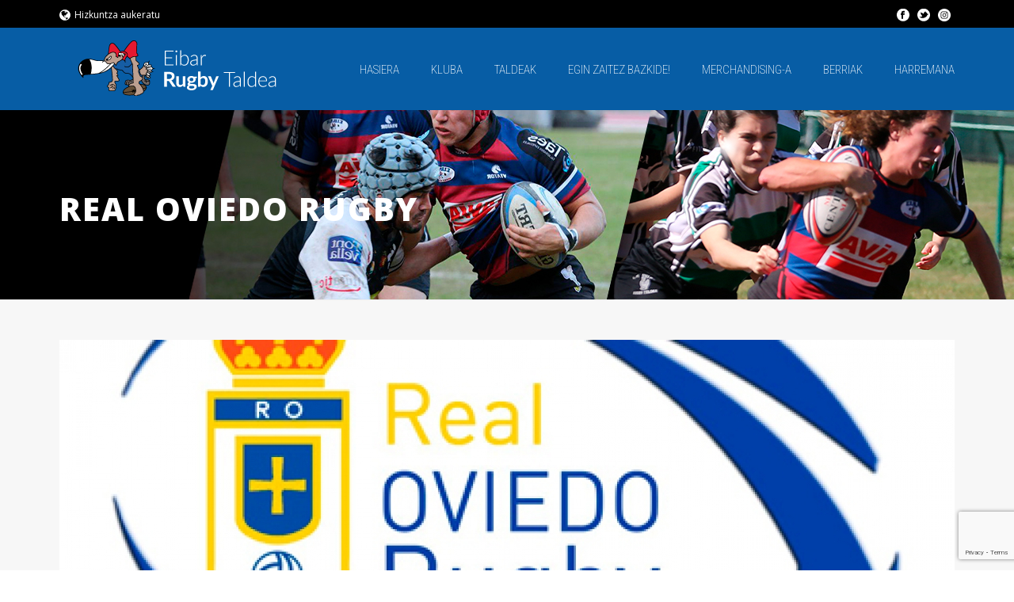

--- FILE ---
content_type: text/html; charset=UTF-8
request_url: http://www.eibarugby.com/taldeak/real-oviedo-rugby/
body_size: 28872
content:
<!DOCTYPE html>
<html lang="eu-ES" >
<head>
		<meta charset="UTF-8" /><meta name="viewport" content="width=device-width, initial-scale=1.0, minimum-scale=1.0, maximum-scale=1.0, user-scalable=0" /><meta http-equiv="X-UA-Compatible" content="IE=edge,chrome=1" /><meta name="format-detection" content="telephone=no"><title>Real Oviedo Rugby &#8211; Eibar Rugby Taldea | Webgune ofiziala</title>
<script type="text/javascript">var ajaxurl = "http://www.eibarugby.com/wp-admin/admin-ajax.php";</script><meta name='robots' content='max-image-preview:large' />
<link rel="alternate" hreflang="eu" href="http://www.eibarugby.com/taldeak/real-oviedo-rugby/" />
<link rel="alternate" hreflang="es" href="http://www.eibarugby.com/es/taldeak/real-oviedo-rugby/" />

		<style id="critical-path-css" type="text/css">
			/* non cached */ body,html{width:100%;height:100%;margin:0;padding:0}.page-preloader{top:0;left:0;z-index:999;position:fixed;height:100%;width:100%;text-align:center}.preloader-preview-area{animation-delay:-.2s;top:50%;-ms-transform:translateY(100%);transform:translateY(100%);margin-top:10px;max-height:calc(50% - 20px);opacity:1;width:100%;text-align:center;position:absolute}.preloader-logo{max-width:90%;top:50%;-ms-transform:translateY(-100%);transform:translateY(-100%);margin:-10px auto 0 auto;max-height:calc(50% - 20px);opacity:1;position:relative}.ball-pulse>div{width:15px;height:15px;border-radius:100%;margin:2px;animation-fill-mode:both;display:inline-block;animation:ball-pulse .75s infinite cubic-bezier(.2,.68,.18,1.08)}.ball-pulse>div:nth-child(1){animation-delay:-.36s}.ball-pulse>div:nth-child(2){animation-delay:-.24s}.ball-pulse>div:nth-child(3){animation-delay:-.12s}@keyframes ball-pulse{0%{transform:scale(1);opacity:1}45%{transform:scale(.1);opacity:.7}80%{transform:scale(1);opacity:1}}.ball-clip-rotate-pulse{position:relative;-ms-transform:translateY(-15px) translateX(-10px);transform:translateY(-15px) translateX(-10px);display:inline-block}.ball-clip-rotate-pulse>div{animation-fill-mode:both;position:absolute;top:0;left:0;border-radius:100%}.ball-clip-rotate-pulse>div:first-child{height:36px;width:36px;top:7px;left:-7px;animation:ball-clip-rotate-pulse-scale 1s 0s cubic-bezier(.09,.57,.49,.9) infinite}.ball-clip-rotate-pulse>div:last-child{position:absolute;width:50px;height:50px;left:-16px;top:-2px;background:0 0;border:2px solid;animation:ball-clip-rotate-pulse-rotate 1s 0s cubic-bezier(.09,.57,.49,.9) infinite;animation-duration:1s}@keyframes ball-clip-rotate-pulse-rotate{0%{transform:rotate(0) scale(1)}50%{transform:rotate(180deg) scale(.6)}100%{transform:rotate(360deg) scale(1)}}@keyframes ball-clip-rotate-pulse-scale{30%{transform:scale(.3)}100%{transform:scale(1)}}@keyframes square-spin{25%{transform:perspective(100px) rotateX(180deg) rotateY(0)}50%{transform:perspective(100px) rotateX(180deg) rotateY(180deg)}75%{transform:perspective(100px) rotateX(0) rotateY(180deg)}100%{transform:perspective(100px) rotateX(0) rotateY(0)}}.square-spin{display:inline-block}.square-spin>div{animation-fill-mode:both;width:50px;height:50px;animation:square-spin 3s 0s cubic-bezier(.09,.57,.49,.9) infinite}.cube-transition{position:relative;-ms-transform:translate(-25px,-25px);transform:translate(-25px,-25px);display:inline-block}.cube-transition>div{animation-fill-mode:both;width:15px;height:15px;position:absolute;top:-5px;left:-5px;animation:cube-transition 1.6s 0s infinite ease-in-out}.cube-transition>div:last-child{animation-delay:-.8s}@keyframes cube-transition{25%{transform:translateX(50px) scale(.5) rotate(-90deg)}50%{transform:translate(50px,50px) rotate(-180deg)}75%{transform:translateY(50px) scale(.5) rotate(-270deg)}100%{transform:rotate(-360deg)}}.ball-scale>div{border-radius:100%;margin:2px;animation-fill-mode:both;display:inline-block;height:60px;width:60px;animation:ball-scale 1s 0s ease-in-out infinite}@keyframes ball-scale{0%{transform:scale(0)}100%{transform:scale(1);opacity:0}}.line-scale>div{animation-fill-mode:both;display:inline-block;width:5px;height:50px;border-radius:2px;margin:2px}.line-scale>div:nth-child(1){animation:line-scale 1s -.5s infinite cubic-bezier(.2,.68,.18,1.08)}.line-scale>div:nth-child(2){animation:line-scale 1s -.4s infinite cubic-bezier(.2,.68,.18,1.08)}.line-scale>div:nth-child(3){animation:line-scale 1s -.3s infinite cubic-bezier(.2,.68,.18,1.08)}.line-scale>div:nth-child(4){animation:line-scale 1s -.2s infinite cubic-bezier(.2,.68,.18,1.08)}.line-scale>div:nth-child(5){animation:line-scale 1s -.1s infinite cubic-bezier(.2,.68,.18,1.08)}@keyframes line-scale{0%{transform:scaley(1)}50%{transform:scaley(.4)}100%{transform:scaley(1)}}.ball-scale-multiple{position:relative;-ms-transform:translateY(30px);transform:translateY(30px);display:inline-block}.ball-scale-multiple>div{border-radius:100%;animation-fill-mode:both;margin:2px;position:absolute;left:-30px;top:0;opacity:0;margin:0;width:50px;height:50px;animation:ball-scale-multiple 1s 0s linear infinite}.ball-scale-multiple>div:nth-child(2){animation-delay:-.2s}.ball-scale-multiple>div:nth-child(3){animation-delay:-.2s}@keyframes ball-scale-multiple{0%{transform:scale(0);opacity:0}5%{opacity:1}100%{transform:scale(1);opacity:0}}.ball-pulse-sync{display:inline-block}.ball-pulse-sync>div{width:15px;height:15px;border-radius:100%;margin:2px;animation-fill-mode:both;display:inline-block}.ball-pulse-sync>div:nth-child(1){animation:ball-pulse-sync .6s -.21s infinite ease-in-out}.ball-pulse-sync>div:nth-child(2){animation:ball-pulse-sync .6s -.14s infinite ease-in-out}.ball-pulse-sync>div:nth-child(3){animation:ball-pulse-sync .6s -70ms infinite ease-in-out}@keyframes ball-pulse-sync{33%{transform:translateY(10px)}66%{transform:translateY(-10px)}100%{transform:translateY(0)}}.transparent-circle{display:inline-block;border-top:.5em solid rgba(255,255,255,.2);border-right:.5em solid rgba(255,255,255,.2);border-bottom:.5em solid rgba(255,255,255,.2);border-left:.5em solid #fff;transform:translateZ(0);animation:transparent-circle 1.1s infinite linear;width:50px;height:50px;border-radius:50%}.transparent-circle:after{border-radius:50%;width:10em;height:10em}@keyframes transparent-circle{0%{transform:rotate(0)}100%{transform:rotate(360deg)}}.ball-spin-fade-loader{position:relative;top:-10px;left:-10px;display:inline-block}.ball-spin-fade-loader>div{width:15px;height:15px;border-radius:100%;margin:2px;animation-fill-mode:both;position:absolute;animation:ball-spin-fade-loader 1s infinite linear}.ball-spin-fade-loader>div:nth-child(1){top:25px;left:0;animation-delay:-.84s;-webkit-animation-delay:-.84s}.ball-spin-fade-loader>div:nth-child(2){top:17.05px;left:17.05px;animation-delay:-.72s;-webkit-animation-delay:-.72s}.ball-spin-fade-loader>div:nth-child(3){top:0;left:25px;animation-delay:-.6s;-webkit-animation-delay:-.6s}.ball-spin-fade-loader>div:nth-child(4){top:-17.05px;left:17.05px;animation-delay:-.48s;-webkit-animation-delay:-.48s}.ball-spin-fade-loader>div:nth-child(5){top:-25px;left:0;animation-delay:-.36s;-webkit-animation-delay:-.36s}.ball-spin-fade-loader>div:nth-child(6){top:-17.05px;left:-17.05px;animation-delay:-.24s;-webkit-animation-delay:-.24s}.ball-spin-fade-loader>div:nth-child(7){top:0;left:-25px;animation-delay:-.12s;-webkit-animation-delay:-.12s}.ball-spin-fade-loader>div:nth-child(8){top:17.05px;left:-17.05px;animation-delay:0s;-webkit-animation-delay:0s}@keyframes ball-spin-fade-loader{50%{opacity:.3;transform:scale(.4)}100%{opacity:1;transform:scale(1)}}		</style>

		<link rel='dns-prefetch' href='//www.eibarugby.com' />
<link rel='dns-prefetch' href='//www.google.com' />
<link rel='dns-prefetch' href='//fonts.googleapis.com' />
<link rel='dns-prefetch' href='//s.w.org' />
<link rel="alternate" type="application/rss+xml" title="Eibar Rugby Taldea | Webgune ofiziala &raquo; Feed" href="http://www.eibarugby.com/feed/" />
<link rel="alternate" type="application/rss+xml" title="Eibar Rugby Taldea | Webgune ofiziala &raquo; Comments Feed" href="http://www.eibarugby.com/comments/feed/" />

<link rel="shortcut icon" href="http://www.eibarugby.com/wp-content/uploads/2018/03/eibarko-rugby-taldea-favicon.png"  />
<script type="text/javascript">window.abb = {};php = {};window.PHP = {};PHP.ajax = "http://www.eibarugby.com/wp-admin/admin-ajax.php";PHP.wp_p_id = "4765";var mk_header_parallax, mk_banner_parallax, mk_page_parallax, mk_footer_parallax, mk_body_parallax;var mk_images_dir = "http://www.eibarugby.com/wp-content/themes/jupiter/assets/images",mk_theme_js_path = "http://www.eibarugby.com/wp-content/themes/jupiter/assets/js",mk_theme_dir = "http://www.eibarugby.com/wp-content/themes/jupiter",mk_captcha_placeholder = "Enter Captcha",mk_captcha_invalid_txt = "Invalid. Try again.",mk_captcha_correct_txt = "Captcha correct.",mk_responsive_nav_width = 1140,mk_vertical_header_back = "Back",mk_vertical_header_anim = "1",mk_check_rtl = true,mk_grid_width = 1170,mk_ajax_search_option = "disable",mk_preloader_bg_color = "#fff",mk_accent_color = "#075da5",mk_go_to_top =  "true",mk_smooth_scroll =  "true",mk_preloader_bar_color = "#075da5",mk_preloader_logo = "";var mk_header_parallax = false,mk_banner_parallax = false,mk_footer_parallax = false,mk_body_parallax = false,mk_no_more_posts = "No More Posts",mk_typekit_id   = "",mk_google_fonts = ["Open Sans:100italic,200italic,300italic,400italic,500italic,600italic,700italic,800italic,900italic,100,200,300,400,500,600,700,800,900","Roboto Condensed:100italic,200italic,300italic,400italic,500italic,600italic,700italic,800italic,900italic,100,200,300,400,500,600,700,800,900"],mk_global_lazyload = true;</script><link rel='stylesheet' id='wp-block-library-css'  href='http://www.eibarugby.com/wp-includes/css/dist/block-library/style.min.css?ver=5.8.12' type='text/css' media='all' />
<style id='wp-block-library-theme-inline-css' type='text/css'>
#start-resizable-editor-section{display:none}.wp-block-audio figcaption{color:#555;font-size:13px;text-align:center}.is-dark-theme .wp-block-audio figcaption{color:hsla(0,0%,100%,.65)}.wp-block-code{font-family:Menlo,Consolas,monaco,monospace;color:#1e1e1e;padding:.8em 1em;border:1px solid #ddd;border-radius:4px}.wp-block-embed figcaption{color:#555;font-size:13px;text-align:center}.is-dark-theme .wp-block-embed figcaption{color:hsla(0,0%,100%,.65)}.blocks-gallery-caption{color:#555;font-size:13px;text-align:center}.is-dark-theme .blocks-gallery-caption{color:hsla(0,0%,100%,.65)}.wp-block-image figcaption{color:#555;font-size:13px;text-align:center}.is-dark-theme .wp-block-image figcaption{color:hsla(0,0%,100%,.65)}.wp-block-pullquote{border-top:4px solid;border-bottom:4px solid;margin-bottom:1.75em;color:currentColor}.wp-block-pullquote__citation,.wp-block-pullquote cite,.wp-block-pullquote footer{color:currentColor;text-transform:uppercase;font-size:.8125em;font-style:normal}.wp-block-quote{border-left:.25em solid;margin:0 0 1.75em;padding-left:1em}.wp-block-quote cite,.wp-block-quote footer{color:currentColor;font-size:.8125em;position:relative;font-style:normal}.wp-block-quote.has-text-align-right{border-left:none;border-right:.25em solid;padding-left:0;padding-right:1em}.wp-block-quote.has-text-align-center{border:none;padding-left:0}.wp-block-quote.is-large,.wp-block-quote.is-style-large{border:none}.wp-block-search .wp-block-search__label{font-weight:700}.wp-block-group.has-background{padding:1.25em 2.375em;margin-top:0;margin-bottom:0}.wp-block-separator{border:none;border-bottom:2px solid;margin-left:auto;margin-right:auto;opacity:.4}.wp-block-separator:not(.is-style-wide):not(.is-style-dots){width:100px}.wp-block-separator.has-background:not(.is-style-dots){border-bottom:none;height:1px}.wp-block-separator.has-background:not(.is-style-wide):not(.is-style-dots){height:2px}.wp-block-table thead{border-bottom:3px solid}.wp-block-table tfoot{border-top:3px solid}.wp-block-table td,.wp-block-table th{padding:.5em;border:1px solid;word-break:normal}.wp-block-table figcaption{color:#555;font-size:13px;text-align:center}.is-dark-theme .wp-block-table figcaption{color:hsla(0,0%,100%,.65)}.wp-block-video figcaption{color:#555;font-size:13px;text-align:center}.is-dark-theme .wp-block-video figcaption{color:hsla(0,0%,100%,.65)}.wp-block-template-part.has-background{padding:1.25em 2.375em;margin-top:0;margin-bottom:0}#end-resizable-editor-section{display:none}
</style>
<link rel='stylesheet' id='wc-blocks-vendors-style-css'  href='http://www.eibarugby.com/wp-content/plugins/woocommerce/packages/woocommerce-blocks/build/wc-blocks-vendors-style.css?ver=5.5.1' type='text/css' media='all' />
<link rel='stylesheet' id='wc-blocks-style-css'  href='http://www.eibarugby.com/wp-content/plugins/woocommerce/packages/woocommerce-blocks/build/wc-blocks-style.css?ver=5.5.1' type='text/css' media='all' />
<link rel='stylesheet' id='contact-form-7-css'  href='http://www.eibarugby.com/wp-content/plugins/contact-form-7/includes/css/styles.css?ver=5.5.1' type='text/css' media='all' />
<link rel='stylesheet' id='dashicons-css'  href='http://www.eibarugby.com/wp-includes/css/dashicons.min.css?ver=5.8.12' type='text/css' media='all' />
<style id='dashicons-inline-css' type='text/css'>
[data-font="Dashicons"]:before {font-family: 'Dashicons' !important;content: attr(data-icon) !important;speak: none !important;font-weight: normal !important;font-variant: normal !important;text-transform: none !important;line-height: 1 !important;font-style: normal !important;-webkit-font-smoothing: antialiased !important;-moz-osx-font-smoothing: grayscale !important;}
</style>
<link rel='stylesheet' id='sportspress-general-css'  href='//www.eibarugby.com/wp-content/plugins/sportspress/assets/css/sportspress.css?ver=2.7.8' type='text/css' media='all' />
<link rel='stylesheet' id='sportspress-icons-css'  href='//www.eibarugby.com/wp-content/plugins/sportspress/assets/css/icons.css?ver=2.7' type='text/css' media='all' />
<link rel='stylesheet' id='sportspress-roboto-css'  href='//fonts.googleapis.com/css?family=Roboto%3A400%2C500&#038;subset=cyrillic%2Ccyrillic-ext%2Cgreek%2Cgreek-ext%2Clatin-ext%2Cvietnamese&#038;ver=2.7' type='text/css' media='all' />
<link rel='stylesheet' id='sportspress-style-css'  href='//www.eibarugby.com/wp-content/plugins/sportspress/assets/css/sportspress-style.css?ver=2.7' type='text/css' media='all' />
<link rel='stylesheet' id='sportspress-style-ltr-css'  href='//www.eibarugby.com/wp-content/plugins/sportspress/assets/css/sportspress-style-ltr.css?ver=2.7' type='text/css' media='all' />
<link rel='stylesheet' id='woocommerce-override-css'  href='http://www.eibarugby.com/wp-content/themes/jupiter/assets/stylesheet/plugins/min/woocommerce.css?ver=5.8.12' type='text/css' media='all' />
<style id='woocommerce-inline-inline-css' type='text/css'>
.woocommerce form .form-row .required { visibility: visible; }
</style>
<link rel='stylesheet' id='ppress-frontend-css'  href='http://www.eibarugby.com/wp-content/plugins/wp-user-avatar/assets/css/frontend.min.css?ver=3.1.18' type='text/css' media='all' />
<link rel='stylesheet' id='ppress-flatpickr-css'  href='http://www.eibarugby.com/wp-content/plugins/wp-user-avatar/assets/flatpickr/flatpickr.min.css?ver=3.1.18' type='text/css' media='all' />
<link rel='stylesheet' id='ppress-select2-css'  href='http://www.eibarugby.com/wp-content/plugins/wp-user-avatar/assets/select2/select2.min.css?ver=5.8.12' type='text/css' media='all' />
<link rel='stylesheet' id='theme-styles-css'  href='http://www.eibarugby.com/wp-content/themes/jupiter/assets/stylesheet/min/full-styles.6.9.0.css?ver=1631175910' type='text/css' media='all' />
<style id='theme-styles-inline-css' type='text/css'>

			#wpadminbar {
				-webkit-backface-visibility: hidden;
				backface-visibility: hidden;
				-webkit-perspective: 1000;
				-ms-perspective: 1000;
				perspective: 1000;
				-webkit-transform: translateZ(0px);
				-ms-transform: translateZ(0px);
				transform: translateZ(0px);
			}
			@media screen and (max-width: 600px) {
				#wpadminbar {
					position: fixed !important;
				}
			}
		
body { background-color:#fff; } .hb-custom-header #mk-page-introduce, .mk-header { background-color:#000000;background-image:url(http://www.eibarugby.com/wp-content/uploads/2018/04/banner-principal4.jpg);background-repeat:no-repeat;background-position:right bottom;background-attachment:scroll; } .hb-custom-header > div, .mk-header-bg { background-color:#075da5; } .mk-classic-nav-bg { background-color:#075da5; } .master-holder-bg { background-color:#f7f7f7; } #mk-footer { background-color:#3d4045;background-image:url(http://www.eibarugby.com/wp-content/uploads/2018/07/image-footer.jpg);background-repeat:no-repeat;background-position:center center;background-size:cover;-webkit-background-size:cover;-moz-background-size:cover; } #mk-boxed-layout { -webkit-box-shadow:0 0 px rgba(0, 0, 0, ); -moz-box-shadow:0 0 px rgba(0, 0, 0, ); box-shadow:0 0 px rgba(0, 0, 0, ); } .mk-news-tab .mk-tabs-tabs .is-active a, .mk-fancy-title.pattern-style span, .mk-fancy-title.pattern-style.color-gradient span:after, .page-bg-color { background-color:#f7f7f7; } .page-title { font-size:40px; color:#ffffff; text-transform:uppercase; font-weight:900; letter-spacing:2px; } .page-subtitle { font-size:14px; line-height:100%; color:#a3a3a3; font-size:14px; text-transform:none; } .mk-header { border-bottom:1px solid #ededed; } .header-style-1 .mk-header-padding-wrapper, .header-style-2 .mk-header-padding-wrapper, .header-style-3 .mk-header-padding-wrapper { padding-top:140px; } .mk-process-steps[max-width~="950px"] ul::before { display:none !important; } .mk-process-steps[max-width~="950px"] li { margin-bottom:30px !important; width:100% !important; text-align:center; } .mk-event-countdown-ul[max-width~="750px"] li { width:90%; display:block; margin:0 auto 15px; } body { font-family:Open Sans } .main-navigation-ul, .mk-vm-menuwrapper { font-family:Roboto Condensed } @font-face { font-family:'star'; src:url('http://www.eibarugby.com/wp-content/themes/jupiter/assets/stylesheet/fonts/star/font.eot'); src:url('http://www.eibarugby.com/wp-content/themes/jupiter/assets/stylesheet/fonts/star/font.eot?#iefix') format('embedded-opentype'), url('http://www.eibarugby.com/wp-content/themes/jupiter/assets/stylesheet/fonts/star/font.woff') format('woff'), url('http://www.eibarugby.com/wp-content/themes/jupiter/assets/stylesheet/fonts/star/font.ttf') format('truetype'), url('http://www.eibarugby.com/wp-content/themes/jupiter/assets/stylesheet/fonts/star/font.svg#star') format('svg'); font-weight:normal; font-style:normal; } @font-face { font-family:'WooCommerce'; src:url('http://www.eibarugby.com/wp-content/themes/jupiter/assets/stylesheet/fonts/woocommerce/font.eot'); src:url('http://www.eibarugby.com/wp-content/themes/jupiter/assets/stylesheet/fonts/woocommerce/font.eot?#iefix') format('embedded-opentype'), url('http://www.eibarugby.com/wp-content/themes/jupiter/assets/stylesheet/fonts/woocommerce/font.woff') format('woff'), url('http://www.eibarugby.com/wp-content/themes/jupiter/assets/stylesheet/fonts/woocommerce/font.ttf') format('truetype'), url('http://www.eibarugby.com/wp-content/themes/jupiter/assets/stylesheet/fonts/woocommerce/font.svg#WooCommerce') format('svg'); font-weight:normal; font-style:normal; }.wpcf7-display-none{display:none!important;} #mk-page-introduce {padding:75px 0!Important;} .main-navigation-ul li.menu-item ul.sub-menu li.menu-item a.menu-item-link {border-left:solid 2px #075da5;} .main-navigation-ul li.no-mega-menu ul.sub-menu {padding:0;} .page-id-6369 .master-holder-bg {background-size:cover!important;} .multivenaaltura .vc_column_container>.vc_column-inner { min-height:310px; } .footerimagen{width:260px!important;clear:both;} .footerenlace{color:#999999; font-size:14px;} .footerenlace:hover{color:#999999; opacity:0.7;} .widget_nav_menu ul li:hover{background:#075da5!Important;} .widget_nav_menu ul li:hover a{color:#fff!important;} .mk-blog-modern-item .featured-image{max-height:450px;} .mk-list-styles ul li { color:#fff; } .page-id-6386 .mk-list-styles ul li { color:#777777; } .page-id-7303 .mk-list-styles ul li { color:#777777; } .page-id-2982 .content .container{background:rgba(255,255,255,0.8)!important;} .page-id-6435 .content .container{background:rgba(255,255,255,0.8)!important;} .page-id-4355 .content .container{background:rgba(255,255,255,0.8)!important;} .page-id-6369 .content .container{background:rgba(255,255,255,0.8)!important;} input[type=email], input[type=password], input[type=search], input[type=tel], input[type=text], textarea{width:100%; border:0; padding:12px; font-weight:bold;} .wpcf7-form .wpcf7-textarea{width:100%;border:0; font-size:13px; font-weight:bold;} .wpcf7-submit{padding:15px 24px 13px 24px; border-radius:9px; border:none; background:#d70000; font-size:16px; color:#ffffff; transition:color .2s ease-in-out,background .2s ease-in-out,border .2s ease-in-out; } div.wpcf7-mail-sent-ok {border:2px solid #72dd9d; background-color:#72dd9d;} div.wpcf7-validation-errors {background-color:#e0c069; border:2px solid #e0c069;} .mk-product-holder .product_loop_button{display:none!important;} .woocommerce .mk-product-holder:hover .product-loop-thumb:after{content:url(http://www.eibarugby.com/wp-content/uploads/2018/08/ejemplo2.png);position:absolute;overflow:hidden;bottom:-20px;width:100%; -webkit-transition:all .3s ease-in-out; transition:all .3s ease-in-out; } .woocommerce .mk-product-holder:hover .mk-shop-item-detail{ content:''; right:0; background:#0a0a0a; z-index:0;-webkit-transition:all .3s ease-in-out; transition:all .3s ease-in-out;} .woocommerce .mk-product-holder:hover .product-title a{ color:#fff!Important;} .woocommerce .mk-product-holder:hover .mk-love-holder svg{ fill:#fff!Important;} .woocommerce .mk-product-holder:hover .mk-love-holder a span{ color:#fff!Important;} .woocommerce div.product div.images { width:43%; float:left; margin-bottom:8em; } .mk-product-loop.compact-layout .mk-product-holder{position:relative;} .woocommerce-product-search button[type=submit]{background:#075da5 !important;} .noticiashome .mk-blog-spotlight-item .featured-image img { width:100%; height:500px; object-fit:cover; } .noticiashome2 .mk-blog-spotlight-item .featured-image img { width:100%; height:235px; object-fit:cover; } .noticiashome .mk-blog-spotlight-item .item-wrapper h3 { margin:10px 0; font-size:16px!important; line-height:23px; font-weight:700!important; letter-spacing:2px; } .noticiashome2 .mk-blog-spotlight-item .item-wrapper h3 { margin:10px 0; font-size:16px!important; line-height:23px; font-weight:700!important; letter-spacing:2px; } .noticiashome .mk-blog-spotlight-item .item-wrapper time:after { width:20px; height:2px; content:""; display:block; margin:10px auto; background-color:#fff; } .noticiashome2 .mk-blog-spotlight-item .item-wrapper time:after { width:20px; height:2px; content:""; display:block; margin:10px auto; background-color:#fff; } .noticiashome .mk-button--dimension-outline.mk-button--size-medium{ padding:8px 18px; } .noticiashome2 .mk-button--dimension-outline.mk-button--size-medium{ padding:8px 18px; } .noticiashome .mk-blog-spotlight-item .item-wrapper .mk-button { margin:5px auto 0; } .noticiashome2 .mk-blog-spotlight-item .item-wrapper .mk-button { margin:5px auto 0; } .noticiashome .mk-blog-spotlight-item .featured-image .image-hover-overlay { display:none!Important; } .noticiashome2 .mk-blog-spotlight-item .featured-image .image-hover-overlay { display:none!Important; } .mk-blog-spotlight-item .item-wrapper .mk-blog-meta { background-color:rgba(0,0,0,0.6)!important; transition:all .25s ease-out; } .mk-blog-spotlight-item .item-wrapper .mk-blog-meta { vertical-align:bottom!important; display:inline-block; margin:0 auto; max-width:89%!important; margin-bottom:15px!important; padding:10px!important; } .noticiashome .mk-blog-spotlight-item .item-wrapper time {font-size:12px;} .noticiashome2 .mk-blog-spotlight-item .item-wrapper time {font-size:12px;} .woocommerce .mk-product-holder:hover .price{color:#fff!important;} .page-id-2982 .player-filters li a{display:none!important;} .wpb-js-composer .vc_tta.vc_tta-accordion .vc_tta-controls-icon-position-left.vc_tta-panel-title>a{ font-size:14px!important; font-weight:300!important; padding-top:0!important; padding-bottom:0!important;} .content { padding:0 0 35px 0; } .news-list .item .img-wrap{max-height:400px!important;} .club-info .item span { color:#094071!important; font-weight:700; font-size:16px; text-transform:uppercase; } .club-info .item{font-size:15px;} .top-bar{margin:-12px 0!important;background:#000000!important;} .top-search, .top-contacts .socials{border:0!important;} .contact_info > li span{line-height:55px;} .contact_info i { color:#777777; font-size:25px; margin-right:15px; } .contact_info li { margin-bottom:13px; } .navbar-toggle{background:#fff;} .footer .footer-right, .footer .footer-left{padding:15px 0 0 0!important;} .footer .wrapper-overfllow{margin-bottom:0!important;} .footer{padding:0!important;} .foot-logo{margin-top:15px;} .wpb-js-composer .vc_tta-color-grey.vc_tta-style-classic .vc_tta-tab.vc_active>a{background-color:#075da5!important; color:#fff!important; border:none;} #mk-footer .widget-sub-navigation ul li a, #mk-footer .widget_nav_menu ul li a{padding:5px 15px 0px 5px; font-size:13px;} @media (min-width:768px){ .wpb-js-composer .vc_tta-color-grey.vc_tta-style-classic.vc_tta-tabs .vc_tta-panels{border:none!Important;} .page-id-6369 .vc_tta-tabs-container ul li:active{background:#ccc!important;} .page-id-7255 .vc_tta-tabs-list li:active{background:#ccc!important;} .vc-active{background:#ccc!important;} } .wpb-js-composer .vc_tta.vc_tta-spacing-1 .vc_tta-tab{ margin:1px 0 0 1px; } .wpb-js-composer .vc_tta.vc_general .vc_tta-icon { font-size:220px!important; line-height:1!important; display:inline; text-align:center!important; color:rgba(0,0,0,0); } .wpb-js-composer .vc_tta-icon.fa{ vertical-align:middle; text-align:center!important; width:100%; float:left!Important; } .wpb-js-composer .vc_tta-tabs:not([class*=vc_tta-gap]):not(.vc_tta-o-no-fill).vc_tta-tabs-position-top.vc_tta-style-classic .vc_tta-tabs-container{margin-bottom:0px!important;} .wpb-js-composer .vc_tta-color-grey.vc_tta-style-classic .vc_tta-tab.vc_active>a{background:none!important;} .fa-adjust{background:url('http://www.eibarugby.com/wp-content/uploads/2017/12/eibarko-rugby-taldea-logo-masculino-a-cas-2.png'); background-size:contain;background-repeat:no-repeat; background-position:center;} .fa-envira{background:url('http://www.eibarugby.com/wp-content/uploads/2017/12/eibarko-rugby-taldea-logo-masculino-b-cas-2.png'); background-size:contain;background-repeat:no-repeat; background-position:center;} .fa-universal-access{background:url('http://www.eibarugby.com/wp-content/uploads/2017/12/eibarko-rugby-taldea-logo-femenino-cas-2.png'); background-size:contain;background-repeat:no-repeat; background-position:center;} .fa-road{background:url('http://www.eibarugby.com/wp-content/uploads/2017/12/eibarko-rugby-taldea-logo-femenino-eus-2.png'); background-size:contain;background-repeat:no-repeat; background-position:center;} .fa-download{background:url('http://www.eibarugby.com/wp-content/uploads/2017/12/eibarko-rugby-taldea-logo-masculino-a-eus-2.png'); background-size:contain;background-repeat:no-repeat; background-position:center;} .fa-inbox{background:url('http://www.eibarugby.com/wp-content/uploads/2017/12/eibarko-rugby-taldea-logo-masculino-b-eus-2.png'); background-size:contain;background-repeat:no-repeat; background-position:center;} .wpb-js-composer .vc_tta-color-grey.vc_tta-style-classic .vc_tta-tab>a{background:none!important;border:0!important;} .wpb-js-composer .vc_tta-color-grey.vc_tta-style-classic .vc_tta-tab>a:hover{opacity:1; -webkit-transition:all .2s ease-in-out; transition:all .2s ease-in-out; } @media (min-width:768px){ .wpb-js-composer .vc_tta-color-grey.vc_tta-style-classic.vc_tta-tabs .vc_tta-panels .vc_tta-panel-body { border-color:transparent; background-color:#ccc!important ; } } #mk-page-id-6255.wpb-js-composer .vc_tta-color-grey.vc_tta-style-classic.vc_tta-tabs .vc_tta-panels .vc_tta-panel-body{background-color:#ccc!important;} .wpb-js-composer .vc_tta-tabs:not([class*=vc_tta-gap]):not(.vc_tta-o-no-fill).vc_tta-tabs-position-top .vc_tta-tab>a{ border-bottom-left-radius:0; border-bottom-right-radius:0; -webkit-filter:grayscale(0%); filter:grayscale(0%); } .wpb-js-composer .vc_tta-tabs:not([class*=vc_tta-gap]):not(.vc_tta-o-no-fill).vc_tta-tabs-position-top .vc_tta-tab>a:hover{ border-bottom-left-radius:0; border-bottom-right-radius:0; -webkit-filter:grayscale(0%); filter:grayscale(0%); -webkit-transition:all .2s ease-in-out; transition:all .2s ease-in-out; } .wpb-js-composer .vc_tta.vc_tta-spacing-1 .vc_tta-tab{width:33%;} .page-id-2982 .wpb-js-composer .vc_tta-color-grey.vc_tta-style-classic .vc_tta-panel.vc_active .vc_tta-panel-heading{background:none!important; border:none!important;} .page-id-2982 .wpb-js-composer .vc_tta-color-grey.vc_tta-style-classic .vc_tta-panel .vc_tta-panel-heading{background:none!important; border:none!important;} .footer-bottom, .footer-menu-wrap{display:none!important;} .top-search{display:none!important;} .staff-box .info:before{opacity:0.8;} .blog .image-header{margin-bottom:50px!important;} .featured-navigation { padding-top:30px; display:none; } .wpb-js-composer .vc_tta.vc_tta-spacing-1 .vc_tta-panel.vc_active .vc_tta-panel-heading, .wpb-js-composer .vc_tta.vc_tta-spacing-1 .vc_tta-panel:not(:last-child) .vc_tta-panel-heading { margin-bottom:1px; width:33%!important; float:left!important; } @media (max-width:600px){ .wpb-js-composer .vc_tta.vc_general .vc_tta-panel-title>a{padding:0!important;} } .vc_col-has-fill>.vc_column-inner, .vc_column_container>.vc_column-inner{padding-top:0!important;} .lvca-tabs .lvca-tab-nav .lvca-tab span.lvca-tab-title { font-size:14px; line-height:1; font-weight:500; text-transform:none; letter-spacing:0; } .lvca-tabs.lvca-style1 .lvca-tab-nav .lvca-tab { border-left:1px solid #d9d9d9; border-bottom:1px solid #e2e2e2; background:#e9e9e9; width:50%; } .lvca-tabs .lvca-tab-nav .lvca-tab a{padding:20px!important;} .lvca-tabs .lvca-tab-panes .lvca-tab-pane{padding:18px;} #largeMapLink, #dirMapLink {font-size:14px;} table tr td:last-child{font-weight:normal;} .club-stat div:nth-child(3){ display:none!important; } .asvc-features-list-wrapper .features-list-inner .features-icon { display:inline-block; font-size:inherit!important; left:0; line-height:10px; position:absolute; top:0; } .asvc-features-list-wrapper .features-list-inner { margin-bottom:7px!important; position:relative; } .club-info .country{display:none!important;} .club-stat{display:none!important;} .vc_grid .vc_gitem-link{border-bottom:2px solid!important;} .titulonoticia .vc_gitem-link{border-bottom:0!important;} .sp-result { color:#ffffff!important; } .sp-event-blocks .logo-odd, .sp-event-blocks .logo-even { background:none!important; } table tr td:last-child span { width:auto; padding:0 8px; height:30px; line-height:28px; border-radius:9px; background:#141414; display:inline-block; color:#fff; } .sp-template { margin-bottom:0px !important; } .sp-template .sp-event-logos{ margin-top:40px;margin-bottom:40px!important;} .sp-event-logos .sp-team-logo .sp-team-result { margin:0.5em 0; background:#000; padding:3px 8px!important; color:#fff!important; border-radius:5px; margin:0 10px!important; } .sp-template-event-logos .sp-team-name{ font-weight:600 !important;} @media (max-width:767px){ .wpb-js-composer .vc_tta.vc_general .vc_tta-panel.vc_active .vc_tta-panel-body{} .wpb-js-composer .vc_tta-tabs.vc_tta-tabs-position-top .vc_tta-tabs-container, .wpb-js-composer .vc_tta-tabs.vc_tta-tabs-position-top .vc_tta-tabs-list { overflow:hidden; display:block!important; } .wpb-js-composer .vc_tta.vc_tta-spacing-1 .vc_tta-panel.vc_active .vc_tta-panel-heading, .wpb-js-composer .vc_tta.vc_tta-spacing-1 .vc_tta-panel:not(:last-child) .vc_tta-panel-heading { margin-bottom:1px; display:none!important; } .wpb-js-composer .vc_tta.vc_tta-spacing-1 .vc_tta-panel:not(:first-child) .vc_tta-panel-heading { margin-top:1px; display:none!important; } .wpb-js-composer .vc_tta.vc_general .vc_tta-icon{height:120px;} .wpb-js-composer .vc_tta.vc_general .vc_tta-tab>a{padding:0!important;} .wpb-js-composer .vc_tta-tabs:not([class*=vc_tta-gap]):not(.vc_tta-o-no-fill).vc_tta-tabs-position-top .vc_tta-tab.vc_active>a{height:120px;} .wpb-js-composer .vc_tta.vc_tta-spacing-1 .vc_tta-tab{height:120px;} .page-id-4477 .content .container{padding:10px!important;} .page-id-4058 .content .container{padding:10px!important;} .wpb-js-composer .vc_tta.vc_tta-spacing-1 .vc_tta-tab { margin:1px 0 0 0; width:33%; } .cdp-cookies-alerta .cdp-cookies-texto { position:fixed; left:0; float:left; right:0; width:80%; margin:0 10% 10% 10%; border-radius:5px; z-index:100001; padding:15px 10px; } }
</style>
<link rel='stylesheet' id='mkhb-render-css'  href='http://www.eibarugby.com/wp-content/themes/jupiter/header-builder/includes/assets/css/mkhb-render.css?ver=6.9.0' type='text/css' media='all' />
<link rel='stylesheet' id='mkhb-row-css'  href='http://www.eibarugby.com/wp-content/themes/jupiter/header-builder/includes/assets/css/mkhb-row.css?ver=6.9.0' type='text/css' media='all' />
<link rel='stylesheet' id='mkhb-column-css'  href='http://www.eibarugby.com/wp-content/themes/jupiter/header-builder/includes/assets/css/mkhb-column.css?ver=6.9.0' type='text/css' media='all' />
<link rel='stylesheet' id='theme-options-css'  href='http://www.eibarugby.com/wp-content/uploads/mk_assets/theme-options-production-1709730956_eu.css?ver=1709730949' type='text/css' media='all' />
<link rel='stylesheet' id='jupiter-donut-shortcodes-css'  href='http://www.eibarugby.com/wp-content/plugins/jupiter-donut/assets/css/shortcodes-styles.min.css?ver=1.3.0' type='text/css' media='all' />
<link rel='stylesheet' id='mk-style-css'  href='http://www.eibarugby.com/wp-content/themes/jupiter-child/style.css?ver=5.8.12' type='text/css' media='all' />
<style type="text/css"> /* SportsPress Frontend CSS */ .sp-event-calendar tbody td a,.sp-event-calendar tbody td a:hover{background: none;}.sp-data-table th,.sp-calendar th,.sp-data-table tfoot,.sp-calendar tfoot,.sp-button,.sp-heading{background:#ededed !important}.sp-calendar tbody a{color:#ededed !important}.sp-data-table tbody,.sp-calendar tbody{background: #ffffff !important}.sp-data-table tbody,.sp-calendar tbody{color: #3a3a3a !important}.sp-data-table th,.sp-data-table th a,.sp-data-table tfoot,.sp-data-table tfoot a,.sp-calendar th,.sp-calendar th a,.sp-calendar tfoot,.sp-calendar tfoot a,.sp-button,.sp-heading{color: #3a3a3a !important}.sp-data-table tbody a,.sp-data-table tbody a:hover,.sp-calendar tbody a:focus{color: #075da5 !important}.sp-highlight,.sp-calendar td#today{background: #ffffff !important}.sp-data-table th,.sp-template-countdown .sp-event-venue,.sp-template-countdown .sp-event-league,.sp-template-gallery .gallery-caption{background:#ededed !important}.sp-data-table th,.sp-template-countdown .sp-event-venue,.sp-template-countdown .sp-event-league,.sp-template-gallery .gallery-caption{border-color:#d3d3d3 !important}.sp-table-caption,.sp-data-table,.sp-data-table tfoot,.sp-template .sp-view-all-link,.sp-template-gallery .sp-gallery-group-name,.sp-template-gallery .sp-gallery-wrapper,.sp-template-countdown .sp-event-name,.sp-countdown time,.sp-template-details dl,.sp-event-statistics .sp-statistic-bar,.sp-tournament-bracket .sp-team-name,.sp-profile-selector{background:#ffffff !important}.sp-table-caption,.sp-data-table,.sp-data-table td,.sp-template .sp-view-all-link,.sp-template-gallery .sp-gallery-group-name,.sp-template-gallery .sp-gallery-wrapper,.sp-template-countdown .sp-event-name,.sp-countdown time,.sp-countdown span,.sp-template-details dl,.sp-event-statistics .sp-statistic-bar,.sp-tournament-bracket thead th,.sp-tournament-bracket .sp-team-name,.sp-tournament-bracket .sp-event,.sp-profile-selector{border-color:#e5e5e5 !important}.sp-tournament-bracket .sp-team .sp-team-name:before{border-left-color:#e5e5e5 !important;border-right-color:#e5e5e5 !important}.sp-data-table .sp-highlight,.sp-data-table .highlighted td,.sp-template-scoreboard td:hover{background:#f9f9f9 !important}.sp-template *,.sp-data-table *,.sp-table-caption,.sp-data-table tfoot a:hover,.sp-template .sp-view-all-link a:hover,.sp-template-gallery .sp-gallery-group-name,.sp-template-details dd,.sp-template-event-logos .sp-team-result,.sp-template-event-blocks .sp-event-results,.sp-template-scoreboard a,.sp-template-scoreboard a:hover,.sp-tournament-bracket,.sp-tournament-bracket .sp-event .sp-event-title:hover,.sp-tournament-bracket .sp-event .sp-event-title:hover *{color:#3a3a3a !important}.sp-template .sp-view-all-link a,.sp-countdown span small,.sp-template-event-calendar tfoot a,.sp-template-event-blocks .sp-event-date,.sp-template-details dt,.sp-template-scoreboard .sp-scoreboard-date,.sp-tournament-bracket th,.sp-tournament-bracket .sp-event .sp-event-title,.sp-template-scoreboard .sp-scoreboard-date,.sp-tournament-bracket .sp-event .sp-event-title *{color:rgba(58,58,58,0.5) !important}.sp-data-table th,.sp-template-countdown .sp-event-venue,.sp-template-countdown .sp-event-league,.sp-template-gallery .gallery-item a,.sp-template-gallery .gallery-caption,.sp-template-scoreboard .sp-scoreboard-nav,.sp-tournament-bracket .sp-team-name:hover,.sp-tournament-bracket thead th,.sp-tournament-bracket .sp-heading{color:#3a3a3a !important}.sp-template a,.sp-data-table a,.sp-tab-menu-item-active a, .sp-tab-menu-item-active a:hover,.sp-template .sp-message{color:#075da5 !important}.sp-template-gallery .gallery-caption strong,.sp-tournament-bracket .sp-team-name:hover,.sp-template-scoreboard .sp-scoreboard-nav,.sp-tournament-bracket .sp-heading{background:#075da5 !important}.sp-tournament-bracket .sp-team-name:hover,.sp-tournament-bracket .sp-heading,.sp-tab-menu-item-active a, .sp-tab-menu-item-active a:hover,.sp-template .sp-message{border-color:#075da5 !important} /* SportsPress Custom CSS */ .sp-result{color:#ffffff!important;}</style><script type='text/javascript' data-noptimize='' data-no-minify='' src='http://www.eibarugby.com/wp-content/themes/jupiter/assets/js/plugins/wp-enqueue/min/webfontloader.js?ver=5.8.12' id='mk-webfontloader-js'></script>
<script type='text/javascript' id='mk-webfontloader-js-after'>
WebFontConfig = {
	timeout: 2000
}

if ( mk_typekit_id.length > 0 ) {
	WebFontConfig.typekit = {
		id: mk_typekit_id
	}
}

if ( mk_google_fonts.length > 0 ) {
	WebFontConfig.google = {
		families:  mk_google_fonts
	}
}

if ( (mk_google_fonts.length > 0 || mk_typekit_id.length > 0) && navigator.userAgent.indexOf("Speed Insights") == -1) {
	WebFont.load( WebFontConfig );
}
		
</script>
<script type='text/javascript' src='http://www.eibarugby.com/wp-includes/js/jquery/jquery.min.js?ver=3.6.0' id='jquery-core-js'></script>
<script type='text/javascript' src='http://www.eibarugby.com/wp-includes/js/jquery/jquery-migrate.min.js?ver=3.3.2' id='jquery-migrate-js'></script>
<script type='text/javascript' src='http://www.eibarugby.com/wp-content/plugins/woocommerce/assets/js/jquery-blockui/jquery.blockUI.min.js?ver=2.7.0-wc.5.6.2' id='jquery-blockui-js'></script>
<script type='text/javascript' id='wc-add-to-cart-js-extra'>
/* <![CDATA[ */
var wc_add_to_cart_params = {"ajax_url":"\/wp-admin\/admin-ajax.php","wc_ajax_url":"\/?wc-ajax=%%endpoint%%","i18n_view_cart":"View cart","cart_url":"http:\/\/www.eibarugby.com\/cart\/","is_cart":"","cart_redirect_after_add":"no"};
/* ]]> */
</script>
<script type='text/javascript' src='http://www.eibarugby.com/wp-content/plugins/woocommerce/assets/js/frontend/add-to-cart.min.js?ver=5.6.2' id='wc-add-to-cart-js'></script>
<script type='text/javascript' src='http://www.eibarugby.com/wp-content/plugins/wp-user-avatar/assets/flatpickr/flatpickr.min.js?ver=5.8.12' id='ppress-flatpickr-js'></script>
<script type='text/javascript' src='http://www.eibarugby.com/wp-content/plugins/wp-user-avatar/assets/select2/select2.min.js?ver=5.8.12' id='ppress-select2-js'></script>
<script type='text/javascript' src='http://www.eibarugby.com/wp-content/plugins/js_composer_theme/assets/js/vendors/woocommerce-add-to-cart.js?ver=6.6.0' id='vc_woocommerce-add-to-cart-js-js'></script>
<script type='text/javascript' src='http://www.eibarugby.com/wp-content/themes/jupiter/framework/includes/woocommerce-quantity-increment/assets/js/wc-quantity-increment.min.js?ver=5.8.12' id='wcqi-js-js'></script>
<script type='text/javascript' src='http://www.eibarugby.com/wp-content/themes/jupiter/framework/includes/woocommerce-quantity-increment/assets/js/lib/number-polyfill.min.js?ver=5.8.12' id='wcqi-number-polyfill-js'></script>
<link rel="https://api.w.org/" href="http://www.eibarugby.com/wp-json/" /><link rel="EditURI" type="application/rsd+xml" title="RSD" href="http://www.eibarugby.com/xmlrpc.php?rsd" />
<link rel="wlwmanifest" type="application/wlwmanifest+xml" href="http://www.eibarugby.com/wp-includes/wlwmanifest.xml" /> 
<meta name="generator" content="WordPress 5.8.12" />
<meta name="generator" content="SportsPress 2.7.8" />
<meta name="generator" content="WooCommerce 5.6.2" />
<link rel="canonical" href="http://www.eibarugby.com/taldeak/real-oviedo-rugby/" />
<link rel='shortlink' href='http://www.eibarugby.com/?p=4765' />
<link rel="alternate" type="application/json+oembed" href="http://www.eibarugby.com/wp-json/oembed/1.0/embed?url=http%3A%2F%2Fwww.eibarugby.com%2Ftaldeak%2Freal-oviedo-rugby%2F" />
<link rel="alternate" type="text/xml+oembed" href="http://www.eibarugby.com/wp-json/oembed/1.0/embed?url=http%3A%2F%2Fwww.eibarugby.com%2Ftaldeak%2Freal-oviedo-rugby%2F&#038;format=xml" />
<meta name="generator" content="WPML ver:4.4.12 stt:16,2;" />
<meta itemprop="author" content="Eibar Rugby Taldea" /><meta itemprop="datePublished" content="2017/12/09" /><meta itemprop="dateModified" content="2018/04/02" /><meta itemprop="publisher" content="Eibar Rugby Taldea | Webgune ofiziala" /><meta property="og:site_name" content="Eibar Rugby Taldea | Webgune ofiziala"/><meta property="og:image" content="http://www.eibarugby.com/wp-content/uploads/2017/12/real-oviedo-rugby.jpg"/><meta property="og:url" content="http://www.eibarugby.com/taldeak/real-oviedo-rugby/"/><meta property="og:title" content="Real Oviedo Rugby"/><meta property="og:description" content=""/><meta property="og:type" content="article"/><script> var isTest = false; </script>	<noscript><style>.woocommerce-product-gallery{ opacity: 1 !important; }</style></noscript>
	<meta name="generator" content="Powered by WPBakery Page Builder - drag and drop page builder for WordPress."/>
<!-- ## NXS/OG ## --><!-- ## NXSOGTAGS ## --><!-- ## NXS/OG ## -->
<meta name="generator" content="Jupiter Child Theme " /><noscript><style> .wpb_animate_when_almost_visible { opacity: 1; }</style></noscript>	</head>

<body class="sp_team-template-default single single-sp_team postid-4765 theme-jupiter do-etfw sportspress sportspress-page sp-show-image woocommerce-no-js wpb-js-composer js-comp-ver-6.6.0 vc_responsive" itemscope="itemscope" itemtype="https://schema.org/WebPage"  data-adminbar="">
	
	<!-- Target for scroll anchors to achieve native browser bahaviour + possible enhancements like smooth scrolling -->
	<div id="top-of-page"></div>

		<div id="mk-boxed-layout">

			<div id="mk-theme-container" >

				 
    <header data-height='104'
                data-sticky-height='55'
                data-responsive-height='90'
                data-transparent-skin=''
                data-header-style='1'
                data-sticky-style='fixed'
                data-sticky-offset='header' id="mk-header-1" class="mk-header header-style-1 header-align-left  toolbar-true menu-hover-5 sticky-style-fixed  boxed-header " role="banner" itemscope="itemscope" itemtype="https://schema.org/WPHeader" >
                    <div class="mk-header-holder">
                                
<div class="mk-header-toolbar">

			<div class="mk-grid header-grid">
	
		<div class="mk-header-toolbar-holder">

		<div class="mk-language-nav"><a href="#"><svg  class="mk-svg-icon" data-name="mk-icon-globe" data-cacheid="icon-696f90a972eb9" style=" height:16px; width: 13.714285714286px; "  xmlns="http://www.w3.org/2000/svg" viewBox="0 0 1536 1792"><path d="M768 128q209 0 385.5 103t279.5 279.5 103 385.5-103 385.5-279.5 279.5-385.5 103-385.5-103-279.5-279.5-103-385.5 103-385.5 279.5-279.5 385.5-103zm274 521q-2 1-9.5 9.5t-13.5 9.5q2 0 4.5-5t5-11 3.5-7q6-7 22-15 14-6 52-12 34-8 51 11-2-2 9.5-13t14.5-12q3-2 15-4.5t15-7.5l2-22q-12 1-17.5-7t-6.5-21q0 2-6 8 0-7-4.5-8t-11.5 1-9 1q-10-3-15-7.5t-8-16.5-4-15q-2-5-9.5-10.5t-9.5-10.5q-1-2-2.5-5.5t-3-6.5-4-5.5-5.5-2.5-7 5-7.5 10-4.5 5q-3-2-6-1.5t-4.5 1-4.5 3-5 3.5q-3 2-8.5 3t-8.5 2q15-5-1-11-10-4-16-3 9-4 7.5-12t-8.5-14h5q-1-4-8.5-8.5t-17.5-8.5-13-6q-8-5-34-9.5t-33-.5q-5 6-4.5 10.5t4 14 3.5 12.5q1 6-5.5 13t-6.5 12q0 7 14 15.5t10 21.5q-3 8-16 16t-16 12q-5 8-1.5 18.5t10.5 16.5q2 2 1.5 4t-3.5 4.5-5.5 4-6.5 3.5l-3 2q-11 5-20.5-6t-13.5-26q-7-25-16-30-23-8-29 1-5-13-41-26-25-9-58-4 6-1 0-15-7-15-19-12 3-6 4-17.5t1-13.5q3-13 12-23 1-1 7-8.5t9.5-13.5.5-6q35 4 50-11 5-5 11.5-17t10.5-17q9-6 14-5.5t14.5 5.5 14.5 5q14 1 15.5-11t-7.5-20q12 1 3-17-5-7-8-9-12-4-27 5-8 4 2 8-1-1-9.5 10.5t-16.5 17.5-16-5q-1-1-5.5-13.5t-9.5-13.5q-8 0-16 15 3-8-11-15t-24-8q19-12-8-27-7-4-20.5-5t-19.5 4q-5 7-5.5 11.5t5 8 10.5 5.5 11.5 4 8.5 3q14 10 8 14-2 1-8.5 3.5t-11.5 4.5-6 4q-3 4 0 14t-2 14q-5-5-9-17.5t-7-16.5q7 9-25 6l-10-1q-4 0-16 2t-20.5 1-13.5-8q-4-8 0-20 1-4 4-2-4-3-11-9.5t-10-8.5q-46 15-94 41 6 1 12-1 5-2 13-6.5t10-5.5q34-14 42-7l5-5q14 16 20 25-7-4-30-1-20 6-22 12 7 12 5 18-4-3-11.5-10t-14.5-11-15-5q-16 0-22 1-146 80-235 222 7 7 12 8 4 1 5 9t2.5 11 11.5-3q9 8 3 19 1-1 44 27 19 17 21 21 3 11-10 18-1-2-9-9t-9-4q-3 5 .5 18.5t10.5 12.5q-7 0-9.5 16t-2.5 35.5-1 23.5l2 1q-3 12 5.5 34.5t21.5 19.5q-13 3 20 43 6 8 8 9 3 2 12 7.5t15 10 10 10.5q4 5 10 22.5t14 23.5q-2 6 9.5 20t10.5 23q-1 0-2.5 1t-2.5 1q3 7 15.5 14t15.5 13q1 3 2 10t3 11 8 2q2-20-24-62-15-25-17-29-3-5-5.5-15.5t-4.5-14.5q2 0 6 1.5t8.5 3.5 7.5 4 2 3q-3 7 2 17.5t12 18.5 17 19 12 13q6 6 14 19.5t0 13.5q9 0 20 10t17 20q5 8 8 26t5 24q2 7 8.5 13.5t12.5 9.5l16 8 13 7q5 2 18.5 10.5t21.5 11.5q10 4 16 4t14.5-2.5 13.5-3.5q15-2 29 15t21 21q36 19 55 11-2 1 .5 7.5t8 15.5 9 14.5 5.5 8.5q5 6 18 15t18 15q6-4 7-9-3 8 7 20t18 10q14-3 14-32-31 15-49-18 0-1-2.5-5.5t-4-8.5-2.5-8.5 0-7.5 5-3q9 0 10-3.5t-2-12.5-4-13q-1-8-11-20t-12-15q-5 9-16 8t-16-9q0 1-1.5 5.5t-1.5 6.5q-13 0-15-1 1-3 2.5-17.5t3.5-22.5q1-4 5.5-12t7.5-14.5 4-12.5-4.5-9.5-17.5-2.5q-19 1-26 20-1 3-3 10.5t-5 11.5-9 7q-7 3-24 2t-24-5q-13-8-22.5-29t-9.5-37q0-10 2.5-26.5t3-25-5.5-24.5q3-2 9-9.5t10-10.5q2-1 4.5-1.5t4.5 0 4-1.5 3-6q-1-1-4-3-3-3-4-3 7 3 28.5-1.5t27.5 1.5q15 11 22-2 0-1-2.5-9.5t-.5-13.5q5 27 29 9 3 3 15.5 5t17.5 5q3 2 7 5.5t5.5 4.5 5-.5 8.5-6.5q10 14 12 24 11 40 19 44 7 3 11 2t4.5-9.5 0-14-1.5-12.5l-1-8v-18l-1-8q-15-3-18.5-12t1.5-18.5 15-18.5q1-1 8-3.5t15.5-6.5 12.5-8q21-19 15-35 7 0 11-9-1 0-5-3t-7.5-5-4.5-2q9-5 2-16 5-3 7.5-11t7.5-10q9 12 21 2 7-8 1-16 5-7 20.5-10.5t18.5-9.5q7 2 8-2t1-12 3-12q4-5 15-9t13-5l17-11q3-4 0-4 18 2 31-11 10-11-6-20 3-6-3-9.5t-15-5.5q3-1 11.5-.5t10.5-1.5q15-10-7-16-17-5-43 12zm-163 877q206-36 351-189-3-3-12.5-4.5t-12.5-3.5q-18-7-24-8 1-7-2.5-13t-8-9-12.5-8-11-7q-2-2-7-6t-7-5.5-7.5-4.5-8.5-2-10 1l-3 1q-3 1-5.5 2.5t-5.5 3-4 3 0 2.5q-21-17-36-22-5-1-11-5.5t-10.5-7-10-1.5-11.5 7q-5 5-6 15t-2 13q-7-5 0-17.5t2-18.5q-3-6-10.5-4.5t-12 4.5-11.5 8.5-9 6.5-8.5 5.5-8.5 7.5q-3 4-6 12t-5 11q-2-4-11.5-6.5t-9.5-5.5q2 10 4 35t5 38q7 31-12 48-27 25-29 40-4 22 12 26 0 7-8 20.5t-7 21.5q0 6 2 16z"/></svg>Hizkuntza aukeratu</a><div class="mk-language-nav-sub-wrapper"><div class="mk-language-nav-sub"><ul class='mk-language-navigation'><li class='language_eu'><a href='http://www.eibarugby.com/taldeak/real-oviedo-rugby/'><span class='mk-lang-flag'><img title='Euskara' src='http://www.eibarugby.com/wp-content/plugins/sitepress-multilingual-cms/res/flags/eu.png' /></span><span class='mk-lang-name'>Euskara</span></a></li><li class='language_es'><a href='http://www.eibarugby.com/es/taldeak/real-oviedo-rugby/'><span class='mk-lang-flag'><img title='Español' src='http://www.eibarugby.com/wp-content/plugins/sitepress-multilingual-cms/res/flags/es.png' /></span><span class='mk-lang-name'>Español</span></a></li></ul></div></div></div><div class="mk-header-social toolbar-section"><ul><li><a class="facebook-hover " target="_blank" rel="noreferrer noopener" href="https://www.facebook.com/eibarugbytaldea/"><svg  class="mk-svg-icon" data-name="mk-jupiter-icon-facebook" data-cacheid="icon-696f90a973142" style=" height:16px; width: 16px; "  xmlns="http://www.w3.org/2000/svg" viewBox="0 0 512 512"><path d="M256-6.4c-141.385 0-256 114.615-256 256s114.615 256 256 256 256-114.615 256-256-114.615-256-256-256zm64.057 159.299h-49.041c-7.42 0-14.918 7.452-14.918 12.99v19.487h63.723c-2.081 28.41-6.407 64.679-6.407 64.679h-57.566v159.545h-63.929v-159.545h-32.756v-64.474h32.756v-33.53c0-8.098-1.706-62.336 70.46-62.336h57.678v63.183z"/></svg></i></a></li><li><a class="twitter-hover " target="_blank" rel="noreferrer noopener" href="https://twitter.com/eibarugbytaldea?lang=es"><svg  class="mk-svg-icon" data-name="mk-jupiter-icon-twitter" data-cacheid="icon-696f90a9731de" style=" height:16px; width: 16px; "  xmlns="http://www.w3.org/2000/svg" viewBox="0 0 512 512"><path d="M256-6.4c-141.385 0-256 114.615-256 256s114.615 256 256 256 256-114.615 256-256-114.615-256-256-256zm146.24 258.654c-31.365 127.03-241.727 180.909-338.503 49.042 37.069 35.371 101.619 38.47 142.554-3.819-24.006 3.51-41.47-20.021-11.978-32.755-26.523 2.923-41.27-11.201-47.317-23.174 6.218-6.511 13.079-9.531 26.344-10.407-29.04-6.851-39.751-21.057-43.046-38.284 8.066-1.921 18.149-3.578 23.656-2.836-25.431-13.295-34.274-33.291-32.875-48.326 45.438 16.866 74.396 30.414 98.613 43.411 8.626 4.591 18.252 12.888 29.107 23.393 13.835-36.534 30.915-74.19 60.169-92.874-.493 4.236-2.758 8.179-5.764 11.406 8.298-7.535 19.072-12.719 30.027-14.216-1.257 8.22-13.105 12.847-20.249 15.539 5.414-1.688 34.209-14.531 37.348-7.216 3.705 8.328-19.867 12.147-23.872 13.593-2.985 1.004-5.992 2.105-8.936 3.299 36.492-3.634 71.317 26.456 81.489 63.809.719 2.687 1.44 5.672 2.1 8.801 13.341 4.978 37.521-.231 45.313-5.023-5.63 13.315-20.268 23.121-41.865 24.912 10.407 4.324 30.018 6.691 43.544 4.396-8.563 9.193-22.379 17.527-45.859 17.329z"/></svg></i></a></li><li><a class="instagram-hover " target="_blank" rel="noreferrer noopener" href="https://www.instagram.com/eibarugby/"><svg  class="mk-svg-icon" data-name="mk-jupiter-icon-instagram" data-cacheid="icon-696f90a97326e" style=" height:16px; width: 16px; "  xmlns="http://www.w3.org/2000/svg" viewBox="0 0 512 512"><path d="M375.3,197.7L375.3,197.7c-0.6-11.5-2.2-20.4-5-27.1c-2.5-6.7-5.7-11.8-10.9-17c-5.9-5.5-10.5-8.4-16.9-10.9 c-4.1-1.8-11.3-4.3-27.1-5c-15.4-0.7-20.4-0.7-58.8-0.7s-43.4,0-58.8,0.7c-11.5,0.6-20.4,2.2-27,5c-6.7,2.5-11.8,5.7-17,10.9 c-5.5,5.9-8.4,10.5-10.9,16.9c-1.8,4.1-4.3,11.3-5,27.1c-0.7,15.4-0.7,20.4-0.7,58.8s0,43.4,0.7,58.8c0.4,14.3,2.9,22,5,27.1 c2.5,6.7,5.7,11.8,10.9,17c5.9,5.5,10.5,8.4,16.9,10.9c4.1,1.8,11.3,4.3,27.1,5c15.4,0.7,20.4,0.7,58.8,0.7s43.4,0,58.8-0.7 c11.5-0.6,20.4-2.2,27-5c6.7-2.5,11.8-5.7,17-10.9c5.5-5.9,8.4-10.5,10.9-16.9c1.8-4.1,4.3-11.3,5-27.1l0.2-3.4 c0.6-13.1,0.9-19.7,0.5-55.5C376,218,376,213.1,375.3,197.7z M351.4,178.7c0,9.4-7.7,17.1-17.1,17.1c-9.4,0-17.1-7.7-17.1-17.1 c0-9.4,7.7-17.1,17.1-17.1C343.7,161.6,351.4,169.3,351.4,178.7z M256.5,330.6c-40.9,0-74.1-33.2-74.1-74.1 c0-40.9,33.2-74.1,74.1-74.1c40.9,0,74.1,33.2,74.1,74.1C330.6,297.4,297.4,330.6,256.5,330.6z"/><ellipse transform="matrix(0.9732 -0.2298 0.2298 0.9732 -52.0702 65.7936)" cx="256.5" cy="256.5" rx="48.9" ry="48.9"/><path d="M437.9,75.1C389.4,26.7,325,0,256.5,0C188,0,123.6,26.7,75.1,75.1S0,188,0,256.5C0,325,26.7,389.4,75.1,437.9 C123.6,486.3,188,513,256.5,513c68.5,0,132.9-26.7,181.4-75.1C486.3,389.4,513,325,513,256.5C513,188,486.3,123.6,437.9,75.1z  M400.8,316.4L400.8,316.4c-0.6,14.1-2.7,24.7-6.8,35.3c-4.2,10.5-9.2,18.2-16.7,25.6c-8,8-16,13.2-25.6,16.7 c-10.4,4-21.3,6.1-35.3,6.8c-15.4,0.7-20.5,0.7-59.9,0.7c-39.3,0-44.4,0-59.9-0.7c-14.1-0.6-24.7-2.6-35.3-6.8 c-10.5-4.2-18.2-9.2-25.6-16.7c-8.1-8.1-13.2-16-16.7-25.6c-4-10.4-6.1-21.3-6.8-35.3c-0.7-15.4-0.7-20.5-0.7-59.9 c0-39.3,0-44.4,0.7-59.9c0.6-14.1,2.6-24.7,6.8-35.3c3.9-9.7,9-17.6,16.7-25.6c8.1-8.1,16-13.2,25.6-16.7c10.4-4,21.3-6.1,35.3-6.8 c15.4-0.7,20.5-0.7,59.9-0.7c39.3,0,44.4,0,59.9,0.7c14.1,0.6,24.7,2.6,35.3,6.8c10.5,4.2,18.1,9.2,25.6,16.7 c8,8.1,13.2,16,16.7,25.6c4,10.4,6.1,21.3,6.8,35.3c0.7,15.4,0.7,20.5,0.7,59.9C401.5,295.8,401.5,300.9,400.8,316.4z"/></svg></i></a></li></ul><div class="clearboth"></div></div>
		</div>

			</div>
	
</div>
                <div class="mk-header-inner add-header-height">

                    <div class="mk-header-bg "></div>

                                            <div class="mk-toolbar-resposnive-icon"><svg  class="mk-svg-icon" data-name="mk-icon-chevron-down" data-cacheid="icon-696f90a973440" xmlns="http://www.w3.org/2000/svg" viewBox="0 0 1792 1792"><path d="M1683 808l-742 741q-19 19-45 19t-45-19l-742-741q-19-19-19-45.5t19-45.5l166-165q19-19 45-19t45 19l531 531 531-531q19-19 45-19t45 19l166 165q19 19 19 45.5t-19 45.5z"/></svg></div>
                    
                                                <div class="mk-grid header-grid">
                    
                            <div class="mk-header-nav-container one-row-style menu-hover-style-5" role="navigation" itemscope="itemscope" itemtype="https://schema.org/SiteNavigationElement" >
                                <nav class="mk-main-navigation js-main-nav"><ul id="menu-menua" class="main-navigation-ul"><li id="menu-item-6371" class="menu-item menu-item-type-post_type menu-item-object-page menu-item-home no-mega-menu"><a class="menu-item-link js-smooth-scroll"  href="http://www.eibarugby.com/">HASIERA</a></li>
<li id="menu-item-6279" class="menu-item menu-item-type-custom menu-item-object-custom menu-item-has-children no-mega-menu"><a class="menu-item-link js-smooth-scroll"  href="#">KLUBA</a>
<ul style="" class="sub-menu ">
	<li id="menu-item-6282" class="menu-item menu-item-type-post_type menu-item-object-page"><a class="menu-item-link js-smooth-scroll"  href="http://www.eibarugby.com/historia/">Historia</a></li>
	<li id="menu-item-6281" class="menu-item menu-item-type-post_type menu-item-object-page"><a class="menu-item-link js-smooth-scroll"  href="http://www.eibarugby.com/babesleak/">Babesleak</a></li>
	<li id="menu-item-6280" class="menu-item menu-item-type-post_type menu-item-object-page"><a class="menu-item-link js-smooth-scroll"  href="http://www.eibarugby.com/egoitzak/">EGOITZAK</a></li>
	<li id="menu-item-6323" class="menu-item menu-item-type-post_type menu-item-object-page"><a class="menu-item-link js-smooth-scroll"  href="http://www.eibarugby.com/erakundea/">ERAKUNDEA</a></li>
	<li id="menu-item-6344" class="menu-item menu-item-type-post_type menu-item-object-page"><a class="menu-item-link js-smooth-scroll"  href="http://www.eibarugby.com/multikirolak/">MULTIKIROLAK</a></li>
	<li id="menu-item-6368" class="menu-item menu-item-type-post_type menu-item-object-page"><a class="menu-item-link js-smooth-scroll"  href="http://www.eibarugby.com/ekitaldiak/">EKITALDIAK</a></li>
	<li id="menu-item-6857" class="menu-item menu-item-type-post_type menu-item-object-page"><a class="menu-item-link js-smooth-scroll"  href="http://www.eibarugby.com/estekak/">ESTEKAK</a></li>
</ul>
</li>
<li id="menu-item-7003" class="menu-item menu-item-type-custom menu-item-object-custom menu-item-has-children no-mega-menu"><a class="menu-item-link js-smooth-scroll"  href="#">TALDEAK</a>
<ul style="" class="sub-menu ">
	<li id="menu-item-7193" class="menu-item menu-item-type-post_type menu-item-object-page menu-item-has-children"><a class="menu-item-link js-smooth-scroll"  href="http://www.eibarugby.com/senior-neskak/">Senior Neskak</a><i class="menu-sub-level-arrow"><svg  class="mk-svg-icon" data-name="mk-icon-angle-right" data-cacheid="icon-696f90a97d2c7" style=" height:16px; width: 5.7142857142857px; "  xmlns="http://www.w3.org/2000/svg" viewBox="0 0 640 1792"><path d="M595 960q0 13-10 23l-466 466q-10 10-23 10t-23-10l-50-50q-10-10-10-23t10-23l393-393-393-393q-10-10-10-23t10-23l50-50q10-10 23-10t23 10l466 466q10 10 10 23z"/></svg></i>
	<ul style="" class="sub-menu ">
		<li id="menu-item-7432" class="menu-item menu-item-type-custom menu-item-object-custom"><a class="menu-item-link js-smooth-scroll"  href="http://eibarugby.com/senior-neskak/#azken-emaitzak">Azken emaitzak</a></li>
		<li id="menu-item-7433" class="menu-item menu-item-type-custom menu-item-object-custom"><a class="menu-item-link js-smooth-scroll"  href="http://eibarugby.com/senior-neskak/#hurrengo-partiduak">Hurrengo partidoak</a></li>
		<li id="menu-item-7435" class="menu-item menu-item-type-custom menu-item-object-custom"><a class="menu-item-link js-smooth-scroll"  href="http://eibarugby.com/category/senior-neskak/senior-neskak-kronikak/">Kronikak</a></li>
		<li id="menu-item-7436" class="menu-item menu-item-type-custom menu-item-object-custom"><a class="menu-item-link js-smooth-scroll"  href="https://ferugby.es/calendario-liga-iberdrola">Sailkapena</a></li>
		<li id="menu-item-7434" class="menu-item menu-item-type-custom menu-item-object-custom"><a class="menu-item-link js-smooth-scroll"  href="http://eibarugby.com/senior-neskak/#jokalariak">Jokalariak</a></li>
	</ul>
</li>
	<li id="menu-item-7004" class="menu-item menu-item-type-post_type menu-item-object-page menu-item-has-children"><a class="menu-item-link js-smooth-scroll"  href="http://www.eibarugby.com/ert-senior-mutilak-a/">ERT Senior Mutilak A</a><i class="menu-sub-level-arrow"><svg  class="mk-svg-icon" data-name="mk-icon-angle-right" data-cacheid="icon-696f90a97d7a6" style=" height:16px; width: 5.7142857142857px; "  xmlns="http://www.w3.org/2000/svg" viewBox="0 0 640 1792"><path d="M595 960q0 13-10 23l-466 466q-10 10-23 10t-23-10l-50-50q-10-10-10-23t10-23l393-393-393-393q-10-10-10-23t10-23l50-50q10-10 23-10t23 10l466 466q10 10 10 23z"/></svg></i>
	<ul style="" class="sub-menu ">
		<li id="menu-item-7437" class="menu-item menu-item-type-custom menu-item-object-custom"><a class="menu-item-link js-smooth-scroll"  href="http://eibarugby.com/ert-senior-mutilak-a/#azken-emaitzak">Azken emaitzak</a></li>
		<li id="menu-item-7438" class="menu-item menu-item-type-custom menu-item-object-custom"><a class="menu-item-link js-smooth-scroll"  href="http://eibarugby.com/ert-senior-mutilak-a/#hurrengo-partiduak">Hurrengo partiduak</a></li>
		<li id="menu-item-7440" class="menu-item menu-item-type-custom menu-item-object-custom"><a class="menu-item-link js-smooth-scroll"  href="http://eibarugby.com/category/senior-mutilak-a/senior-mutilak-a-kronikak/">Kronikak</a></li>
		<li id="menu-item-7441" class="menu-item menu-item-type-custom menu-item-object-custom"><a class="menu-item-link js-smooth-scroll"  href="https://ferugby.es/calendario-division-honor-b-grupo-a">Sailkapena</a></li>
		<li id="menu-item-7439" class="menu-item menu-item-type-custom menu-item-object-custom"><a class="menu-item-link js-smooth-scroll"  href="http://eibarugby.com/ert-senior-mutilak-a/#jokalariak">Jokalariak</a></li>
	</ul>
</li>
	<li id="menu-item-7072" class="menu-item menu-item-type-post_type menu-item-object-page menu-item-has-children"><a class="menu-item-link js-smooth-scroll"  href="http://www.eibarugby.com/ert-senior-mutilak-b/">ERT Senior Mutilak B</a><i class="menu-sub-level-arrow"><svg  class="mk-svg-icon" data-name="mk-icon-angle-right" data-cacheid="icon-696f90a97dc9f" style=" height:16px; width: 5.7142857142857px; "  xmlns="http://www.w3.org/2000/svg" viewBox="0 0 640 1792"><path d="M595 960q0 13-10 23l-466 466q-10 10-23 10t-23-10l-50-50q-10-10-10-23t10-23l393-393-393-393q-10-10-10-23t10-23l50-50q10-10 23-10t23 10l466 466q10 10 10 23z"/></svg></i>
	<ul style="" class="sub-menu ">
		<li id="menu-item-7442" class="menu-item menu-item-type-custom menu-item-object-custom"><a class="menu-item-link js-smooth-scroll"  href="http://eibarugby.com/ert-senior-mutilak-b/#azken-emaitzak">Azken emaitzak</a></li>
		<li id="menu-item-7443" class="menu-item menu-item-type-custom menu-item-object-custom"><a class="menu-item-link js-smooth-scroll"  href="http://eibarugby.com/ert-senior-mutilak-b/#hurrengo-partiduak">Hurrengo partiduak</a></li>
		<li id="menu-item-7445" class="menu-item menu-item-type-custom menu-item-object-custom"><a class="menu-item-link js-smooth-scroll"  href="http://eibarugby.com/category/senior-mutilak-b/senior-mutilak-b-kronikak/">Kronikak</a></li>
		<li id="menu-item-7446" class="menu-item menu-item-type-custom menu-item-object-custom"><a class="menu-item-link js-smooth-scroll"  href="https://euskadirugby.matchready.es/es/public/7/1/classification">Sailkapena</a></li>
		<li id="menu-item-7444" class="menu-item menu-item-type-custom menu-item-object-custom"><a class="menu-item-link js-smooth-scroll"  href="http://eibarugby.com/ert-senior-mutilak-b/#jokalariak">Jokalariak</a></li>
	</ul>
</li>
	<li id="menu-item-7192" class="menu-item menu-item-type-post_type menu-item-object-page"><a class="menu-item-link js-smooth-scroll"  href="http://www.eibarugby.com/akademia-ert-16-eta18-azpiko/">Akademia ERT 16 eta18 Azpiko</a></li>
	<li id="menu-item-7191" class="menu-item menu-item-type-post_type menu-item-object-page"><a class="menu-item-link js-smooth-scroll"  href="http://www.eibarugby.com/ert-eskola-14-12-eta-10-azpiko/">ERT Eskola – 14, 12 eta 10 Azpiko</a></li>
	<li id="menu-item-7190" class="menu-item menu-item-type-post_type menu-item-object-page"><a class="menu-item-link js-smooth-scroll"  href="http://www.eibarugby.com/beteranoak/">Beteranoak</a></li>
</ul>
</li>
<li id="menu-item-6380" class="menu-item menu-item-type-post_type menu-item-object-page no-mega-menu"><a class="menu-item-link js-smooth-scroll"  href="http://www.eibarugby.com/egin-zaitez-bazkide/">EGIN ZAITEZ BAZKIDE!</a></li>
<li id="menu-item-6390" class="menu-item menu-item-type-post_type menu-item-object-page no-mega-menu"><a class="menu-item-link js-smooth-scroll"  href="http://www.eibarugby.com/merchandising-a/">MERCHANDISING-A</a></li>
<li id="menu-item-6389" class="menu-item menu-item-type-post_type menu-item-object-page no-mega-menu"><a class="menu-item-link js-smooth-scroll"  href="http://www.eibarugby.com/berriak/">BERRIAK</a></li>
<li id="menu-item-6388" class="menu-item menu-item-type-post_type menu-item-object-page no-mega-menu"><a class="menu-item-link js-smooth-scroll"  href="http://www.eibarugby.com/harremana/">HARREMANA</a></li>
</ul></nav>                            </div>
                            
<div class="mk-nav-responsive-link">
    <div class="mk-css-icon-menu">
        <div class="mk-css-icon-menu-line-1"></div>
        <div class="mk-css-icon-menu-line-2"></div>
        <div class="mk-css-icon-menu-line-3"></div>
    </div>
</div>	<div class=" header-logo fit-logo-img add-header-height  ">
		<a href="http://www.eibarugby.com/" title="Eibar Rugby Taldea | Webgune ofiziala">

			<img class="mk-desktop-logo dark-logo "
				title="Eibar Rugby Taldearen webgune ofiziala. Albisteak, emaitzak, bazkidetza, partiduak&#8230;"
				alt="Eibar Rugby Taldearen webgune ofiziala. Albisteak, emaitzak, bazkidetza, partiduak&#8230;"
				src="http://www.eibarugby.com/wp-content/uploads/2018/03/cropped-eibarko-rugby-taldea-logo-blanco.png" />

							<img class="mk-desktop-logo light-logo "
					title="Eibar Rugby Taldearen webgune ofiziala. Albisteak, emaitzak, bazkidetza, partiduak&#8230;"
					alt="Eibar Rugby Taldearen webgune ofiziala. Albisteak, emaitzak, bazkidetza, partiduak&#8230;"
					src="http://www.eibarugby.com/wp-content/uploads/2018/03/cropped-eibarko-rugby-taldea-logo-blanco.png" />
			
			
					</a>
	</div>

                                            </div>
                    
                    <div class="mk-header-right">
                                            </div>

                </div>
                
<div class="mk-responsive-wrap">

	<nav class="menu-menua-container"><ul id="menu-menua-1" class="mk-responsive-nav"><li id="responsive-menu-item-6371" class="menu-item menu-item-type-post_type menu-item-object-page menu-item-home"><a class="menu-item-link js-smooth-scroll"  href="http://www.eibarugby.com/">HASIERA</a></li>
<li id="responsive-menu-item-6279" class="menu-item menu-item-type-custom menu-item-object-custom menu-item-has-children"><a class="menu-item-link js-smooth-scroll"  href="#">KLUBA</a><span class="mk-nav-arrow mk-nav-sub-closed"><svg  class="mk-svg-icon" data-name="mk-moon-arrow-down" data-cacheid="icon-696f90a984aee" style=" height:16px; width: 16px; "  xmlns="http://www.w3.org/2000/svg" viewBox="0 0 512 512"><path d="M512 192l-96-96-160 160-160-160-96 96 256 255.999z"/></svg></span>
<ul class="sub-menu ">
	<li id="responsive-menu-item-6282" class="menu-item menu-item-type-post_type menu-item-object-page"><a class="menu-item-link js-smooth-scroll"  href="http://www.eibarugby.com/historia/">Historia</a></li>
	<li id="responsive-menu-item-6281" class="menu-item menu-item-type-post_type menu-item-object-page"><a class="menu-item-link js-smooth-scroll"  href="http://www.eibarugby.com/babesleak/">Babesleak</a></li>
	<li id="responsive-menu-item-6280" class="menu-item menu-item-type-post_type menu-item-object-page"><a class="menu-item-link js-smooth-scroll"  href="http://www.eibarugby.com/egoitzak/">EGOITZAK</a></li>
	<li id="responsive-menu-item-6323" class="menu-item menu-item-type-post_type menu-item-object-page"><a class="menu-item-link js-smooth-scroll"  href="http://www.eibarugby.com/erakundea/">ERAKUNDEA</a></li>
	<li id="responsive-menu-item-6344" class="menu-item menu-item-type-post_type menu-item-object-page"><a class="menu-item-link js-smooth-scroll"  href="http://www.eibarugby.com/multikirolak/">MULTIKIROLAK</a></li>
	<li id="responsive-menu-item-6368" class="menu-item menu-item-type-post_type menu-item-object-page"><a class="menu-item-link js-smooth-scroll"  href="http://www.eibarugby.com/ekitaldiak/">EKITALDIAK</a></li>
	<li id="responsive-menu-item-6857" class="menu-item menu-item-type-post_type menu-item-object-page"><a class="menu-item-link js-smooth-scroll"  href="http://www.eibarugby.com/estekak/">ESTEKAK</a></li>
</ul>
</li>
<li id="responsive-menu-item-7003" class="menu-item menu-item-type-custom menu-item-object-custom menu-item-has-children"><a class="menu-item-link js-smooth-scroll"  href="#">TALDEAK</a><span class="mk-nav-arrow mk-nav-sub-closed"><svg  class="mk-svg-icon" data-name="mk-moon-arrow-down" data-cacheid="icon-696f90a985369" style=" height:16px; width: 16px; "  xmlns="http://www.w3.org/2000/svg" viewBox="0 0 512 512"><path d="M512 192l-96-96-160 160-160-160-96 96 256 255.999z"/></svg></span>
<ul class="sub-menu ">
	<li id="responsive-menu-item-7193" class="menu-item menu-item-type-post_type menu-item-object-page menu-item-has-children"><a class="menu-item-link js-smooth-scroll"  href="http://www.eibarugby.com/senior-neskak/">Senior Neskak</a><span class="mk-nav-arrow mk-nav-sub-closed"><svg  class="mk-svg-icon" data-name="mk-moon-arrow-down" data-cacheid="icon-696f90a987c3f" style=" height:16px; width: 16px; "  xmlns="http://www.w3.org/2000/svg" viewBox="0 0 512 512"><path d="M512 192l-96-96-160 160-160-160-96 96 256 255.999z"/></svg></span>
	<ul class="sub-menu ">
		<li id="responsive-menu-item-7432" class="menu-item menu-item-type-custom menu-item-object-custom"><a class="menu-item-link js-smooth-scroll"  href="http://eibarugby.com/senior-neskak/#azken-emaitzak">Azken emaitzak</a></li>
		<li id="responsive-menu-item-7433" class="menu-item menu-item-type-custom menu-item-object-custom"><a class="menu-item-link js-smooth-scroll"  href="http://eibarugby.com/senior-neskak/#hurrengo-partiduak">Hurrengo partidoak</a></li>
		<li id="responsive-menu-item-7435" class="menu-item menu-item-type-custom menu-item-object-custom"><a class="menu-item-link js-smooth-scroll"  href="http://eibarugby.com/category/senior-neskak/senior-neskak-kronikak/">Kronikak</a></li>
		<li id="responsive-menu-item-7436" class="menu-item menu-item-type-custom menu-item-object-custom"><a class="menu-item-link js-smooth-scroll"  href="https://ferugby.es/calendario-liga-iberdrola">Sailkapena</a></li>
		<li id="responsive-menu-item-7434" class="menu-item menu-item-type-custom menu-item-object-custom"><a class="menu-item-link js-smooth-scroll"  href="http://eibarugby.com/senior-neskak/#jokalariak">Jokalariak</a></li>
	</ul>
</li>
	<li id="responsive-menu-item-7004" class="menu-item menu-item-type-post_type menu-item-object-page menu-item-has-children"><a class="menu-item-link js-smooth-scroll"  href="http://www.eibarugby.com/ert-senior-mutilak-a/">ERT Senior Mutilak A</a><span class="mk-nav-arrow mk-nav-sub-closed"><svg  class="mk-svg-icon" data-name="mk-moon-arrow-down" data-cacheid="icon-696f90a988628" style=" height:16px; width: 16px; "  xmlns="http://www.w3.org/2000/svg" viewBox="0 0 512 512"><path d="M512 192l-96-96-160 160-160-160-96 96 256 255.999z"/></svg></span>
	<ul class="sub-menu ">
		<li id="responsive-menu-item-7437" class="menu-item menu-item-type-custom menu-item-object-custom"><a class="menu-item-link js-smooth-scroll"  href="http://eibarugby.com/ert-senior-mutilak-a/#azken-emaitzak">Azken emaitzak</a></li>
		<li id="responsive-menu-item-7438" class="menu-item menu-item-type-custom menu-item-object-custom"><a class="menu-item-link js-smooth-scroll"  href="http://eibarugby.com/ert-senior-mutilak-a/#hurrengo-partiduak">Hurrengo partiduak</a></li>
		<li id="responsive-menu-item-7440" class="menu-item menu-item-type-custom menu-item-object-custom"><a class="menu-item-link js-smooth-scroll"  href="http://eibarugby.com/category/senior-mutilak-a/senior-mutilak-a-kronikak/">Kronikak</a></li>
		<li id="responsive-menu-item-7441" class="menu-item menu-item-type-custom menu-item-object-custom"><a class="menu-item-link js-smooth-scroll"  href="https://ferugby.es/calendario-division-honor-b-grupo-a">Sailkapena</a></li>
		<li id="responsive-menu-item-7439" class="menu-item menu-item-type-custom menu-item-object-custom"><a class="menu-item-link js-smooth-scroll"  href="http://eibarugby.com/ert-senior-mutilak-a/#jokalariak">Jokalariak</a></li>
	</ul>
</li>
	<li id="responsive-menu-item-7072" class="menu-item menu-item-type-post_type menu-item-object-page menu-item-has-children"><a class="menu-item-link js-smooth-scroll"  href="http://www.eibarugby.com/ert-senior-mutilak-b/">ERT Senior Mutilak B</a><span class="mk-nav-arrow mk-nav-sub-closed"><svg  class="mk-svg-icon" data-name="mk-moon-arrow-down" data-cacheid="icon-696f90a988f4e" style=" height:16px; width: 16px; "  xmlns="http://www.w3.org/2000/svg" viewBox="0 0 512 512"><path d="M512 192l-96-96-160 160-160-160-96 96 256 255.999z"/></svg></span>
	<ul class="sub-menu ">
		<li id="responsive-menu-item-7442" class="menu-item menu-item-type-custom menu-item-object-custom"><a class="menu-item-link js-smooth-scroll"  href="http://eibarugby.com/ert-senior-mutilak-b/#azken-emaitzak">Azken emaitzak</a></li>
		<li id="responsive-menu-item-7443" class="menu-item menu-item-type-custom menu-item-object-custom"><a class="menu-item-link js-smooth-scroll"  href="http://eibarugby.com/ert-senior-mutilak-b/#hurrengo-partiduak">Hurrengo partiduak</a></li>
		<li id="responsive-menu-item-7445" class="menu-item menu-item-type-custom menu-item-object-custom"><a class="menu-item-link js-smooth-scroll"  href="http://eibarugby.com/category/senior-mutilak-b/senior-mutilak-b-kronikak/">Kronikak</a></li>
		<li id="responsive-menu-item-7446" class="menu-item menu-item-type-custom menu-item-object-custom"><a class="menu-item-link js-smooth-scroll"  href="https://euskadirugby.matchready.es/es/public/7/1/classification">Sailkapena</a></li>
		<li id="responsive-menu-item-7444" class="menu-item menu-item-type-custom menu-item-object-custom"><a class="menu-item-link js-smooth-scroll"  href="http://eibarugby.com/ert-senior-mutilak-b/#jokalariak">Jokalariak</a></li>
	</ul>
</li>
	<li id="responsive-menu-item-7192" class="menu-item menu-item-type-post_type menu-item-object-page"><a class="menu-item-link js-smooth-scroll"  href="http://www.eibarugby.com/akademia-ert-16-eta18-azpiko/">Akademia ERT 16 eta18 Azpiko</a></li>
	<li id="responsive-menu-item-7191" class="menu-item menu-item-type-post_type menu-item-object-page"><a class="menu-item-link js-smooth-scroll"  href="http://www.eibarugby.com/ert-eskola-14-12-eta-10-azpiko/">ERT Eskola – 14, 12 eta 10 Azpiko</a></li>
	<li id="responsive-menu-item-7190" class="menu-item menu-item-type-post_type menu-item-object-page"><a class="menu-item-link js-smooth-scroll"  href="http://www.eibarugby.com/beteranoak/">Beteranoak</a></li>
</ul>
</li>
<li id="responsive-menu-item-6380" class="menu-item menu-item-type-post_type menu-item-object-page"><a class="menu-item-link js-smooth-scroll"  href="http://www.eibarugby.com/egin-zaitez-bazkide/">EGIN ZAITEZ BAZKIDE!</a></li>
<li id="responsive-menu-item-6390" class="menu-item menu-item-type-post_type menu-item-object-page"><a class="menu-item-link js-smooth-scroll"  href="http://www.eibarugby.com/merchandising-a/">MERCHANDISING-A</a></li>
<li id="responsive-menu-item-6389" class="menu-item menu-item-type-post_type menu-item-object-page"><a class="menu-item-link js-smooth-scroll"  href="http://www.eibarugby.com/berriak/">BERRIAK</a></li>
<li id="responsive-menu-item-6388" class="menu-item menu-item-type-post_type menu-item-object-page"><a class="menu-item-link js-smooth-scroll"  href="http://www.eibarugby.com/harremana/">HARREMANA</a></li>
</ul></nav>
		

</div>
        
            </div>
        
        <div class="mk-header-padding-wrapper"></div>
 
        <section id="mk-page-introduce" class="intro-left"><div class="mk-grid"><h1 class="page-title ">Real Oviedo Rugby</h1><div class="clearboth"></div></div></section>        
    </header>

		<div id="theme-page" class="master-holder blog-post-type- blog-style- clearfix" itemscope="itemscope" itemtype="https://schema.org/Blog" >
			<div class="master-holder-bg-holder">
				<div id="theme-page-bg" class="master-holder-bg js-el"  ></div>
			</div>
			<div class="mk-main-wrapper-holder">
				<div id="mk-page-id-4765" class="theme-page-wrapper mk-main-wrapper mk-grid full-layout ">
					<div class="theme-content " itemprop="mainEntityOfPage">
							
	<article id="4765" class="mk-blog-single post-4765 sp_team type-sp_team status-publish has-post-thumbnail hentry sp_league-division-de-honor-b sp_season-2017-2018 sp_season-2019-2020" itemscope="itemscope" itemprop="blogPost" itemtype="http://schema.org/BlogPosting" >

	<div class="featured-image"><a class="full-cover-link mk-lightbox" title="Real Oviedo Rugby" href="http://www.eibarugby.com/wp-content/uploads/2017/12/real-oviedo-rugby.jpg">&nbsp;</a><img class="blog-image" alt="Real Oviedo Rugby" title="Real Oviedo Rugby" src="http://www.eibarugby.com/wp-content/uploads/bfi_thumb/dummy-transparent-pcupc7esw1c47nlg5imc9v9y8da0e8w7wl2xss0jds.png" data-mk-image-src-set='{"default":"http://www.eibarugby.com/wp-content/uploads/bfi_thumb/real-oviedo-rugby-p5ghqdyr3swlc1lt64ieiteatfk5bdgsl64e3nwmqo.jpg","2x":"http://www.eibarugby.com/wp-content/uploads/bfi_thumb/real-oviedo-rugby-p5ghqdz4vd456d7pehxo4mqpqagvv8cs3zumswny2o.jpg","mobile":"http://www.eibarugby.com/wp-content/uploads/bfi_thumb/real-oviedo-rugby-37jm7wobae2pxnb8eib9dbxo71me5jwf1y5zvyvguiwivs2eg.jpg","responsive":"true"}' width="1130" height="400" itemprop="image" /><div class="image-hover-overlay"></div><div class="post-type-badge" href="http://www.eibarugby.com/taldeak/real-oviedo-rugby/"><svg  class="mk-svg-icon" data-name="mk-li-image" data-cacheid="icon-696f90aa2feff" style=" height:48px; width: 48px; "  xmlns="http://www.w3.org/2000/svg" viewBox="0 0 512 512"><path d="M460.038 4.877h-408.076c-25.995 0-47.086 21.083-47.086 47.086v408.075c0 26.002 21.09 47.086 47.086 47.086h408.075c26.01 0 47.086-21.083 47.086-47.086v-408.076c0-26.003-21.075-47.085-47.085-47.085zm-408.076 31.39h408.075c8.66 0 15.695 7.042 15.695 15.695v321.744h-52.696l-55.606-116.112c-2.33-4.874-7.005-8.208-12.385-8.821-5.318-.583-10.667 1.594-14.039 5.817l-35.866 44.993-84.883-138.192c-2.989-4.858-8.476-7.664-14.117-7.457-5.717.268-10.836 3.633-13.35 8.775l-103.384 210.997h-53.139v-321.744c0-8.652 7.05-15.695 15.695-15.695zm72.437 337.378l84.04-171.528 81.665 132.956c2.667 4.361 7.311 7.135 12.415 7.45 5.196.314 10.039-1.894 13.227-5.879l34.196-42.901 38.272 79.902h-263.815zm335.639 102.088h-408.076c-8.645 0-15.695-7.043-15.695-15.695v-54.941h439.466v54.941c0 8.652-7.036 15.695-15.695 15.695zm-94.141-266.819c34.67 0 62.781-28.111 62.781-62.781 0-34.671-28.111-62.781-62.781-62.781-34.671 0-62.781 28.11-62.781 62.781s28.11 62.781 62.781 62.781zm0-94.171c17.304 0 31.39 14.078 31.39 31.39s-14.086 31.39-31.39 31.39c-17.32 0-31.39-14.079-31.39-31.39 0-17.312 14.07-31.39 31.39-31.39z"/></svg></div></div>

<div class="blog-single-meta">
	<div class="mk-blog-author" itemtype="http://schema.org/Person" itemprop="author">Autorea: <a href="http://www.eibarugby.com/author/ert/" title="Posts by Eibar Rugby Taldea" rel="author">Eibar Rugby Taldea</a> </div>
		<time class="mk-post-date" datetime="2017-12-09"  itemprop="datePublished">
			&nbsp;Data: <a href="http://www.eibarugby.com/2017/12/">2017/12/09</a>
		</time>
		<div class="mk-post-cat">&nbsp;Kategoria: </div>
	<div class="mk-post-meta-structured-data" style="display:none;visibility:hidden;"><span itemprop="headline">Real Oviedo Rugby</span><span itemprop="datePublished">2017-12-09</span><span itemprop="dateModified">2018-04-02</span><span itemprop="publisher" itemscope itemtype="https://schema.org/Organization"><span itemprop="logo" itemscope itemtype="https://schema.org/ImageObject"><span itemprop="url">http://www.eibarugby.com/wp-content/uploads/2018/03/cropped-eibarko-rugby-taldea-logo-blanco.png</span></span><span itemprop="name">Eibar Rugby Taldea | Webgune ofiziala</span></span><span itemprop="image" itemscope itemtype="https://schema.org/ImageObject"><span itemprop="contentUrl url">http://www.eibarugby.com/wp-content/uploads/2017/12/real-oviedo-rugby.jpg</span><span  itemprop="width">200px</span><span itemprop="height">200px</span></span></div></div>



<div class="single-social-section">
	
				<div class="blog-share-container">
			<div class="blog-single-share mk-toggle-trigger"><svg  class="mk-svg-icon" data-name="mk-moon-share-2" data-cacheid="icon-696f90aa30afb" style=" height:16px; width: 16px; "  xmlns="http://www.w3.org/2000/svg" viewBox="0 0 512 512"><path d="M432 352c-22.58 0-42.96 9.369-57.506 24.415l-215.502-107.751c.657-4.126 1.008-8.353 1.008-12.664s-.351-8.538-1.008-12.663l215.502-107.751c14.546 15.045 34.926 24.414 57.506 24.414 44.183 0 80-35.817 80-80s-35.817-80-80-80-80 35.817-80 80c0 4.311.352 8.538 1.008 12.663l-215.502 107.752c-14.546-15.045-34.926-24.415-57.506-24.415-44.183 0-80 35.818-80 80 0 44.184 35.817 80 80 80 22.58 0 42.96-9.369 57.506-24.414l215.502 107.751c-.656 4.125-1.008 8.352-1.008 12.663 0 44.184 35.817 80 80 80s80-35.816 80-80c0-44.182-35.817-80-80-80z"/></svg></div>
			<ul class="single-share-box mk-box-to-trigger">
				<li><a class="facebook-share" data-title="Real Oviedo Rugby" data-url="http://www.eibarugby.com/taldeak/real-oviedo-rugby/" href="#"><svg  class="mk-svg-icon" data-name="mk-jupiter-icon-simple-facebook" data-cacheid="icon-696f90aa30dfe" style=" height:16px; width: 16px; "  xmlns="http://www.w3.org/2000/svg" viewBox="0 0 512 512"><path d="M192.191 92.743v60.485h-63.638v96.181h63.637v256.135h97.069v-256.135h84.168s6.674-51.322 9.885-96.508h-93.666v-42.921c0-8.807 11.565-20.661 23.01-20.661h71.791v-95.719h-83.57c-111.317 0-108.686 86.262-108.686 99.142z"/></svg></a></li>
				<li><a class="twitter-share" data-title="Real Oviedo Rugby" data-url="http://www.eibarugby.com/taldeak/real-oviedo-rugby/" href="#"><svg  class="mk-svg-icon" data-name="mk-moon-twitter" data-cacheid="icon-696f90aa31204" style=" height:16px; width: 16px; "  xmlns="http://www.w3.org/2000/svg" viewBox="0 0 512 512"><path d="M512 97.209c-18.838 8.354-39.082 14.001-60.33 16.54 21.686-13 38.343-33.585 46.186-58.115-20.298 12.039-42.778 20.78-66.705 25.49-19.16-20.415-46.461-33.17-76.673-33.17-58.011 0-105.044 47.029-105.044 105.039 0 8.233.929 16.25 2.72 23.939-87.3-4.382-164.701-46.2-216.509-109.753-9.042 15.514-14.223 33.558-14.223 52.809 0 36.444 18.544 68.596 46.73 87.433-17.219-.546-33.416-5.271-47.577-13.139-.01.438-.01.878-.01 1.321 0 50.894 36.209 93.348 84.261 103-8.813 2.4-18.094 3.686-27.674 3.686-6.769 0-13.349-.66-19.764-1.886 13.368 41.73 52.16 72.103 98.126 72.948-35.95 28.175-81.243 44.967-130.458 44.967-8.479 0-16.84-.497-25.058-1.47 46.486 29.805 101.701 47.197 161.021 47.197 193.211 0 298.868-160.062 298.868-298.872 0-4.554-.103-9.084-.305-13.59 20.528-14.81 38.336-33.31 52.418-54.374z"/></svg></a></li>
				<li><a class="googleplus-share" data-title="Real Oviedo Rugby" data-url="http://www.eibarugby.com/taldeak/real-oviedo-rugby/" href="#"><svg  class="mk-svg-icon" data-name="mk-jupiter-icon-simple-googleplus" data-cacheid="icon-696f90aa3145e" style=" height:16px; width: 16px; "  xmlns="http://www.w3.org/2000/svg" viewBox="0 0 512 512"><path d="M416.146 153.104v-95.504h-32.146v95.504h-95.504v32.146h95.504v95.504h32.145v-95.504h95.504v-32.146h-95.504zm-128.75-95.504h-137.717c-61.745 0-119.869 48.332-119.869 102.524 0 55.364 42.105 100.843 104.909 100.843 4.385 0 8.613.296 12.772 0-4.074 7.794-6.982 16.803-6.982 25.925 0 12.17 5.192 22.583 12.545 31.46-5.303-.046-10.783.067-16.386.402-37.307 2.236-68.08 13.344-91.121 32.581-18.765 12.586-32.751 28.749-39.977 46.265-3.605 8.154-5.538 16.62-5.538 25.14l.018.82-.018.983c0 49.744 64.534 80.863 141.013 80.863 87.197 0 135.337-49.447 135.337-99.192l-.003-.363.003-.213-.019-1.478c-.007-.672-.012-1.346-.026-2.009-.012-.532-.029-1.058-.047-1.583-1.108-36.537-13.435-59.361-48.048-83.887-12.469-8.782-36.267-30.231-36.267-42.81 0-14.769 4.221-22.041 26.439-39.409 22.782-17.79 38.893-39.309 38.893-68.424 0-34.65-15.439-76.049-44.392-76.049h43.671l30.81-32.391zm-85.642 298.246c19.347 13.333 32.891 24.081 37.486 41.754v.001l.056.203c1.069 4.522 1.645 9.18 1.666 13.935-.325 37.181-26.35 66.116-100.199 66.116-52.713 0-90.82-31.053-91.028-68.414.005-.43.008-.863.025-1.292l.002-.051c.114-3.006.505-5.969 1.15-8.881.127-.54.241-1.082.388-1.617 1.008-3.942 2.502-7.774 4.399-11.478 18.146-21.163 45.655-33.045 82.107-35.377 28.12-1.799 53.515 2.818 63.95 5.101zm-47.105-107.993c-35.475-1.059-69.194-39.691-75.335-86.271-6.121-46.61 17.663-82.276 53.154-81.203 35.483 1.06 69.215 38.435 75.336 85.043 6.121 46.583-17.685 83.517-53.154 82.43z"/></svg></a></li>
				<li><a class="pinterest-share" data-image="http://www.eibarugby.com/wp-content/uploads/2017/12/real-oviedo-rugby.jpg" data-title="Real Oviedo Rugby" data-url="http://www.eibarugby.com/taldeak/real-oviedo-rugby/" href="#"><svg  class="mk-svg-icon" data-name="mk-jupiter-icon-simple-pinterest" data-cacheid="icon-696f90aa316ae" style=" height:16px; width: 16px; "  xmlns="http://www.w3.org/2000/svg" viewBox="0 0 512 512"><path d="M267.702-6.4c-135.514 0-203.839 100.197-203.839 183.724 0 50.583 18.579 95.597 58.402 112.372 6.536 2.749 12.381.091 14.279-7.361 1.325-5.164 4.431-18.204 5.83-23.624 1.913-7.363 1.162-9.944-4.107-16.38-11.483-13.968-18.829-32.064-18.829-57.659 0-74.344 53.927-140.883 140.431-140.883 76.583 0 118.657 48.276 118.657 112.707 0 84.802-36.392 156.383-90.42 156.383-29.827 0-52.161-25.445-45.006-56.672 8.569-37.255 25.175-77.456 25.175-104.356 0-24.062-12.529-44.147-38.469-44.147-30.504 0-55 32.548-55 76.119 0 27.782 9.097 46.546 9.097 46.546s-31.209 136.374-36.686 160.269c-10.894 47.563-1.635 105.874-.853 111.765.456 3.476 4.814 4.327 6.786 1.67 2.813-3.781 39.131-50.022 51.483-96.234 3.489-13.087 20.066-80.841 20.066-80.841 9.906 19.492 38.866 36.663 69.664 36.663 91.686 0 153.886-86.2 153.886-201.577 0-87.232-71.651-168.483-180.547-168.483z"/></svg></a></li>
				<li><a class="linkedin-share" data-title="Real Oviedo Rugby" data-url="http://www.eibarugby.com/taldeak/real-oviedo-rugby/" href="#"><svg  class="mk-svg-icon" data-name="mk-jupiter-icon-simple-linkedin" data-cacheid="icon-696f90aa318e7" style=" height:16px; width: 16px; "  xmlns="http://www.w3.org/2000/svg" viewBox="0 0 512 512"><path d="M80.111 25.6c-29.028 0-48.023 20.547-48.023 47.545 0 26.424 18.459 47.584 46.893 47.584h.573c29.601 0 47.999-21.16 47.999-47.584-.543-26.998-18.398-47.545-47.442-47.545zm-48.111 128h96v320.99h-96v-320.99zm323.631-7.822c-58.274 0-84.318 32.947-98.883 55.996v1.094h-.726c.211-.357.485-.713.726-1.094v-48.031h-96.748c1.477 31.819 0 320.847 0 320.847h96.748v-171.241c0-10.129.742-20.207 3.633-27.468 7.928-20.224 25.965-41.185 56.305-41.185 39.705 0 67.576 31.057 67.576 76.611v163.283h97.717v-176.313c0-104.053-54.123-152.499-126.347-152.499z"/></svg></a></li>
			</ul>
		</div>
		
		<a class="mk-blog-print" onClick="window.print()" href="#" title="Print"><svg  class="mk-svg-icon" data-name="mk-moon-print-3" data-cacheid="icon-696f90aa31b34" style=" height:16px; width: 16px; "  xmlns="http://www.w3.org/2000/svg" viewBox="0 0 512 512"><path d="M448 288v128h-384v-128h-64v192h512v-192zm-32-256h-320v352h320v-352zm-64 288h-192v-32h192v32zm0-96h-192v-32h192v32zm0-96h-192v-32h192v32z"/></svg></a>

	<div class="clearboth"></div>
</div>
<div class="clearboth"></div>
<div class="mk-single-content clearfix" itemprop="mainEntityOfPage">
	<div class="sp-section-content sp-section-content-logo">	<div class="sp-template sp-template-team-logo sp-template-logo sp-team-logo">
		<img width="128" height="128" src="http://www.eibarugby.com/wp-content/uploads/2017/12/real-oviedo-rugby-128x128.jpg" class="attachment-sportspress-fit-icon size-sportspress-fit-icon wp-post-image" alt="" loading="lazy" srcset="http://www.eibarugby.com/wp-content/uploads/2017/12/real-oviedo-rugby-128x128.jpg 128w, http://www.eibarugby.com/wp-content/uploads/2017/12/real-oviedo-rugby-150x150.jpg 150w, http://www.eibarugby.com/wp-content/uploads/2017/12/real-oviedo-rugby-300x300.jpg 300w, http://www.eibarugby.com/wp-content/uploads/2017/12/real-oviedo-rugby-32x32.jpg 32w, http://www.eibarugby.com/wp-content/uploads/2017/12/real-oviedo-rugby-100x100.jpg 100w, http://www.eibarugby.com/wp-content/uploads/2017/12/real-oviedo-rugby-266x266.jpg 266w, http://www.eibarugby.com/wp-content/uploads/2017/12/real-oviedo-rugby.jpg 435w" sizes="(max-width: 128px) 100vw, 128px" itemprop="image" />	</div>
	</div><div class="sp-section-content sp-section-content-excerpt"></div><div class="sp-section-content sp-section-content-content"></div><div class="sp-section-content sp-section-content-staff"></div><div class="sp-section-content sp-section-content-lists"></div><div class="sp-section-content sp-section-content-tables"></div></div>


<div class="mk-post-meta-structured-data" style="display:none;visibility:hidden;"></div><section class="blog-similar-posts"><div class="similar-post-title">Azken albisteak</div><ul class="four-cols"><li><div class="similar-post-holder"><a class="mk-similiar-thumbnail" href="http://www.eibarugby.com/bigarren-garaipen-jarraia-sub16an/" title="Bigarren garaipen jarraia Sub16an!!"><img src="http://www.eibarugby.com/wp-content/uploads/bfi_thumb/dummy-transparent-pcupc7nacq7l1r24ek45x85svylnxmh883vogyuu2w.png" data-mk-image-src-set='{"default":"http://www.eibarugby.com/wp-content/uploads/bfi_thumb/img_2671-qfap4ubl18x0n2q8h06lcq24ondm7jyu45ty6waitk.jpeg","2x":"http://www.eibarugby.com/wp-content/uploads/bfi_thumb/img_2671-qfap4u2w78gpgl5hbt4onux96dt2t5e6k8wa2v6cwq.jpeg","mobile":"","responsive":"true"}' alt="Bigarren garaipen jarraia Sub16an!!" /><div class="image-hover-overlay"></div></a><a href="http://www.eibarugby.com/bigarren-garaipen-jarraia-sub16an/" class="mk-similiar-title">Bigarren garaipen jarraia Sub16an!!</a></div></li><li><div class="similar-post-holder"><a class="mk-similiar-thumbnail" href="http://www.eibarugby.com/dh-mailari-hasiera-ematen/" title="Dh mailari hasiera ematen!"><img src="http://www.eibarugby.com/wp-content/uploads/bfi_thumb/dummy-transparent-pcupc7nacq7l1r24ek45x85svylnxmh883vogyuu2w.png" data-mk-image-src-set='{"default":"http://www.eibarugby.com/wp-content/uploads/bfi_thumb/dfbebdb1-2c91-4bf7-95e5-1bdcb1901d1a-qfaorv5sol5icvkt8w90fhy1g5c6xzg8nxlmodj6q0.jpeg","2x":"http://www.eibarugby.com/wp-content/uploads/bfi_thumb/dfbebdb1-2c91-4bf7-95e5-1bdcb1901d1a-qfaorux3ukp76e023p73qmt5xvrnjkvl40nykcf0t6.jpeg","mobile":"","responsive":"true"}' alt="Dh mailari hasiera ematen!" /><div class="image-hover-overlay"></div></a><a href="http://www.eibarugby.com/dh-mailari-hasiera-ematen/" class="mk-similiar-title">Dh mailari hasiera ematen!</a></div></li><li><div class="similar-post-holder"><a class="mk-similiar-thumbnail" href="http://www.eibarugby.com/xabier-barruetabena-eta-markel-arrizabalaga-euskal-selekzioan/" title="Xabier Barruetabeña eta Markel Arrizabalaga Euskal Selekzioan"><img src="http://www.eibarugby.com/wp-content/uploads/bfi_thumb/dummy-transparent-pcupc7nacq7l1r24ek45x85svylnxmh883vogyuu2w.png" data-mk-image-src-set='{"default":"http://www.eibarugby.com/wp-content/uploads/bfi_thumb/cf7ed57f-d9d9-4d36-873f-84ee49b3c37d-qewonoylvno8s6t6tqy4qmjzgtdaxngr6tjq580bew.jpeg","2x":"http://www.eibarugby.com/wp-content/uploads/bfi_thumb/cf7ed57f-d9d9-4d36-873f-84ee49b3c37d-qewonopx1n7xlp8fojw81rf3yjsrj8w3mwm216w5i2.jpeg","mobile":"","responsive":"true"}' alt="Xabier Barruetabeña eta Markel Arrizabalaga Euskal Selekzioan" /><div class="image-hover-overlay"></div></a><a href="http://www.eibarugby.com/xabier-barruetabena-eta-markel-arrizabalaga-euskal-selekzioan/" class="mk-similiar-title">Xabier Barruetabeña eta Markel Arrizabalaga Euskal Selekzioan</a></div></li><li><div class="similar-post-holder"><a class="mk-similiar-thumbnail" href="http://www.eibarugby.com/urtzi-abanzabalegi/" title="Urtzi Abanzabalegi"><img src="http://www.eibarugby.com/wp-content/uploads/bfi_thumb/dummy-transparent-pcupc7nacq7l1r24ek45x85svylnxmh883vogyuu2w.png" data-mk-image-src-set='{"default":"http://www.eibarugby.com/wp-content/uploads/bfi_thumb/0d792497-cfab-4e2e-b76c-ff76cc338441-qeagtzmcwx9hi19su0f2x4863zvcvvgg37v4bipxvs.jpeg","2x":"http://www.eibarugby.com/wp-content/uploads/bfi_thumb/0d792497-cfab-4e2e-b76c-ff76cc338441-qeagtzdo2wt6bjp1otd6893alqathgvsjaxg7hlryy.jpeg","mobile":"","responsive":"true"}' alt="Urtzi Abanzabalegi" /><div class="image-hover-overlay"></div></a><a href="http://www.eibarugby.com/urtzi-abanzabalegi/" class="mk-similiar-title">Urtzi Abanzabalegi</a></div></li></ul><div class="clearboth"></div></section>
</article>

							<div class="clearboth"></div>
											</div>
										<div class="clearboth"></div>
				</div>
			</div>
					</div>


<section id="mk-footer-unfold-spacer"></section>

<section id="mk-footer" class="" role="contentinfo" itemscope="itemscope" itemtype="https://schema.org/WPFooter" >
		<div class="footer-wrapper mk-grid">
		<div class="mk-padding-wrapper">
					<div class="mk-col-1-3"><section id="media_image-2" class="widget widget_media_image"><img width="332" height="86" src="http://www.eibarugby.com/wp-content/uploads/2018/03/cropped-eibarko-rugby-taldea-logo-blanco.png" class="image wp-image-6125  attachment-full size-full" alt="Eibar Rugby Taldea" loading="lazy" style="max-width: 100%; height: auto;" itemprop="image" /></section><section id="custom_html-2" class="widget_text widget widget_custom_html"><div class="textwidget custom-html-widget"><p style="color:#ccc; font-size:16px; line-height:26px;">
	Eibar Rugby Taldearen webgune ofiziala. Berriak, partidoak, ekitaldiak, denda…

Eskubide guztiak erreserbatuak
</p>


<div  data-mk-stretch-content="true" class="wpb_row vc_row vc_row-fluid jupiter-donut- mk-fullwidth-false  attched-false     js-master-row  mk-grid">
				
<div class="vc_col-sm-12 wpb_column column_container  jupiter-donut- _ jupiter-donut-height-full">
	
<div id="social-networks-3" class="mk-social-network-shortcode jupiter-donut-padding-0 jupiter-donut-margin-10-0 s_social jupiter-donut-list-reset jupiter-donut-align-left s_simple social-align-left small  jupiter-donut-">
	<ul class="jupiter-donut-margin-0 jupiter-donut-padding-0 a_list-style-none">
		<li><a rel="noreferrer noopener" target="_blank" class="facebook-hover c_" href="https://www.facebook.com/eibarugbytaldea/"><svg  class="mk-svg-icon" data-name="mk-jupiter-icon-simple-facebook" data-cacheid="icon-696f90aac04e5" style=" height:16px; width: 16px; "  xmlns="http://www.w3.org/2000/svg" viewBox="0 0 512 512"><path d="M192.191 92.743v60.485h-63.638v96.181h63.637v256.135h97.069v-256.135h84.168s6.674-51.322 9.885-96.508h-93.666v-42.921c0-8.807 11.565-20.661 23.01-20.661h71.791v-95.719h-83.57c-111.317 0-108.686 86.262-108.686 99.142z"/></svg></a></li><li><a rel="noreferrer noopener" target="_blank" class="twitter-hover c_" href="https://twitter.com/eibarugbytaldea?lang=es"><svg  class="mk-svg-icon" data-name="mk-jupiter-icon-simple-twitter" data-cacheid="icon-696f90aac0576" style=" height:16px; width: 16px; "  xmlns="http://www.w3.org/2000/svg" viewBox="0 0 512 512"><path d="M454.058 213.822c28.724-2.382 48.193-15.423 55.683-33.132-10.365 6.373-42.524 13.301-60.269 6.681-.877-4.162-1.835-8.132-2.792-11.706-13.527-49.679-59.846-89.698-108.382-84.865 3.916-1.589 7.914-3.053 11.885-4.388 5.325-1.923 36.678-7.003 31.749-18.079-4.176-9.728-42.471 7.352-49.672 9.597 9.501-3.581 25.26-9.735 26.93-20.667-14.569 1.991-28.901 8.885-39.937 18.908 3.998-4.293 7.01-9.536 7.666-15.171-38.91 24.85-61.624 74.932-80.025 123.523-14.438-13.972-27.239-25.008-38.712-31.114-32.209-17.285-70.722-35.303-131.156-57.736-1.862 19.996 9.899 46.591 43.723 64.273-7.325-.986-20.736 1.219-31.462 3.773 4.382 22.912 18.627 41.805 57.251 50.918-17.642 1.163-26.767 5.182-35.036 13.841 8.043 15.923 27.656 34.709 62.931 30.82-39.225 16.935-15.998 48.234 15.93 43.565-54.444 56.244-140.294 52.123-189.596 5.08 128.712 175.385 408.493 103.724 450.21-65.225 31.23.261 49.605-10.823 60.994-23.05-17.99 3.053-44.072-.095-57.914-5.846z"/></svg></a></li><li><a rel="noreferrer noopener" target="_blank" class="instagram-hover c_" href="https://www.instagram.com/eibarugby/"><svg  class="mk-svg-icon" data-name="mk-jupiter-icon-simple-instagram" data-cacheid="icon-696f90aac05fe" style=" height:16px; width: 16px; "  xmlns="http://www.w3.org/2000/svg" viewBox="0 0 81.2 81.2"><path d="M81,23.9c-0.2-4.3-0.9-7.3-1.9-9.9c-1-2.7-2.4-4.9-4.7-7.2c-2.3-2.3-4.5-3.6-7.2-4.7c-2.6-1-5.5-1.7-9.9-1.9 C53,0,51.6,0,40.6,0c-11,0-12.4,0-16.7,0.2c-4.3,0.2-7.3,0.9-9.9,1.9c-2.7,1-4.9,2.4-7.2,4.7C4.6,9.1,3.2,11.3,2.1,14 c-1,2.6-1.7,5.5-1.9,9.9C0,28.2,0,29.6,0,40.6c0,11,0,12.4,0.2,16.7c0.2,4.3,0.9,7.3,1.9,9.9c1,2.7,2.4,4.9,4.7,7.2 c2.3,2.3,4.5,3.6,7.2,4.7c2.6,1,5.5,1.7,9.9,1.9c4.3,0.2,5.7,0.2,16.7,0.2c11,0,12.4,0,16.7-0.2c4.3-0.2,7.3-0.9,9.9-1.9 c2.7-1,4.9-2.4,7.2-4.7c2.3-2.3,3.6-4.5,4.7-7.2c1-2.6,1.7-5.5,1.9-9.9c0.2-4.3,0.2-5.7,0.2-16.7C81.2,29.6,81.2,28.2,81,23.9z  M73.6,57c-0.2,4-0.8,6.1-1.4,7.5c-0.7,1.9-1.6,3.2-3,4.7c-1.4,1.4-2.8,2.3-4.7,3c-1.4,0.6-3.6,1.2-7.5,1.4 c-4.3,0.2-5.6,0.2-16.4,0.2c-10.8,0-12.1,0-16.4-0.2c-4-0.2-6.1-0.8-7.5-1.4c-1.9-0.7-3.2-1.6-4.7-3c-1.4-1.4-2.3-2.8-3-4.7 C8.4,63.1,7.7,61,7.6,57c-0.2-4.3-0.2-5.6-0.2-16.4c0-10.8,0-12.1,0.2-16.4c0.2-4,0.8-6.1,1.4-7.5c0.7-1.9,1.6-3.2,3-4.7 c1.4-1.4,2.8-2.3,4.7-3c1.4-0.6,3.6-1.2,7.5-1.4c4.3-0.2,5.6-0.2,16.4-0.2c10.8,0,12.1,0,16.4,0.2c4,0.2,6.1,0.8,7.5,1.4 c1.9,0.7,3.2,1.6,4.7,3c1.4,1.4,2.3,2.8,3,4.7c0.6,1.4,1.2,3.6,1.4,7.5c0.2,4.3,0.2,5.6,0.2,16.4C73.9,51.4,73.8,52.7,73.6,57z"/><path d="M40.6,19.8c-11.5,0-20.8,9.3-20.8,20.8c0,11.5,9.3,20.8,20.8,20.8c11.5,0,20.8-9.3,20.8-20.8 C61.4,29.1,52.1,19.8,40.6,19.8z M40.6,54.1c-7.5,0-13.5-6.1-13.5-13.5c0-7.5,6.1-13.5,13.5-13.5c7.5,0,13.5,6.1,13.5,13.5 C54.1,48.1,48.1,54.1,40.6,54.1z"/><circle cx="62.3" cy="18.9" r="4.9"/></svg></a></li>	</ul>
</div>



</div>
	</div>
</div></section></div>
			<div class="mk-col-1-3"><section id="nav_menu-2" class="widget widget_nav_menu"><div class="widgettitle">BESTELAKOAK</div>
<div class="menu-footer-menua-container"><ul id="menu-footer-menua" class="menu">
<li id="menu-item-7198" class="menu-item menu-item-type-post_type menu-item-object-page menu-item-home menu-item-7198"><a href="http://www.eibarugby.com/"><svg class="mk-svg-icon" data-name="mk-icon-angle-right" data-cacheid="icon-696f90aac9bc5" style=" height:14px; width: 5px; " xmlns="http://www.w3.org/2000/svg" viewbox="0 0 640 1792"><path d="M595 960q0 13-10 23l-466 466q-10 10-23 10t-23-10l-50-50q-10-10-10-23t10-23l393-393-393-393q-10-10-10-23t10-23l50-50q10-10 23-10t23 10l466 466q10 10 10 23z"></path></svg>HASIERA</a></li>
<li id="menu-item-7254" class="menu-item menu-item-type-post_type menu-item-object-page menu-item-7254"><a href="http://www.eibarugby.com/cookie-politika/"><svg class="mk-svg-icon" data-name="mk-icon-angle-right" data-cacheid="icon-696f90aac9bc5" style=" height:14px; width: 5px; " xmlns="http://www.w3.org/2000/svg" viewbox="0 0 640 1792"><path d="M595 960q0 13-10 23l-466 466q-10 10-23 10t-23-10l-50-50q-10-10-10-23t10-23l393-393-393-393q-10-10-10-23t10-23l50-50q10-10 23-10t23 10l466 466q10 10 10 23z"></path></svg>COOKIE POLITIKA</a></li>
<li id="menu-item-7239" class="menu-item menu-item-type-post_type menu-item-object-page menu-item-7239"><a href="http://www.eibarugby.com/historia/"><svg class="mk-svg-icon" data-name="mk-icon-angle-right" data-cacheid="icon-696f90aac9bc5" style=" height:14px; width: 5px; " xmlns="http://www.w3.org/2000/svg" viewbox="0 0 640 1792"><path d="M595 960q0 13-10 23l-466 466q-10 10-23 10t-23-10l-50-50q-10-10-10-23t10-23l393-393-393-393q-10-10-10-23t10-23l50-50q10-10 23-10t23 10l466 466q10 10 10 23z"></path></svg>HISTORIA</a></li>
<li id="menu-item-7253" class="menu-item menu-item-type-post_type menu-item-object-page menu-item-privacy-policy menu-item-7253"><a href="http://www.eibarugby.com/pribatutasuna/"><svg class="mk-svg-icon" data-name="mk-icon-angle-right" data-cacheid="icon-696f90aac9bc5" style=" height:14px; width: 5px; " xmlns="http://www.w3.org/2000/svg" viewbox="0 0 640 1792"><path d="M595 960q0 13-10 23l-466 466q-10 10-23 10t-23-10l-50-50q-10-10-10-23t10-23l393-393-393-393q-10-10-10-23t10-23l50-50q10-10 23-10t23 10l466 466q10 10 10 23z"></path></svg>PRIBATUTASUNA</a></li>
<li id="menu-item-7240" class="menu-item menu-item-type-custom menu-item-object-custom menu-item-7240"><a href="http://www.eibarugby.com/ert-senior-mutilak-a/"><svg class="mk-svg-icon" data-name="mk-icon-angle-right" data-cacheid="icon-696f90aac9bc5" style=" height:14px; width: 5px; " xmlns="http://www.w3.org/2000/svg" viewbox="0 0 640 1792"><path d="M595 960q0 13-10 23l-466 466q-10 10-23 10t-23-10l-50-50q-10-10-10-23t10-23l393-393-393-393q-10-10-10-23t10-23l50-50q10-10 23-10t23 10l466 466q10 10 10 23z"></path></svg>TALDEAK</a></li>
<li id="menu-item-7194" class="menu-item menu-item-type-post_type menu-item-object-page menu-item-7194"><a href="http://www.eibarugby.com/harremana/"><svg class="mk-svg-icon" data-name="mk-icon-angle-right" data-cacheid="icon-696f90aac9bc5" style=" height:14px; width: 5px; " xmlns="http://www.w3.org/2000/svg" viewbox="0 0 640 1792"><path d="M595 960q0 13-10 23l-466 466q-10 10-23 10t-23-10l-50-50q-10-10-10-23t10-23l393-393-393-393q-10-10-10-23t10-23l50-50q10-10 23-10t23 10l466 466q10 10 10 23z"></path></svg>HARREMANA</a></li>
</ul></div></section></div>
			<div class="mk-col-1-3"><section id="custom_html-3" class="widget_text widget widget_custom_html"><div class="widgettitle">BABESLEAK</div><div class="textwidget custom-html-widget"><a href="#" class="footerenlace">Babesle guztiak ikusi</a>
<br/><a href="#" class="footerenlace">Gure babesle izan nahi duzu?</a></div></section></div>
				<div class="clearboth"></div>
		</div>
	</div>
		</section>
</div>
</div>

<div class="bottom-corner-btns js-bottom-corner-btns">

<a href="#top-of-page" class="mk-go-top  js-smooth-scroll js-bottom-corner-btn js-bottom-corner-btn--back">
	<svg  class="mk-svg-icon" data-name="mk-icon-chevron-up" data-cacheid="icon-696f90aaca64a" style=" height:16px; width: 16px; "  xmlns="http://www.w3.org/2000/svg" viewBox="0 0 1792 1792"><path d="M1683 1331l-166 165q-19 19-45 19t-45-19l-531-531-531 531q-19 19-45 19t-45-19l-166-165q-19-19-19-45.5t19-45.5l742-741q19-19 45-19t45 19l742 741q19 19 19 45.5t-19 45.5z"/></svg></a>
</div>




	<style type='text/css'></style><style id="mk-shortcode-static-styles" type="text/css"> #social-networks-3 a{ margin:4px; } #social-networks-3 a svg{ fill:#ffffff; } #social-networks-3 a:hover svg{ fill:#eee; }</style><script type="text/javascript">
    php = {
        hasAdminbar: false,
        json: (null != null) ? null : "",
        jsPath: 'http://www.eibarugby.com/wp-content/themes/jupiter/assets/js'
      };
    </script><script type="text/html" id="wpb-modifications"></script>	<script type="text/javascript">
		(function () {
			var c = document.body.className;
			c = c.replace(/woocommerce-no-js/, 'woocommerce-js');
			document.body.className = c;
		})();
	</script>
	<link rel='stylesheet' id='js_composer_front-css'  href='http://www.eibarugby.com/wp-content/plugins/js_composer_theme/assets/css/js_composer.min.css?ver=6.6.0' type='text/css' media='all' />
<script type='text/javascript' src='http://www.eibarugby.com/wp-includes/js/dist/vendor/regenerator-runtime.min.js?ver=0.13.7' id='regenerator-runtime-js'></script>
<script type='text/javascript' src='http://www.eibarugby.com/wp-includes/js/dist/vendor/wp-polyfill.min.js?ver=3.15.0' id='wp-polyfill-js'></script>
<script type='text/javascript' id='contact-form-7-js-extra'>
/* <![CDATA[ */
var wpcf7 = {"api":{"root":"http:\/\/www.eibarugby.com\/wp-json\/","namespace":"contact-form-7\/v1"}};
/* ]]> */
</script>
<script type='text/javascript' src='http://www.eibarugby.com/wp-content/plugins/contact-form-7/includes/js/index.js?ver=5.5.1' id='contact-form-7-js'></script>
<script type='text/javascript' src='http://www.eibarugby.com/wp-content/plugins/sportspress/assets/js/jquery.dataTables.min.js?ver=1.10.4' id='jquery-datatables-js'></script>
<script type='text/javascript' id='sportspress-js-extra'>
/* <![CDATA[ */
var localized_strings = {"days":"days","hrs":"hrs","mins":"mins","secs":"secs","previous":"Previous","next":"Next"};
/* ]]> */
</script>
<script type='text/javascript' src='http://www.eibarugby.com/wp-content/plugins/sportspress/assets/js/sportspress.js?ver=2.7.8' id='sportspress-js'></script>
<script type='text/javascript' src='http://www.eibarugby.com/wp-content/plugins/woocommerce/assets/js/js-cookie/js.cookie.min.js?ver=2.1.4-wc.5.6.2' id='js-cookie-js'></script>
<script type='text/javascript' id='woocommerce-js-extra'>
/* <![CDATA[ */
var woocommerce_params = {"ajax_url":"\/wp-admin\/admin-ajax.php","wc_ajax_url":"\/?wc-ajax=%%endpoint%%"};
/* ]]> */
</script>
<script type='text/javascript' src='http://www.eibarugby.com/wp-content/plugins/woocommerce/assets/js/frontend/woocommerce.min.js?ver=5.6.2' id='woocommerce-js'></script>
<script type='text/javascript' id='wc-cart-fragments-js-extra'>
/* <![CDATA[ */
var wc_cart_fragments_params = {"ajax_url":"\/wp-admin\/admin-ajax.php","wc_ajax_url":"\/?wc-ajax=%%endpoint%%","cart_hash_key":"wc_cart_hash_210ec2c706b4241240c0e4a32c236e86-eu","fragment_name":"wc_fragments_210ec2c706b4241240c0e4a32c236e86","request_timeout":"5000"};
/* ]]> */
</script>
<script type='text/javascript' src='http://www.eibarugby.com/wp-content/plugins/woocommerce/assets/js/frontend/cart-fragments.min.js?ver=5.6.2' id='wc-cart-fragments-js'></script>
<script type='text/javascript' id='ppress-frontend-script-js-extra'>
/* <![CDATA[ */
var pp_ajax_form = {"ajaxurl":"http:\/\/www.eibarugby.com\/wp-admin\/admin-ajax.php","confirm_delete":"Are you sure?","deleting_text":"Deleting...","deleting_error":"An error occurred. Please try again.","nonce":"f5361738be","disable_ajax_form":"false"};
/* ]]> */
</script>
<script type='text/javascript' src='http://www.eibarugby.com/wp-content/plugins/wp-user-avatar/assets/js/frontend.min.js?ver=3.1.18' id='ppress-frontend-script-js'></script>
<script type='text/javascript' src='http://www.eibarugby.com/wp-content/themes/jupiter/assets/js/plugins/wp-enqueue/min/smoothscroll.js?ver=1631175910' id='smoothscroll-js'></script>
<script type='text/javascript' src='http://www.eibarugby.com/wp-content/themes/jupiter/assets/js/min/full-scripts.6.9.0.js?ver=1631175910' id='theme-scripts-js'></script>
<script type='text/javascript' src='http://www.eibarugby.com/wp-content/themes/jupiter/header-builder/includes/assets/js/mkhb-render.js?ver=6.9.0' id='mkhb-render-js'></script>
<script type='text/javascript' src='http://www.eibarugby.com/wp-content/themes/jupiter/header-builder/includes/assets/js/mkhb-column.js?ver=6.9.0' id='mkhb-column-js'></script>
<script type='text/javascript' src='http://www.eibarugby.com/wp-content/plugins/easy-twitter-feed-widget/js/twitter-widgets.js?ver=1.0' id='do-etfw-twitter-widgets-js'></script>
<script type='text/javascript' src='http://www.eibarugby.com/wp-content/plugins/woocommerce-multilingual/res/js/front-scripts.min.js?ver=4.11.7' id='wcml-front-scripts-js'></script>
<script type='text/javascript' id='cart-widget-js-extra'>
/* <![CDATA[ */
var actions = {"is_lang_switched":"0","force_reset":"0"};
/* ]]> */
</script>
<script type='text/javascript' src='http://www.eibarugby.com/wp-content/plugins/woocommerce-multilingual/res/js/cart_widget.min.js?ver=4.11.7' id='cart-widget-js'></script>
<script type='text/javascript' id='jupiter-donut-shortcodes-js-extra'>
/* <![CDATA[ */
var jupiterDonutVars = {"themeDir":"http:\/\/www.eibarugby.com\/wp-content\/themes\/jupiter","assetsUrl":"http:\/\/www.eibarugby.com\/wp-content\/plugins\/jupiter-donut\/assets","gridWidth":"1170","ajaxUrl":"http:\/\/www.eibarugby.com\/wp-admin\/admin-ajax.php","nonce":"c5d46cb863"};
/* ]]> */
</script>
<script type='text/javascript' src='http://www.eibarugby.com/wp-content/plugins/jupiter-donut/assets/js/shortcodes-scripts.min.js?ver=1.3.0' id='jupiter-donut-shortcodes-js'></script>
<script type='text/javascript' src='https://www.google.com/recaptcha/api.js?render=6LeP8UYaAAAAAI47gl3SFsXLmtd77Yo6gy0wHJbO&#038;ver=3.0' id='google-recaptcha-js'></script>
<script type='text/javascript' id='wpcf7-recaptcha-js-extra'>
/* <![CDATA[ */
var wpcf7_recaptcha = {"sitekey":"6LeP8UYaAAAAAI47gl3SFsXLmtd77Yo6gy0wHJbO","actions":{"homepage":"homepage","contactform":"contactform"}};
/* ]]> */
</script>
<script type='text/javascript' src='http://www.eibarugby.com/wp-content/plugins/contact-form-7/modules/recaptcha/index.js?ver=5.5.1' id='wpcf7-recaptcha-js'></script>
<script type='text/javascript' src='http://www.eibarugby.com/wp-includes/js/wp-embed.min.js?ver=5.8.12' id='wp-embed-js'></script>
<script type='text/javascript' src='http://www.eibarugby.com/wp-content/plugins/js_composer_theme/assets/js/dist/js_composer_front.min.js?ver=6.6.0' id='wpb_composer_front_js-js'></script>
<script type="text/javascript">	window.get = {};	window.get.captcha = function(enteredCaptcha) {
                  return jQuery.get(ajaxurl, { action : "mk_validate_captcha_input", captcha: enteredCaptcha });
              	};</script>
	</body>
</html>


--- FILE ---
content_type: text/html; charset=utf-8
request_url: https://www.google.com/recaptcha/api2/anchor?ar=1&k=6LeP8UYaAAAAAI47gl3SFsXLmtd77Yo6gy0wHJbO&co=aHR0cDovL3d3dy5laWJhcnVnYnkuY29tOjgw&hl=en&v=PoyoqOPhxBO7pBk68S4YbpHZ&size=invisible&anchor-ms=20000&execute-ms=30000&cb=2mj1kw5erve
body_size: 48887
content:
<!DOCTYPE HTML><html dir="ltr" lang="en"><head><meta http-equiv="Content-Type" content="text/html; charset=UTF-8">
<meta http-equiv="X-UA-Compatible" content="IE=edge">
<title>reCAPTCHA</title>
<style type="text/css">
/* cyrillic-ext */
@font-face {
  font-family: 'Roboto';
  font-style: normal;
  font-weight: 400;
  font-stretch: 100%;
  src: url(//fonts.gstatic.com/s/roboto/v48/KFO7CnqEu92Fr1ME7kSn66aGLdTylUAMa3GUBHMdazTgWw.woff2) format('woff2');
  unicode-range: U+0460-052F, U+1C80-1C8A, U+20B4, U+2DE0-2DFF, U+A640-A69F, U+FE2E-FE2F;
}
/* cyrillic */
@font-face {
  font-family: 'Roboto';
  font-style: normal;
  font-weight: 400;
  font-stretch: 100%;
  src: url(//fonts.gstatic.com/s/roboto/v48/KFO7CnqEu92Fr1ME7kSn66aGLdTylUAMa3iUBHMdazTgWw.woff2) format('woff2');
  unicode-range: U+0301, U+0400-045F, U+0490-0491, U+04B0-04B1, U+2116;
}
/* greek-ext */
@font-face {
  font-family: 'Roboto';
  font-style: normal;
  font-weight: 400;
  font-stretch: 100%;
  src: url(//fonts.gstatic.com/s/roboto/v48/KFO7CnqEu92Fr1ME7kSn66aGLdTylUAMa3CUBHMdazTgWw.woff2) format('woff2');
  unicode-range: U+1F00-1FFF;
}
/* greek */
@font-face {
  font-family: 'Roboto';
  font-style: normal;
  font-weight: 400;
  font-stretch: 100%;
  src: url(//fonts.gstatic.com/s/roboto/v48/KFO7CnqEu92Fr1ME7kSn66aGLdTylUAMa3-UBHMdazTgWw.woff2) format('woff2');
  unicode-range: U+0370-0377, U+037A-037F, U+0384-038A, U+038C, U+038E-03A1, U+03A3-03FF;
}
/* math */
@font-face {
  font-family: 'Roboto';
  font-style: normal;
  font-weight: 400;
  font-stretch: 100%;
  src: url(//fonts.gstatic.com/s/roboto/v48/KFO7CnqEu92Fr1ME7kSn66aGLdTylUAMawCUBHMdazTgWw.woff2) format('woff2');
  unicode-range: U+0302-0303, U+0305, U+0307-0308, U+0310, U+0312, U+0315, U+031A, U+0326-0327, U+032C, U+032F-0330, U+0332-0333, U+0338, U+033A, U+0346, U+034D, U+0391-03A1, U+03A3-03A9, U+03B1-03C9, U+03D1, U+03D5-03D6, U+03F0-03F1, U+03F4-03F5, U+2016-2017, U+2034-2038, U+203C, U+2040, U+2043, U+2047, U+2050, U+2057, U+205F, U+2070-2071, U+2074-208E, U+2090-209C, U+20D0-20DC, U+20E1, U+20E5-20EF, U+2100-2112, U+2114-2115, U+2117-2121, U+2123-214F, U+2190, U+2192, U+2194-21AE, U+21B0-21E5, U+21F1-21F2, U+21F4-2211, U+2213-2214, U+2216-22FF, U+2308-230B, U+2310, U+2319, U+231C-2321, U+2336-237A, U+237C, U+2395, U+239B-23B7, U+23D0, U+23DC-23E1, U+2474-2475, U+25AF, U+25B3, U+25B7, U+25BD, U+25C1, U+25CA, U+25CC, U+25FB, U+266D-266F, U+27C0-27FF, U+2900-2AFF, U+2B0E-2B11, U+2B30-2B4C, U+2BFE, U+3030, U+FF5B, U+FF5D, U+1D400-1D7FF, U+1EE00-1EEFF;
}
/* symbols */
@font-face {
  font-family: 'Roboto';
  font-style: normal;
  font-weight: 400;
  font-stretch: 100%;
  src: url(//fonts.gstatic.com/s/roboto/v48/KFO7CnqEu92Fr1ME7kSn66aGLdTylUAMaxKUBHMdazTgWw.woff2) format('woff2');
  unicode-range: U+0001-000C, U+000E-001F, U+007F-009F, U+20DD-20E0, U+20E2-20E4, U+2150-218F, U+2190, U+2192, U+2194-2199, U+21AF, U+21E6-21F0, U+21F3, U+2218-2219, U+2299, U+22C4-22C6, U+2300-243F, U+2440-244A, U+2460-24FF, U+25A0-27BF, U+2800-28FF, U+2921-2922, U+2981, U+29BF, U+29EB, U+2B00-2BFF, U+4DC0-4DFF, U+FFF9-FFFB, U+10140-1018E, U+10190-1019C, U+101A0, U+101D0-101FD, U+102E0-102FB, U+10E60-10E7E, U+1D2C0-1D2D3, U+1D2E0-1D37F, U+1F000-1F0FF, U+1F100-1F1AD, U+1F1E6-1F1FF, U+1F30D-1F30F, U+1F315, U+1F31C, U+1F31E, U+1F320-1F32C, U+1F336, U+1F378, U+1F37D, U+1F382, U+1F393-1F39F, U+1F3A7-1F3A8, U+1F3AC-1F3AF, U+1F3C2, U+1F3C4-1F3C6, U+1F3CA-1F3CE, U+1F3D4-1F3E0, U+1F3ED, U+1F3F1-1F3F3, U+1F3F5-1F3F7, U+1F408, U+1F415, U+1F41F, U+1F426, U+1F43F, U+1F441-1F442, U+1F444, U+1F446-1F449, U+1F44C-1F44E, U+1F453, U+1F46A, U+1F47D, U+1F4A3, U+1F4B0, U+1F4B3, U+1F4B9, U+1F4BB, U+1F4BF, U+1F4C8-1F4CB, U+1F4D6, U+1F4DA, U+1F4DF, U+1F4E3-1F4E6, U+1F4EA-1F4ED, U+1F4F7, U+1F4F9-1F4FB, U+1F4FD-1F4FE, U+1F503, U+1F507-1F50B, U+1F50D, U+1F512-1F513, U+1F53E-1F54A, U+1F54F-1F5FA, U+1F610, U+1F650-1F67F, U+1F687, U+1F68D, U+1F691, U+1F694, U+1F698, U+1F6AD, U+1F6B2, U+1F6B9-1F6BA, U+1F6BC, U+1F6C6-1F6CF, U+1F6D3-1F6D7, U+1F6E0-1F6EA, U+1F6F0-1F6F3, U+1F6F7-1F6FC, U+1F700-1F7FF, U+1F800-1F80B, U+1F810-1F847, U+1F850-1F859, U+1F860-1F887, U+1F890-1F8AD, U+1F8B0-1F8BB, U+1F8C0-1F8C1, U+1F900-1F90B, U+1F93B, U+1F946, U+1F984, U+1F996, U+1F9E9, U+1FA00-1FA6F, U+1FA70-1FA7C, U+1FA80-1FA89, U+1FA8F-1FAC6, U+1FACE-1FADC, U+1FADF-1FAE9, U+1FAF0-1FAF8, U+1FB00-1FBFF;
}
/* vietnamese */
@font-face {
  font-family: 'Roboto';
  font-style: normal;
  font-weight: 400;
  font-stretch: 100%;
  src: url(//fonts.gstatic.com/s/roboto/v48/KFO7CnqEu92Fr1ME7kSn66aGLdTylUAMa3OUBHMdazTgWw.woff2) format('woff2');
  unicode-range: U+0102-0103, U+0110-0111, U+0128-0129, U+0168-0169, U+01A0-01A1, U+01AF-01B0, U+0300-0301, U+0303-0304, U+0308-0309, U+0323, U+0329, U+1EA0-1EF9, U+20AB;
}
/* latin-ext */
@font-face {
  font-family: 'Roboto';
  font-style: normal;
  font-weight: 400;
  font-stretch: 100%;
  src: url(//fonts.gstatic.com/s/roboto/v48/KFO7CnqEu92Fr1ME7kSn66aGLdTylUAMa3KUBHMdazTgWw.woff2) format('woff2');
  unicode-range: U+0100-02BA, U+02BD-02C5, U+02C7-02CC, U+02CE-02D7, U+02DD-02FF, U+0304, U+0308, U+0329, U+1D00-1DBF, U+1E00-1E9F, U+1EF2-1EFF, U+2020, U+20A0-20AB, U+20AD-20C0, U+2113, U+2C60-2C7F, U+A720-A7FF;
}
/* latin */
@font-face {
  font-family: 'Roboto';
  font-style: normal;
  font-weight: 400;
  font-stretch: 100%;
  src: url(//fonts.gstatic.com/s/roboto/v48/KFO7CnqEu92Fr1ME7kSn66aGLdTylUAMa3yUBHMdazQ.woff2) format('woff2');
  unicode-range: U+0000-00FF, U+0131, U+0152-0153, U+02BB-02BC, U+02C6, U+02DA, U+02DC, U+0304, U+0308, U+0329, U+2000-206F, U+20AC, U+2122, U+2191, U+2193, U+2212, U+2215, U+FEFF, U+FFFD;
}
/* cyrillic-ext */
@font-face {
  font-family: 'Roboto';
  font-style: normal;
  font-weight: 500;
  font-stretch: 100%;
  src: url(//fonts.gstatic.com/s/roboto/v48/KFO7CnqEu92Fr1ME7kSn66aGLdTylUAMa3GUBHMdazTgWw.woff2) format('woff2');
  unicode-range: U+0460-052F, U+1C80-1C8A, U+20B4, U+2DE0-2DFF, U+A640-A69F, U+FE2E-FE2F;
}
/* cyrillic */
@font-face {
  font-family: 'Roboto';
  font-style: normal;
  font-weight: 500;
  font-stretch: 100%;
  src: url(//fonts.gstatic.com/s/roboto/v48/KFO7CnqEu92Fr1ME7kSn66aGLdTylUAMa3iUBHMdazTgWw.woff2) format('woff2');
  unicode-range: U+0301, U+0400-045F, U+0490-0491, U+04B0-04B1, U+2116;
}
/* greek-ext */
@font-face {
  font-family: 'Roboto';
  font-style: normal;
  font-weight: 500;
  font-stretch: 100%;
  src: url(//fonts.gstatic.com/s/roboto/v48/KFO7CnqEu92Fr1ME7kSn66aGLdTylUAMa3CUBHMdazTgWw.woff2) format('woff2');
  unicode-range: U+1F00-1FFF;
}
/* greek */
@font-face {
  font-family: 'Roboto';
  font-style: normal;
  font-weight: 500;
  font-stretch: 100%;
  src: url(//fonts.gstatic.com/s/roboto/v48/KFO7CnqEu92Fr1ME7kSn66aGLdTylUAMa3-UBHMdazTgWw.woff2) format('woff2');
  unicode-range: U+0370-0377, U+037A-037F, U+0384-038A, U+038C, U+038E-03A1, U+03A3-03FF;
}
/* math */
@font-face {
  font-family: 'Roboto';
  font-style: normal;
  font-weight: 500;
  font-stretch: 100%;
  src: url(//fonts.gstatic.com/s/roboto/v48/KFO7CnqEu92Fr1ME7kSn66aGLdTylUAMawCUBHMdazTgWw.woff2) format('woff2');
  unicode-range: U+0302-0303, U+0305, U+0307-0308, U+0310, U+0312, U+0315, U+031A, U+0326-0327, U+032C, U+032F-0330, U+0332-0333, U+0338, U+033A, U+0346, U+034D, U+0391-03A1, U+03A3-03A9, U+03B1-03C9, U+03D1, U+03D5-03D6, U+03F0-03F1, U+03F4-03F5, U+2016-2017, U+2034-2038, U+203C, U+2040, U+2043, U+2047, U+2050, U+2057, U+205F, U+2070-2071, U+2074-208E, U+2090-209C, U+20D0-20DC, U+20E1, U+20E5-20EF, U+2100-2112, U+2114-2115, U+2117-2121, U+2123-214F, U+2190, U+2192, U+2194-21AE, U+21B0-21E5, U+21F1-21F2, U+21F4-2211, U+2213-2214, U+2216-22FF, U+2308-230B, U+2310, U+2319, U+231C-2321, U+2336-237A, U+237C, U+2395, U+239B-23B7, U+23D0, U+23DC-23E1, U+2474-2475, U+25AF, U+25B3, U+25B7, U+25BD, U+25C1, U+25CA, U+25CC, U+25FB, U+266D-266F, U+27C0-27FF, U+2900-2AFF, U+2B0E-2B11, U+2B30-2B4C, U+2BFE, U+3030, U+FF5B, U+FF5D, U+1D400-1D7FF, U+1EE00-1EEFF;
}
/* symbols */
@font-face {
  font-family: 'Roboto';
  font-style: normal;
  font-weight: 500;
  font-stretch: 100%;
  src: url(//fonts.gstatic.com/s/roboto/v48/KFO7CnqEu92Fr1ME7kSn66aGLdTylUAMaxKUBHMdazTgWw.woff2) format('woff2');
  unicode-range: U+0001-000C, U+000E-001F, U+007F-009F, U+20DD-20E0, U+20E2-20E4, U+2150-218F, U+2190, U+2192, U+2194-2199, U+21AF, U+21E6-21F0, U+21F3, U+2218-2219, U+2299, U+22C4-22C6, U+2300-243F, U+2440-244A, U+2460-24FF, U+25A0-27BF, U+2800-28FF, U+2921-2922, U+2981, U+29BF, U+29EB, U+2B00-2BFF, U+4DC0-4DFF, U+FFF9-FFFB, U+10140-1018E, U+10190-1019C, U+101A0, U+101D0-101FD, U+102E0-102FB, U+10E60-10E7E, U+1D2C0-1D2D3, U+1D2E0-1D37F, U+1F000-1F0FF, U+1F100-1F1AD, U+1F1E6-1F1FF, U+1F30D-1F30F, U+1F315, U+1F31C, U+1F31E, U+1F320-1F32C, U+1F336, U+1F378, U+1F37D, U+1F382, U+1F393-1F39F, U+1F3A7-1F3A8, U+1F3AC-1F3AF, U+1F3C2, U+1F3C4-1F3C6, U+1F3CA-1F3CE, U+1F3D4-1F3E0, U+1F3ED, U+1F3F1-1F3F3, U+1F3F5-1F3F7, U+1F408, U+1F415, U+1F41F, U+1F426, U+1F43F, U+1F441-1F442, U+1F444, U+1F446-1F449, U+1F44C-1F44E, U+1F453, U+1F46A, U+1F47D, U+1F4A3, U+1F4B0, U+1F4B3, U+1F4B9, U+1F4BB, U+1F4BF, U+1F4C8-1F4CB, U+1F4D6, U+1F4DA, U+1F4DF, U+1F4E3-1F4E6, U+1F4EA-1F4ED, U+1F4F7, U+1F4F9-1F4FB, U+1F4FD-1F4FE, U+1F503, U+1F507-1F50B, U+1F50D, U+1F512-1F513, U+1F53E-1F54A, U+1F54F-1F5FA, U+1F610, U+1F650-1F67F, U+1F687, U+1F68D, U+1F691, U+1F694, U+1F698, U+1F6AD, U+1F6B2, U+1F6B9-1F6BA, U+1F6BC, U+1F6C6-1F6CF, U+1F6D3-1F6D7, U+1F6E0-1F6EA, U+1F6F0-1F6F3, U+1F6F7-1F6FC, U+1F700-1F7FF, U+1F800-1F80B, U+1F810-1F847, U+1F850-1F859, U+1F860-1F887, U+1F890-1F8AD, U+1F8B0-1F8BB, U+1F8C0-1F8C1, U+1F900-1F90B, U+1F93B, U+1F946, U+1F984, U+1F996, U+1F9E9, U+1FA00-1FA6F, U+1FA70-1FA7C, U+1FA80-1FA89, U+1FA8F-1FAC6, U+1FACE-1FADC, U+1FADF-1FAE9, U+1FAF0-1FAF8, U+1FB00-1FBFF;
}
/* vietnamese */
@font-face {
  font-family: 'Roboto';
  font-style: normal;
  font-weight: 500;
  font-stretch: 100%;
  src: url(//fonts.gstatic.com/s/roboto/v48/KFO7CnqEu92Fr1ME7kSn66aGLdTylUAMa3OUBHMdazTgWw.woff2) format('woff2');
  unicode-range: U+0102-0103, U+0110-0111, U+0128-0129, U+0168-0169, U+01A0-01A1, U+01AF-01B0, U+0300-0301, U+0303-0304, U+0308-0309, U+0323, U+0329, U+1EA0-1EF9, U+20AB;
}
/* latin-ext */
@font-face {
  font-family: 'Roboto';
  font-style: normal;
  font-weight: 500;
  font-stretch: 100%;
  src: url(//fonts.gstatic.com/s/roboto/v48/KFO7CnqEu92Fr1ME7kSn66aGLdTylUAMa3KUBHMdazTgWw.woff2) format('woff2');
  unicode-range: U+0100-02BA, U+02BD-02C5, U+02C7-02CC, U+02CE-02D7, U+02DD-02FF, U+0304, U+0308, U+0329, U+1D00-1DBF, U+1E00-1E9F, U+1EF2-1EFF, U+2020, U+20A0-20AB, U+20AD-20C0, U+2113, U+2C60-2C7F, U+A720-A7FF;
}
/* latin */
@font-face {
  font-family: 'Roboto';
  font-style: normal;
  font-weight: 500;
  font-stretch: 100%;
  src: url(//fonts.gstatic.com/s/roboto/v48/KFO7CnqEu92Fr1ME7kSn66aGLdTylUAMa3yUBHMdazQ.woff2) format('woff2');
  unicode-range: U+0000-00FF, U+0131, U+0152-0153, U+02BB-02BC, U+02C6, U+02DA, U+02DC, U+0304, U+0308, U+0329, U+2000-206F, U+20AC, U+2122, U+2191, U+2193, U+2212, U+2215, U+FEFF, U+FFFD;
}
/* cyrillic-ext */
@font-face {
  font-family: 'Roboto';
  font-style: normal;
  font-weight: 900;
  font-stretch: 100%;
  src: url(//fonts.gstatic.com/s/roboto/v48/KFO7CnqEu92Fr1ME7kSn66aGLdTylUAMa3GUBHMdazTgWw.woff2) format('woff2');
  unicode-range: U+0460-052F, U+1C80-1C8A, U+20B4, U+2DE0-2DFF, U+A640-A69F, U+FE2E-FE2F;
}
/* cyrillic */
@font-face {
  font-family: 'Roboto';
  font-style: normal;
  font-weight: 900;
  font-stretch: 100%;
  src: url(//fonts.gstatic.com/s/roboto/v48/KFO7CnqEu92Fr1ME7kSn66aGLdTylUAMa3iUBHMdazTgWw.woff2) format('woff2');
  unicode-range: U+0301, U+0400-045F, U+0490-0491, U+04B0-04B1, U+2116;
}
/* greek-ext */
@font-face {
  font-family: 'Roboto';
  font-style: normal;
  font-weight: 900;
  font-stretch: 100%;
  src: url(//fonts.gstatic.com/s/roboto/v48/KFO7CnqEu92Fr1ME7kSn66aGLdTylUAMa3CUBHMdazTgWw.woff2) format('woff2');
  unicode-range: U+1F00-1FFF;
}
/* greek */
@font-face {
  font-family: 'Roboto';
  font-style: normal;
  font-weight: 900;
  font-stretch: 100%;
  src: url(//fonts.gstatic.com/s/roboto/v48/KFO7CnqEu92Fr1ME7kSn66aGLdTylUAMa3-UBHMdazTgWw.woff2) format('woff2');
  unicode-range: U+0370-0377, U+037A-037F, U+0384-038A, U+038C, U+038E-03A1, U+03A3-03FF;
}
/* math */
@font-face {
  font-family: 'Roboto';
  font-style: normal;
  font-weight: 900;
  font-stretch: 100%;
  src: url(//fonts.gstatic.com/s/roboto/v48/KFO7CnqEu92Fr1ME7kSn66aGLdTylUAMawCUBHMdazTgWw.woff2) format('woff2');
  unicode-range: U+0302-0303, U+0305, U+0307-0308, U+0310, U+0312, U+0315, U+031A, U+0326-0327, U+032C, U+032F-0330, U+0332-0333, U+0338, U+033A, U+0346, U+034D, U+0391-03A1, U+03A3-03A9, U+03B1-03C9, U+03D1, U+03D5-03D6, U+03F0-03F1, U+03F4-03F5, U+2016-2017, U+2034-2038, U+203C, U+2040, U+2043, U+2047, U+2050, U+2057, U+205F, U+2070-2071, U+2074-208E, U+2090-209C, U+20D0-20DC, U+20E1, U+20E5-20EF, U+2100-2112, U+2114-2115, U+2117-2121, U+2123-214F, U+2190, U+2192, U+2194-21AE, U+21B0-21E5, U+21F1-21F2, U+21F4-2211, U+2213-2214, U+2216-22FF, U+2308-230B, U+2310, U+2319, U+231C-2321, U+2336-237A, U+237C, U+2395, U+239B-23B7, U+23D0, U+23DC-23E1, U+2474-2475, U+25AF, U+25B3, U+25B7, U+25BD, U+25C1, U+25CA, U+25CC, U+25FB, U+266D-266F, U+27C0-27FF, U+2900-2AFF, U+2B0E-2B11, U+2B30-2B4C, U+2BFE, U+3030, U+FF5B, U+FF5D, U+1D400-1D7FF, U+1EE00-1EEFF;
}
/* symbols */
@font-face {
  font-family: 'Roboto';
  font-style: normal;
  font-weight: 900;
  font-stretch: 100%;
  src: url(//fonts.gstatic.com/s/roboto/v48/KFO7CnqEu92Fr1ME7kSn66aGLdTylUAMaxKUBHMdazTgWw.woff2) format('woff2');
  unicode-range: U+0001-000C, U+000E-001F, U+007F-009F, U+20DD-20E0, U+20E2-20E4, U+2150-218F, U+2190, U+2192, U+2194-2199, U+21AF, U+21E6-21F0, U+21F3, U+2218-2219, U+2299, U+22C4-22C6, U+2300-243F, U+2440-244A, U+2460-24FF, U+25A0-27BF, U+2800-28FF, U+2921-2922, U+2981, U+29BF, U+29EB, U+2B00-2BFF, U+4DC0-4DFF, U+FFF9-FFFB, U+10140-1018E, U+10190-1019C, U+101A0, U+101D0-101FD, U+102E0-102FB, U+10E60-10E7E, U+1D2C0-1D2D3, U+1D2E0-1D37F, U+1F000-1F0FF, U+1F100-1F1AD, U+1F1E6-1F1FF, U+1F30D-1F30F, U+1F315, U+1F31C, U+1F31E, U+1F320-1F32C, U+1F336, U+1F378, U+1F37D, U+1F382, U+1F393-1F39F, U+1F3A7-1F3A8, U+1F3AC-1F3AF, U+1F3C2, U+1F3C4-1F3C6, U+1F3CA-1F3CE, U+1F3D4-1F3E0, U+1F3ED, U+1F3F1-1F3F3, U+1F3F5-1F3F7, U+1F408, U+1F415, U+1F41F, U+1F426, U+1F43F, U+1F441-1F442, U+1F444, U+1F446-1F449, U+1F44C-1F44E, U+1F453, U+1F46A, U+1F47D, U+1F4A3, U+1F4B0, U+1F4B3, U+1F4B9, U+1F4BB, U+1F4BF, U+1F4C8-1F4CB, U+1F4D6, U+1F4DA, U+1F4DF, U+1F4E3-1F4E6, U+1F4EA-1F4ED, U+1F4F7, U+1F4F9-1F4FB, U+1F4FD-1F4FE, U+1F503, U+1F507-1F50B, U+1F50D, U+1F512-1F513, U+1F53E-1F54A, U+1F54F-1F5FA, U+1F610, U+1F650-1F67F, U+1F687, U+1F68D, U+1F691, U+1F694, U+1F698, U+1F6AD, U+1F6B2, U+1F6B9-1F6BA, U+1F6BC, U+1F6C6-1F6CF, U+1F6D3-1F6D7, U+1F6E0-1F6EA, U+1F6F0-1F6F3, U+1F6F7-1F6FC, U+1F700-1F7FF, U+1F800-1F80B, U+1F810-1F847, U+1F850-1F859, U+1F860-1F887, U+1F890-1F8AD, U+1F8B0-1F8BB, U+1F8C0-1F8C1, U+1F900-1F90B, U+1F93B, U+1F946, U+1F984, U+1F996, U+1F9E9, U+1FA00-1FA6F, U+1FA70-1FA7C, U+1FA80-1FA89, U+1FA8F-1FAC6, U+1FACE-1FADC, U+1FADF-1FAE9, U+1FAF0-1FAF8, U+1FB00-1FBFF;
}
/* vietnamese */
@font-face {
  font-family: 'Roboto';
  font-style: normal;
  font-weight: 900;
  font-stretch: 100%;
  src: url(//fonts.gstatic.com/s/roboto/v48/KFO7CnqEu92Fr1ME7kSn66aGLdTylUAMa3OUBHMdazTgWw.woff2) format('woff2');
  unicode-range: U+0102-0103, U+0110-0111, U+0128-0129, U+0168-0169, U+01A0-01A1, U+01AF-01B0, U+0300-0301, U+0303-0304, U+0308-0309, U+0323, U+0329, U+1EA0-1EF9, U+20AB;
}
/* latin-ext */
@font-face {
  font-family: 'Roboto';
  font-style: normal;
  font-weight: 900;
  font-stretch: 100%;
  src: url(//fonts.gstatic.com/s/roboto/v48/KFO7CnqEu92Fr1ME7kSn66aGLdTylUAMa3KUBHMdazTgWw.woff2) format('woff2');
  unicode-range: U+0100-02BA, U+02BD-02C5, U+02C7-02CC, U+02CE-02D7, U+02DD-02FF, U+0304, U+0308, U+0329, U+1D00-1DBF, U+1E00-1E9F, U+1EF2-1EFF, U+2020, U+20A0-20AB, U+20AD-20C0, U+2113, U+2C60-2C7F, U+A720-A7FF;
}
/* latin */
@font-face {
  font-family: 'Roboto';
  font-style: normal;
  font-weight: 900;
  font-stretch: 100%;
  src: url(//fonts.gstatic.com/s/roboto/v48/KFO7CnqEu92Fr1ME7kSn66aGLdTylUAMa3yUBHMdazQ.woff2) format('woff2');
  unicode-range: U+0000-00FF, U+0131, U+0152-0153, U+02BB-02BC, U+02C6, U+02DA, U+02DC, U+0304, U+0308, U+0329, U+2000-206F, U+20AC, U+2122, U+2191, U+2193, U+2212, U+2215, U+FEFF, U+FFFD;
}

</style>
<link rel="stylesheet" type="text/css" href="https://www.gstatic.com/recaptcha/releases/PoyoqOPhxBO7pBk68S4YbpHZ/styles__ltr.css">
<script nonce="n0NQHKUSTtrSv47j_gB_TQ" type="text/javascript">window['__recaptcha_api'] = 'https://www.google.com/recaptcha/api2/';</script>
<script type="text/javascript" src="https://www.gstatic.com/recaptcha/releases/PoyoqOPhxBO7pBk68S4YbpHZ/recaptcha__en.js" nonce="n0NQHKUSTtrSv47j_gB_TQ">
      
    </script></head>
<body><div id="rc-anchor-alert" class="rc-anchor-alert"></div>
<input type="hidden" id="recaptcha-token" value="[base64]">
<script type="text/javascript" nonce="n0NQHKUSTtrSv47j_gB_TQ">
      recaptcha.anchor.Main.init("[\x22ainput\x22,[\x22bgdata\x22,\x22\x22,\[base64]/[base64]/[base64]/ZyhXLGgpOnEoW04sMjEsbF0sVywwKSxoKSxmYWxzZSxmYWxzZSl9Y2F0Y2goayl7RygzNTgsVyk/[base64]/[base64]/[base64]/[base64]/[base64]/[base64]/[base64]/bmV3IEJbT10oRFswXSk6dz09Mj9uZXcgQltPXShEWzBdLERbMV0pOnc9PTM/bmV3IEJbT10oRFswXSxEWzFdLERbMl0pOnc9PTQ/[base64]/[base64]/[base64]/[base64]/[base64]\\u003d\x22,\[base64]\\u003d\\u003d\x22,\x22P8KyeV7Ch0IYRcO8w7LDqUloIHgBw4rChA12woc8wpjCkWPDoEVrAMK6SlbCvcK7wqk/bRvDpjfCkjBUwrHDjMKUacOHw7Npw7rCisKPCWogP8Odw7bCusKAVcOLZwLDh1U1SsK6w5/CngF7w64iwoEAR0PDvcOIRB3Dm05iecO1w7geZnTCtUnDiMKGw6PDlh3Cu8K8w5pGwpvDhhZhDmIJNWhuw4Mzw4rCrgDCmyHDp1Bow4piNmI7OwbDlcOJDMOsw643JRhaXT/Dg8KueUF5Tkc8fMOZasKiMyJwWRLCpsOIacK9PGRrfARbXjIUwpXDvy9xBsKhwrDCoQ3CgBZUw6c9wrMaO2Mcw6jCokzCjV7DksKZw41Ow4YsYsOXw5ErwqHCscKNEEnDlsOWTMK5OcKMw77Du8Onw67CkSfDoQwbERfCvgtkC2jCucOgw5oQwr/Di8KxwrPDkRY0wo46KFDDmzE9wpfDlQTDlU5DwqrDtlXDohfCmsKzw68VHcOSC8Kxw4rDtsKsc3gKw5bDocOsJh8GaMOXTBPDsDIGw5vDuUJlS8Odwq5yOCrDjVlDw43DmMO2wr0fwr57woTDo8Owwq9wF0XCvjZ+wp5aw47CtMObTsKnw7jDlsKMGQx/[base64]/Du8Opw6JdbcKkwrnDuQUbwovDg8OpYMKqwqQOXMOLZ8KpAcOqYcOhw4DDqF7DjMKyKsKXYgvCqg/[base64]/wqPCrcKIL8O4wq8Ewq/DmMKawrrCp8K3HhEBwqBgQnTDvlDCvFzCkjDDh2rDq8OQTw4Vw7bCiXLDhlIQUxPCn8OCFcO9wq/[base64]/ClsOpS8KgYcO2w4crwqIfwqbCjANsFMOxwpkfB8O1w7bCpcO+KMOkZBDCgMKMDwvCi8K6KcOWw6LDpH7CvMOzw4DDlkbClSXCpFXCsW8QwpFbw7MSY8OUwpQRXiVRwq3DuBzDtsOGesKXWnjDgcKKw5/Cg0owwo0CfcOWw50Xw61/L8KMbMOOwqNnFlsyJsOzw7JtdMKxw4TCj8OdFMOjM8O0wr/[base64]/DtMO+woxPKTnCq0UPw6TCusOpwokKwocEwqjDv2bDgkDCrsO6XMK4w6gTYUZPecO6fsKzbi42fX1EccOPFMO7DcO2w5pWOChMwonCj8ODfsOYOcOAwr/[base64]/CoB/DkcO0wp0yMcKRwoNQw59yE351w4MkQcKjPB7Dn8OeAsO/VMKNDsOeE8ObTj3Cg8OsOMOFw5EDESkKwq7CnmjDmC3DrcOfMQPDmVk/wq8KPsKfwoAVw5hiW8KFGsOJKxg3GQMmw4Icw7nDujXDqGYxw77CtsOFSQEQa8ORwpHCp2APw500b8Oyw7rCuMKbwqDCoG/CtVF9e1k0UcK6EsKcS8OqT8KkwoROw5pdw5cmfcOlw415G8OoXUVpcMKhwr8hw7DCti0+fzBgw7dBwo/CrTpSwpfDl8OKaAY4OcKeNHnCjUPCjsKjWMOMLWLDl0PCr8K/ZcKewpdiwoXCpsKlCkDCncOheFhDwpt8eADDu3fDoCjDlQLDrEN2wrJ7w4lNwpVQwrM+woPDrcOmEsOjdMKEwrbDmsO8wpp0OcOCDFLDisKJw4TCkMOUwqcOK0DCuHTCjMOgDBsJw6LDhsKoE0jCokLDi2l7wpHCi8KxVR5qFkc/wp5+w67CrglBw59idcKRw5Z8w4FMw4/[base64]/[base64]/[base64]/CpCbDsgjCgitdwr/CizTCnR0xw5EPw5HDpBLCkMK2dMOJwrfDksOxw7AwLD8zw5ExNcO3wpbCgHTDvcKsw6gUwp3CosKow4/CnwtvwqPDq3NrE8OUagZFwpvDp8Okw6zDsxVHZsO/IcO2wp5UQMO7bW1+wrN/fsO7w5QMwoA5wrHDtVgZw47CgsKEw5TCssKxI00oVMOcFS7CrV7Dkj4dwrzCg8KFw7XCuTbDlMOmey3DhMOewq3CqMONMxLCoG7DhA4LwrbClMKkBsKtTcKdw6x+wozDusOBwookw53CjcKtw5TCniLDv2FIbsKvwoE3LnPDk8KZwpLCusK3wpzCvX/DssOHw4DClFTDo8Opw5LDpMKkw6F/ShxNI8KYwrQ7wopSFsOEPSweYcKhJWjDvcK8csKtw6LCjXjCoCVUG219w7/[base64]/CjcK9R1RyeRHCoMKuw7xGw7/CggYxw79IdMK2wqXDg8OMOMKZwrDDgcKHw4IQw7BSB0wlwqE2P0vCpw3DgcOhMHPCkwzDgxNAYcOdwp3DpGw3wqfCkMKyC193w6XDjMO6fMKHCwDDmyXCvB0RwpV1Xy/Cp8OBw5cLYHLDqgfDv8OPNUDDjsKxCAUtKsK2NBZLwrnDhcKHZGgGw75bSScJw68IWArDosK+w6RTGsOLw4fDkcOsDwrClcO9w63DszbDrcO5w4Iew4oQOS3CpMK1PsONZDrCt8OOGmPClcOewpl2Ukcww4EOLmNqXcOPwqdYwqTCvcOfw5VxdR/[base64]/DiSFNwrfCr0rDi8KJO8OmwojDrsKPwrvCjcO2w43DvAXCp111w6zDhEp6EcOfw60NwqTCjlnCsMKJYcKuwqjClcOIGMO1w5UyFy/[base64]/CisOJwpPDhnlZB3IcwpJ0wpfCtGXDg07DsjZhwoTCnmHDl3jChi3DpcOPw4EDw6NaEULDjMKqw5wnw5l8TMKLw6XCusKzwpjCpHVCwpXCt8KIGMOwwo/DgsOiw6hJw7rCicKSw4VBw7bCtcKjwqBpwp/ChjEjwozCrMKnw5JXw6Q2w7QAFcOJdU7Dnm3DncK6woUZwpXDrsO3Uh/DpMKWwrXCjmdhLMKaw7hYwprCjMO7W8KfBR/CsAzCv1HDujwVNcOQJlfCpsKLw5R3wq0mdMKBwoTDuzPDvsOHEUfCrVYUCcKfWcOHJCbCrwDCsHLDpFVyYMKxwrHDsnhoPGcXfgF4ek1Xw49bIDTDghbDn8K2w7TCvEAmbkDDhT8/KirCuMK4w7A7VMOSTFgqw6EVdCgiw47DtsKWwr/CvFxVw59tYjNFw5hgwpvClWF1woRIIsKOwoLCp8Ovw4U4w6gUE8OEwrPCpcO7OsO+wrDDon7DnwbCisOFwpHDgSozK1JRwqzDki/Dt8OXHSfCoSZWw6DCoQjCuQpMw4pWwrvDvcO/woczwrHCrxPDtMOowpIyMSMywqwyCsKtw7zCm0vDu1fCmzjClMO5wr1RwofDnMKlwpfCsSVLRsOWwoTCiMKNwr0camjDs8Ouw7s5fsK4w6vCqMOiw7vCqcKOw4rDmlbDq8Kbwo1rw4g7w4MWL8KMSsK5woBDIcOGw7XCjcOvw7EwcAU5XDPDqQ/CkBHDiFXCvlQWCcKgbsONMcKwOChJw7sXPRvCpTHChsOPGMO1w7DCokBkwqJDDMOuBMK+wrJJTsKJccKVRjlPwooBIDV1TsKSw7HDkBXChR18w5jDssKwb8Omw5rDpinDusKpVsOESh9CPcOVSS5UwrMXwp0kw5dSw7E6w5l5e8O0wrk0w5PDn8OXwp8LwqzDuTI/[base64]/DmsOTL1fDjcOXw4TDmMOuRMOsw4V7wrdEQUQmPz8lBCfDqVNgwoc4w5vCk8O7wp7Dg8K4ccOywrdRYcKob8Olw4TCuFBIZTTCk2TCgX/DncKnw5zDocOewpRbw6IMehbDnA/CoU/CoAjCrMOkwp9FT8OrwrM6OsK/CMORWcO6w6XCuMOjwpxNw7MUw4HDnS1sw4IDwrbCkDRQWsKwOcOXw5fCjsOcYhpkwrHDuD4QcQsZLnPCq8K7ScO6VCAveMOyXMKCw7PDmMOVw5DDhcK+Zm3Dm8O7X8Oqw5XDgcOsYEvDk3Utw7DDrsKDWDDCg8OTw5nDv2PCtsOwRsO1f8O3K8Kww4/CnMKgDsKawohZw75pOcOjw6hgw6pKR0k1wrNjw73CicOdwpFsw5/CpsODw79Mw77DuHvDjcOKw4jDrmRIVsKOw7/ClWhow4FhWMOxw7kAKMKOFG9VwqkfQsOVARELw5w3w6ZVwoF0QRtZNjbDpsO3XC7Chz0Uw6nDrcKxw6PDr0zDmHjCmsKew4crwp7CnjR5X8OqwrUuw7DCrT7DqCvDs8Oqw5vCpxTCpcOpwoXDgULDiMO/wrnCi8KLwrnCq2wtWsO3w7IEw6bCscOzWWzCjMOsVXrDkljDtjYXwp/DrDDDsUDDscK3NBzDl8OEw5lUWcOPDCoIYi/DrHVrw75dLETDhWjCvMK1w5AXw5gdw6ZFMMKAwrx7a8O/wrsNdTYAw5vDkcOnBMKTaDllwpBvRcOLwrN5OQ48w5jDmcOlw5cxS0XCtcObHcOGwpnCsMKnw4HDvz3CgsKTHivDlFLDnG7DhBh/K8Kqw4TCuDDCpiUaZRbCtDBnw5PDvcO9GEU1w6t5woo6wpbCvcORwrMhwrIwwrHDqsO+IsO8c8KQE8KUwoLCh8KHwrplW8OeGUJxw4nCjcKiMVs6JSBlI2xuw7TChnEBBUEmS3/DgxbDrRHCuVUhwrbDrxMlw47CpwnCtsOsw5wkWyEzTcKmCk3DocKBw5JuWQ3CvykTw4HDhMKrdsO9Ig/DsSQ6w4Izwo8OIsObJcO8w7jCisOAwrNEMxgGbkDDhDbDmwXDksK5wocnaMO8wqPDiy9oO1HDnR3DpMOcw4/CpTknw7PCsMOiEsOmJn4gw4/Crm0Gwq52bsOlwoXCr3XChsKRwptHAMO3w6fCoynDngfDrcKYNgpnw4cTLkldRsKBw64HHCTCrcOTwoUnwpHDtMKtKCIIwrViw5vDvsKSbTxVeMKWDWJkwqcxwq/DolZ7DcKuw70KAW1HIF1SIFk0w6g9f8O9KcOrfynCs8O+TV/DnnbCiMKMQ8OwJ24FfMO5wqpIfMKWcADDgsOdDcKEw51YwoUYLELDm8OCYsK9UV7Cl8K9w7cHw4xaw6PCpcK8wqxGdx4TGcK5wrQ8ccOVw4Icwr5vw4lVM8KiA17CosKDfMKEcMONEiTCi8O1wpfCkcOAH3ZDw5/DsTgOGS7ChhPDjAYFw47DmwjCj0wAVmDCmhx9w4PDq8OEwoHCsR92w5fDrMO/w7PCtCVPCsKuwqV4wpRtLsOyPgbCqMOQNMKzFAHCpMKIwp1VwqIEOMKnwozCixkcw7LDr8OQDC/CqAENwpNiw7bDsMO3w7MawqXCklYtw5Uawp9OMFzCoMK+OMKzJcKtLMKvTMOrEEUgNxt6dCjCvMKmwo7DrmZuwqM9w5fDpMO6L8KmwoXCt3EGwoJ/UU7DiCLDiCZvw7M/JTnDrixLwoVJw7xiFMKDYHhJw641bsOLOV0Uw55Bw4PCq2FIw5V5w7o0w6fDgAJTDE1HO8KyUcOUNMKpIXQNXsO8wonCt8O6woQlNcKiGMKxw7/DvMOwKsOBwojDoUVTXMOFX1xrAcKhwpIpOWLDgMO3wpNWHzNqwoUVMsOswphTOMKowqvDqVhoTQcQw4ATwq0JGUUadMO/eMKUBSrDpcOFw5LDsF5WXcKgfFFJw4rDosKXb8O9eMKiw5oswqTCjEJBwpM7L2XDrltdw7UTNTnCkcKkchhGSmDDh8O+dCjCvAHDgC8nACYUw7zDiGvDoDFVwpPDqw4WwogBwr0+OcOOw4VrL1HDpMOHw4FOBxwZYsO1w4vDnj4RFBnDhwnCpMOiwqZuw6PDi2/ClsOPWcKXw7TChcO7w7MHw7Rgw7PCn8OdwqNIw6ZxwqTCgMKfHMOuPsOwaUkwOMK4w5jCh8OUKMKawozClnrDhcK7VgrDisO7VA9AwqYgZcO/eMKMfsKLFcOIwr3DiQMewrB3w7dOwq09w73CrcK0wrnDqkrDrlfDiEtQQ8OiMcOQw41rwoHDnCzDnsK6Y8KSw61fSi9+w6INwp4dYsKgw609GCsUw7/[base64]/DjcOcQMKMC8K2w4p8w5BkC8KSwo/CtcKYaQ3CqVDDrC8RwqjCgGMOFMK+eBRUPFcUwobCv8KwBmlReSnCgcKDwrV5w6vCqMOYZ8O/bsKQw6nDiF1PF33CsD0+w7Bsw5fClMOyBRZjw6/DgEJJw6LDssOFGcO1LsKneDouw4PDiRnDjgTCvFstQcOrw70LfxUzw4J3cAfDvVI2ZMOSwpzDtSc0w5XCjj3DmMOcwqbDgGrDpsKTHsOWw77CtR7CkcOPwrzCnx/CnQtuw40nwp1MY3DCocKmwr7CpcOPT8KBQgnCqsKLfGEqwocGHwvCigfClFcWMMOjalvDiUPCvcKLwojDgsKZd2Mywp7Ds8KEwqQ3w6A/w53Crg3CpMKAw6xlw61Bw7dkwr5eLcKtHVbDuMKhwp/DtMKdZ8Oew6bDuDIufsOhLlTDj147e8KtFsOPw4B2ZnZtwqU/wq7Cu8OEbiLDucKMFMKhGcOGw5TCqxRdYcKxwrpQGFbCqhnCuG3DtcK9woAJHHjClcO4woLDlRJTIcOqw7TDkMK7QWPDjcOqwo07ADJNw6USw43DtsORLsOAw4nCnMKrwoEfw7Jaw6dQw4vDgcO3fcOqdQfDi8KtRkICMm/CjTxCRRzCgMKEYMOMwqQqw7F7w41Cw5DCjcKxwop+w63CjMO6w5Eiw4HDssOewosPEcOjCMO5UsOnFX52JTzCrsOWK8Kmw6/Dj8K3w7fCjEEow4nCm1cOEHHDrHfDhn7DvsOGHjrCk8KPCyVBw7nCqMKAwrJDccOTw5cAw4oIwqMdGiJSMMOxw7J9wqrCvHHDncKSOyLCrB3DqcK9wq8QaG1qLA/CjMOyHMOnYMKxSsOnw5kcwqfCscOtLMOSwrtBEsORR3/DizdPw7PCmMO3w7wnw53CjMKdwr8wW8KBVsKQEsKfcsOvBgvDkQNdw5sYwqrDlStawrTCtcO6wo3DthstTcO2w58rdGwBw6xPw6V7HsKcWsKgw5fDlTkfXMKwJX/[base64]/w6New40vwpVleUJ6EMO7TMOsw7t/wqEjw7PDqMKzTsKywodfIhEAVMKZwrBzFAoZaxBkw4jDh8OLF8KEO8OfCAPCiCbDpcOxA8KWFW5/[base64]/DqWpLw5HCr8Ogw49UwqHCnyNqwpnCu8O3w45yw4hNLcKUQMOOw6/Clh1xUz4kwovDjMK3w4TCqWnDgwrDoRTCsSbDmDTDmgo1wqhdBQ/Cp8Ocwp/CkcO/wrc/[base64]/Ci8Kkwo/DsTnCi1TDrcKUw79mL8OCa29CF8KKNcOZUcKDMkh9OcK2woYyI3jCi8K3fsOqw41YwqITaiksw6ptwq/Dv8KvWsKwwpgXw5HDvMKRwo7Di2MrWcKuw7TDmnbDgsObw7NOwp5VwrbCssORw67CsXJhw7JHwqVIw6LCgCLDkWBqd2dXPcKHwqUTQcONw5rDqk/Dl8Oew7x1asOLV1PCncO1XDgxEwo8w70nw4RtW1zCv8OlWGXDjMKsFkUewr9lJsOOw4TCrHvCgVXCmXbDtcKUwpvDvsK5XsKUE3rDoUBkw71hUsOgw71ow6QiCMOiO0HDu8KrUcOawqDCoMKWABwiB8OiwpnDoikvw5TCgVzDmsOBeMOaChXDnjDDkxnChMK/A0fDrgoVwo5AAUV3KsOZw6Y6EMKkw7nCp2LCiHXDlsKww73DuxZOw5TDuV9ANsOaw6/CtjLCmChuw4/Cl38cwqDCmsKKTsOMdsKjw5rCg0F/[base64]/[base64]/DmkDCvkUHPsKUO8OND1nCgcOSIQAQdsO+VUQMQA7DoMONw6zDikbDksKXw44Ww5kVwqYaw5UzaGDDmcKCEcK6AMOJB8KtQ8K/w6Mhw4p8bj4GEmE3w53DhnjDjWBGworCrsOyahUHICrDtsKbBlNLMMK4HTzCqcKYPAcHwqd1wp3Dj8OAUmfCrh7Dq8OBwoHCrMKiBRfCrQXDiX7DhcOcBk3CiShYIwbCkw8Tw4jCusOOXR3DvC8lw53CicKAw4bCpcKAS0VkQw8RJ8KBwoFGZMOvOV0iw5l+w5TDlm/DnsKOwqodez0awrBxw5sYw6fDs1LDrMOhw5gDw6oNw5DDuDF8HGHChnvCn0wmP1ANDMKgwopJZsOswpTCq8OrGMOUwq3Cp8OkNywIBynDhcKuwrIbf0XCo10LfzseAsKNFxjCj8O2wqhPaRF+QD7DiMKYCMKFPMKNwr/DksO7GBTDlXbDhSYuw6nDkcOxfWbDozMGZ1TDlisrwrQBEMOkHDbDvwTDtMKLWn9rTVnCjSQzw5EZWlMFwr9gwp4wRXPDpcOdwpPCmWUiasOXKsK7ScKyC0AMNMKUMMKPwo4Ow6vChwZnOzrDtzwjCMKOJnx/fi8lG3AkBRPCsULDiGTDjyEEwrwMw5h2QcKxL1Q0LMK6w5HChcOfw7PDq356w5oxR8KXW8OKUU/[base64]/DrnYKw7QPwqLCgGjDgMOiw4/DqhVcBcKRw6nClsKhBMO6w7oBw6vDqMKQw7jCjsOSw7TDtsOMPEZ4Rzlcw5RNF8K5NcK2AlBXURxPw4DDucOTwqU5wpbDlisBwrULwrvCsg/CkBZuwqHCnRbCqMKOcQB5LDHCkcK9I8O5woc3UMKOwqjCpRXCrcO0XsOlEmLDlAELw47CoSfCuBAVQsKOwofDiC/Ci8OSJsKLd3wAesOow70JHy3ChSzCjnV1PMOlEMO9wqfDnSLDrMOxdAPDqQ7CqB07UcKtwq/Csj/Ctz3CpFTDn0/DsXzCmyR3HRHDmMKhU8O/wrvDhcOrWTBAwqPDtsOvw7cqXDhOAsKywq05IsOBw5Uxw7vCksO2Qn4Jw6rDpXoYwqLChFRpwo5Uwr5nZ1vCk8Ojw4DDu8KVfyfCi2HCn8KuZsO5woB9SlzDjHDDu0QrMcOjw6VSbMKNKSLChlnDljdRw7NSAzjDpsKWwqgTwovDim/DlEo1HVNkOMOLVTYYw45CO8OUw6cywpkTdDIyw5wiw6/Dq8O/[base64]/wqJFPxvChk5mT8KHUQg2XcKGw43CoCZqesK/dsKLTMOcBBLDhWzCiMOxwqzCh8KUwq/DncOZZ8KbwqYPaMKMw6o/wp/CuSIZwqAxw7TCjw7DqTxrO8OxF8OGfz52woEmbcKFNMOFbwF5JlbDuxnDiGfCtSnDkcOaXcOIwq/DrDVGwq0VH8KOISzDvMOXw7ACPHBsw7wCw7Zvb8OzwpMvLHfCi2A4wpozw7AGSSUZwrvDiMOAd3HCtgHCgsKte8OvP8KIYxB5bsO4w7zCs8O2w4hYTcKRwqp/UzBAWS3DhsOWw7dPwotobsK0w6RGLGVaeQHDozkswpXCvMKzw7XCvUtnw78WaB7CusK7BXwpwobCoMK7Ci5lFT/[base64]/ZsOpO1kiwpjDlDTDtV5UwpRhPTDDjsOHAmtkIDDDncOOw4YiD8KOwpXCpMOdw5vDkTMLX2/CuMKnwrvDuXx7wo/DmMOFwrEFwoXDsMKRwpbCrcKCSxMWwpbCmkXDnnolwr3Dg8K7wo43IMKzw5BIL8KmwqEePMKnwq3CqMKKWMO+AcKIw6vCrErDrcK/w78oe8O/K8K0WsOow6jCpsOfNcOmchbDjBEOw55Bw5bDiMO7E8OmP8O/FsO/EG0ofRLDszbCvcKdGxJCw7EJw7/Dpk9xHw/CqwdYc8OYI8Odw7/DoMOTwrXCkQvCk1LDm1Nuw6vCgwXCjsKjwqnDsgTDicK7wrUcw5t2w75RwrFwai7ClF3DqEkcw57CnRNhBMOFwrMxwpNnLcKpw4nCusOzCsKCwpvDuQvClRLCjArDlMKVbxF8wqdXZX8cw7rDlnEEPi/[base64]/egdWw7jDjhIHw53ChcO/[base64]/CjcKlQMOABjcsR8Kbw5l4EcOjwokeSMKowoNvScKCLcO8wpRWAcK1A8K3wrXCj0ovw6Y4TzrDskXCn8KQwoLDtWkFXwfDvsOkwot5w4rCk8Oyw4vDpGTCghYwHl4TAcOBw7l2ZsOcw67Cj8KFY8K6PsKmwq58wrzDj1/Dt8KIdmljPwnDqcKdKMOFwqzDjsKXaxfClTrDvlkzw6/ChsO0w6w4wrzCkGXDjHLDghZxdGUAL8KqU8KPUMONwqYWwoUoclTDl2cww7R6CETDhcOGwqlcccKpwpdEP1lPw4FMw6YEEsO3SRPCm006UcKUISAIN8KQwr45woLDicKGVSvChxHDuhLCs8ONZAvCiMOew6fDv1nCosOSwoHDvTcOw5/[base64]/[base64]/CmXhVQ8KPwo4dfSorw5jDrg/CusOSwo3DssO5FcONwqLCqcOgwrzCkw5/wqYqdsKPwrZ2wrFhw6HDs8OjSVTCgUjDgxdXwoBWFsOjwo/[base64]/DtsOyw4JUwqh5w4rDk1MUR8KDPnxEwqfDiMOwwpxhw59zw7zDqx00Y8KgS8O+P1EzBi96O3UGXAvCjQLDsxXCp8KzwrktwrzDmcO/UHUOcyZEwpxyOsO6woDDq8O9wph8fMKIw5Rwe8OOwqYOX8OVB0DCmsKBcjjCjMOVOh8lFsOnwqRrdSR2IWTCocOTYkgsDgPCgmcaw7bChy51wofCqxLCnCZzw6PCosKidl/Cu8O1a8KIw4B0ZMOGwpdUw4ZfwrHCrcO1wq8MTCTDncOKCloXwqvCkglMEcOKExnDr24/fm7DlsKGL3DCqsOBw4xzwrzCo8KkDMOPfz3DssOlDldLGnMcWcOKGlsrw6JjQcO0w53ClUpAdmrCvlzDv0kTa8KXw7pLXXJKTQPCm8Oqwq9LcsOxW8OQdEAWw5tswrPCvxLChcKAw4HDt8KWw5/DoxwGwqzDp11ww57DtsO2R8OXw7XDosKaIxHDj8KIE8OqFMKFwo9dO8K0QHjDg8K+FiLDh8O2woLDmMO4E8O7w53ClgLDh8OOWsKOw6Y0A3rChsOrFMK8woBDwqFfw7cfFMK9c0VWwpApw4kKA8Ohwp/DoVlZdMOWcnNnw4fDp8OHwr81w7khwqYRwpDDt8O5SMOwDcO7wpd3wrvClGfCnsOeTX1yU8OBBsK+VnJ5VmfCisOgd8KKw58FZcK2wqRmwqdywqNKZcKTwqLCl8O2wqwuCsKEf8OpVhfDhMO/wrvDncKCw6PCvXFCNcKBwpfCnkgdwpDDisOOC8OYw4bClMKRSHMWw6fCoSIpwoDCqMKqdlktV8OxYm7Do8OQwrvDuS1/a8K+IXvDlcK9VkMEe8OjQUcQw7bDo0cuw4BxBHjDiMK4worDrMODw4HDk8OIL8OcwpTCvcOPV8OBw7PCsMOcwqPDvgUzIcOJw5PCo8Olw69/CGEIM8KMw5PDqEdow4h/wqPDr0t5w77DuEDDiMKNw4HDvcO5woLCv8KzdcOiCcKJZMKfw7AXwrgzw7Rsw7XDisObw5k1JsKuUzbDoCzCqAHCqcKtwqPCl1/ChsKDTSt+Wi/ClyHDrMORWMOkRWTDpsOiI1V2RMKUMXDCksKbCMOFw7VxaUE3w5vDr8OywrvDoDZtwp/Ct8K5aMKMIcOvAz/Cp1M0fgbDmTbCtz/ChD5Lwr9KJ8OBw71AD8OTacKmWcOcwqYXfQPDtsKww4xYFsO0wq5mwqvCkjhyw4fDoxlaUTlFAyzCvsKmw41TwqLDq8O0w7RYwprDt3AWwoRTTMKyPMOrScKdw43Ci8KkUEfDlGFNwrQJwoguwokmwppVGcOBw7fCsGckDMOmWmrDo8KPcl/[base64]/Dk1LDiBzDgjwOdsOQGsKnaMOww6VBw70zwpLDj8KPwq/ClTjCq8K0wrxTw73CmF/DlXBwMT0OMRbCu8KNwqAsBsOPwoZ4wogjw5wdVcKlw6nDgcOiYjQoBsKRwrkCw7fCiSQfNsOJVDzCh8OXJ8KER8O0w6xfw6ZsVMO2B8KZNsKRwp/DrcKhw5XCi8OTJDDCr8O9wps6wpnDkXx1woBfwpfDiB4ZwpvCh2F6woLDvcKLAQslK8O1w6hyPkjDrUjCgsK6wpIkw5PCmn/[base64]/w5QGwqFwdsK6w4HCoMKpw4ZHcsKoHjrCkGzDqMKEYg/CizJFXMOMwpERwonCjMKzFnDCvTMuZ8KTJMKBJT0Qw4Y+NsOyMcKQV8O7wqEpwo5QR8OXw6o2Jwwpwqx1SsKzwoFJw6pPw43Cj1t1E8Ohw54ww64gwrzDtsO7wrPDhcKoU8K5AStnwrQ+ZcOwwobDsCjCisO/[base64]/[base64]/Cv0hLwoQFHsOvbMOrwptLbcOcLWYGwpzCl8Kja8OZwpjDpW1BDsKLw6/DmsOGXzTCpMOVUMOCwrvDlcK1IcOqYsOfwoXDolYBw449wrjDrmdibcKRUDFbw7HCsw3DvsOiU8OubsOQw7rCnMOTQcKJwqTDhcOpwo5FTkMUwojCscK1w7UUe8OjdcKlwrFnfMOxwpFyw7/CtcOMUMOKw7jDjMKbDlrDnDLDk8K2w4rCi8OwU3V2FsOWeMOjw7Eiwrs/F1oLMjJUwpzCl07Dv8KJYQzDhXfChU4+aH/DvWoxBsKcbsO1E2TCu3fDkcK+wqldwpMXIjTCi8Kpw4YzOmHCuirDmnNnFsOaw7fDvBJrw5fCicOIOnQTw53Ck8KmFmnChTFWw69OXcK0XsKlwpfDhn3DucKWwo7ChsKRw6EvdMOTw43CkzUPwp/[base64]/w4g5wo98BzFUw4wlMcKNwooqJD/DoSdSY37CpsKHw7TCncOcwp1cbB3DoyvDqyXDpMOacgrChkTCkcKcw7l8w7PDjMK6UMK4wpEfFlViw43DvcOaYghFfMOSWcO0eErDjMOSw4J/LMKkRW0Mw7HDvcO6Q8OXwoHCqU/CmxgzVAANRnzDrMObwpfCkkk9YsOBHcKNw4vCqMOCcMOtw5wZfcOEwoklw55uwpXCjMO6OcKdw4/CnMK6DsKdwozDosOqw6bCqVbDpRY5w7VKFcOcwoLCnsKUP8Ojw4/DrcKhFxgPw4nDisO/McOzYMOXwrogc8OHP8ONw6dAQsKLUjtewp7CqsOGCjQuXMKGwqLDgTtSfzPCgsOqOcONe3sTR0bDjMK2QxtieE8fE8K4GnPDv8OhdcObOMKAwqbDmcONXQTCgHYww6/DvsO1wpnCjcO6eVPDvHPDksODwrxFbgXCucOBw7XCg8K6DcKMw4J+Sn/CuU5UDgzDpMOAOjTDm3XDlC9bwr1CejjCh1cvw7nDrwkxwqHCr8O6w5zDlSnDkMKUwpUawpvDksOYwpY9w4pVwp/DlA/DhcONFGMuecKTOQwCRMO0wpjClcOaw4nCtcKjw4LCh8O9fGDDpMODwoLDtcOoY0osw4JgFwhCMMOsPMOYXsKSwrJSwqVUGwpSw6TDiU4JwqEjw7PCuA8awpXCv8OKwqfCvStIcT5lQyDCkcOuKQoGwp93UsOWw7VYVcOQCsKJw6/DvAHDpsOOw6LDtAF2woLDvlnCkcK6fcKRw5vCjg1sw4R5Q8O/w4tPIUzCp08bM8OLwpHDvsO/w5zCtwRNwqckeHHDpgjCh0vDlsOWeiAww7zDlMO5w6LDosKAwrTCj8OlJB/[base64]/[base64]/[base64]/[base64]/DkAPCssKGScKKJUPDtcK2wqB7eFLDvDDDqMK/[base64]/CoMKcaQvCmsKcwpfDpsO3fcOxUsOoeMK2UAHDvMKyUUoWwpVyG8Oxw4Aqwq/[base64]/KzDCjnLCvcOkKsO6bcKLw7nDh8K2woQxw4nCicOSTxzCqxjCrVvCiglJw6vDgQolV3YVIcOvZMKRw7nDncKcAMOuwqsENMOYwpTDssKowpTDscKQwpjCgj/Cr1DCkGpjMnDDgSrClizCpcO/a8KMWkwHCTXCm8O+H1jDhMOAwq7Dv8OVA201wpzDhyDDocKhw7pdw4VpO8KJJMOnaMKON3TCgEvCrMKpZlB+wrR/wodxw4bCuXMZPRUtN8Kuw4pIZTTCm8KdVMKlEsOLw5FFw6bCqC3CnXfDlQnDhMKXCcKHBkxJMx5nU8KyOMO/TsO9GGY9w7TCsWvDo8OgT8KuwpzCmsOqwpJERcKkwqXCl3/Cq8OLwoXCihZSwqtAwqvCuMK/w5/DiXjDszt7wpDDp8Kgw7Q6wrfDiTY4w6/CnVV9GMO8b8OZw69gwqpbw5DCvcKJLg9Twq8MwqzCmT3DhwrDmxLDlUAUwpp0aMKtBT3DkRsEW3sJQMKRwpvCmRRIw7fDocOhw6HDlVtEIEA0w6XDtWPDoVgrBAIcS8KnwotHR8Oiw7/Dsj0kDsOLwp3Cp8KqR8ORJ8Opw5t3bcK8Xg0SEcO/[base64]/ChE3CnsKZw5DCqcKIJnvClwkgwr1hw6NPwrU9wqRRaMOSKVduXXDCnsK6wrRJwocMVMOQwrJlwqXDtVfCssOwVcOew7/DgsOoKcO7w4nCpcOCZcO+UMKkw67DhsOpw4w0w7s+wqXDvGAYwrPCghPDtcKkwrxWw6rCmcOMTHrCm8OuDlPDhHXCv8OVBS3Ck8O2w47DsFw9wpdyw7tDE8KrFQhoYTY6w6R8wqbDhl8vScOXNsK4XcOOw4/CvMO/FQDChcOUd8KbM8Kqw7s/wrxwwpTCmMOaw7NNwqbDjMKTwoMPw4PDtlXCljEDwr0awpxfwq7DqhFHY8K/w7HDssKsbE8JRcKKw7Rkw4fCmVASwoHDssO3wpLCi8KzwobChcK1HcKkwr4YwpsiwqMDw5bCrjAkw73CogLDqWvDvxFcMcOSwpVzw68MEMOKwr3Du8KfcSzCjSUIVyjCtMOHHsKVwpzDsTrCoXoyXcKqw7ttw5x/Gggjw7PDqMKUZ8OeWsKXwqwvwq3DgU/Dj8K4PD7DhV/CosOyw6QyDiLDnBAfwopSwrY5NFnCtcOuw4NgLlPCo8KPUzTDtkcVwrLCoj7CrQrDih49wobDnyTDvRdTAX5Mw7LCmibClMK1Vg8sQsKRGHzCp8Okw7rDizHCgsK3AW5Rw61qwqRbVTHCryHDj8KUw60mw6/CryDDnQFcw6PDngRbSmgjwqQgwpXDscK3w64mw59yUMORcV0HIwoCb1fCtsKJw5QewpQdw5bDhMOrOsKqKMKXUF/[base64]/[base64]/DgxtyFSVzwo3CoU4Yw5Mhe2vDtsOmwrvChh7ChCHDrzMZwr3Cg8KWw4s3w69nYELCmsKlw7TDl8O5RMOfGMOEwoBNw7MxcATDlMKAwp3Ckg4LfnLCg8OaeMKCw4F/wrLCjF9BH8O0PcKoTFLCpmo8FCXDinXDusOxwr0TdsKuSsO7wpxURsKafMOBw73DriTCicOzw6R2PsOFSyYVBMOAw4/[base64]/BMKbFUIfwps2wrVgXGbDjBtUwp/ClzTCp1MrwoHDmxjDtwZBw6PDon0hw7IKw5LDqRDCtiIHw5nCn39qHmxqbFzDkmI2FMO8YXzCi8K9GMOewpgjTsOowonDk8OVwrXCpkjCpUwIZ2IiJW19w4fDoCJgCA/[base64]/DjsK/wq/DpDbDkGfClMOwwodqJwrDsENjwqxew6lJwoZJIsKLUl9uw4XDn8OSw6PCk3/ClCDCpzrCu2zCgTJHdcOwHHEdL8KiworDryFmwrHDoAfCtsOUIMKjcmjDk8Omwr/Cin7Di0Urw6zCi14WVXoQw710AcKuK8K5w6fDgTzDh3rDqMKgaMKsPTx8dgMgw4XDq8K/w4bCg18dXBLCjUUVNsO7akBIfgHDgU3DiiRRwrc9wo0cZcKywqVbw64DwrBDZcOEUzMsFhbCuVnCizQVdzghUT7DnsK0w4sXwp7Dj8OCw7N/wqfCuMK5MB52wo7CkSbCji9FX8OZJcKJwrDDgMKkw6jCvsK5fXTDn8K5S2bDuhsYSkBWwoVNwpsSw43CjcKLwrvCn8Kww5YaBBrDg2EjwrDCr8OtLGY1wppHw6wAw7DCiMOYwrfDlsK0SWlRwog3wo16SzTCtsK/w4wjwopcwpFaNhfCscKScxkMO2zCrcK/S8K7w7LDlsOiLcKjw5BjEMKYwo4qwq3Cl8KSXlpBwoN8woIkwoFPwrjDncKkDMOlwr0nelPDp0cYwpMeKEcvwr8Dw53DrsO7wpbDv8KFw4QrwoNaDnHDrcKUwoXDlDrCmMObSsKsw73CvcKDYcKVGMOIXCjDmcKfT3fDhcKBIsOZLE/CrsOmZcOgw7hIe8OYw7PDtEBtwpFnPWoxwrbDlk/Dq8OUwpvDjMKHOytRw5TCi8Ogwq3CgybCsjNRwp1LZ8OZNcOqwpPCmcKrwpDCqGHDp8K8dcKxesOUwqzDlTh3Z0ooXcKudcObM8KVwpfDn8ObwpQ9w4hWw4HCr1Epw4TChmrDoVvCpB3CoEoGwqDDmcKAHsOAw5l1d0QHwpvChsKnCHHCpzNDw5Yvw4FHHsKnIkJ/RcKaHkHDtkdZwpoNw5bDv8OScsKAGMKkwqRvwqvDtMK7Y8KuZMKSV8KrGhshwpDCg8KaJS3Ck2rDjsKgV3MtbwgxIxjCosOWZcOnw5lXTcKhw4geRFnCpGfDsHjCuyDDrsOcDUbCocOfD8KdwrwXTcKifRXCssKka34Xa8O/M3VMwpdKB8KOIjDDkMOQw7fCgDtMBcKae0tgwrkVw7HDl8OAEsO2A8KIw4xhw4/DhcKhw4HDqmcAAcO0wodLwrzDq0cxw4PDiSfCv8KGwociwqjDlQ/DtzRiw4Fvc8Ktw6/Cr1LDk8K4w6nDtMOZw60LOsO4wo97O8KiVcKPbsKowqXDkwJOw7BxZhp2LG5lEgPCgsKich/DrMKrOcOZw4bCjUHDksKXc0s8McOoRyMuTsOCOhjDlwcMBcK1w4rCl8KUMk3DsVzDvcOew57CnMKofMOww6XCqh3CtMKYw61+wq8TEgvCnBAbwrpew4RrCHtdwrHCusK6EcO3dFXDlUMvwonDj8OKw5/DhG1gw7LDm8KpDcKJVDZfcj/Dg2kRb8KEwrvDumgQMFpGdyjCuW3CrzshwqtFMXXDuBrDgmx9FMOiw7zCuUHDpsOCTVZYw6sjX1tBw6rDt8Okw6Fnwrs+w6IFwo7CohYfVHTCjHMNRMK/PsOkwp7DjjjDgDTClAIPZsKpwoVZNDjCssO0w5jCmyTCucOAw4rDi2l9ASrDtljDh8Klwpckw43CiVs+wrTDqGU3w4jDn0JhbsKpXcK7fcK6wpJowqrDjsORAyXDgTHDom3CmnzDvh/[base64]/w5whwqAuw7VZwqpcw5PDrMOowoPDomJ9YcKXL8Kiw49qwrLCpMKYw7xFQi1zw4nDimBfOirCg0kEPcOCw4sOwojCoTpZwqbDvgnCisOUwrLDj8Oyw5XCssKfw5FTXMKJCg3CjsO0IsKZe8Kuwrwmwp/ChUN9w7XDh2stw5rDkighZwbDpxTCiMK1wonCtsOtw7l7ARxbw67CvcKlPsKVw4NdwoTCsMOow7LCqcKsMsOzwrnCv28Yw7oDcxw5w5kMWsO1Xj9bw7IRwqXCvEMUw7zCocKkMzAGfwfDjw3CtcOKw43Cn8KBwpNnJUJtwqDDpTvCqsKoQmdXw57CnMOxw6ZCKGRGwr/Dn37CmsOKw40weMKpZMKuwpjDtHjDkMKdwoR4wrkFGsOWw6Q+TsKLw7XCt8K4wqvCln3DhsK6wq5Uwq9GwqtxdMOew5hTw67CtgBoX1nDssOEwoUqYxhCw77Dgh7Dh8O9w7s0wqPDsm7Dp1x7QxDChF/Dvj10OR/DpHHCssKxwrDDn8KpwrhWG8OXQcOBwpHDihzDjAjCoT3DmkTDl1/CscKuwqAnwoEww7J4bnrCqcOgwpbCpcKBw4/ChSHDpsK/w7IQHnccw4UCw6s8FAjCosOowqoawrZdbxDDjcKfPMKfVlJ6wqhzDRDClsKDwqHCvcOxeiTDgh7DosOEJ8KiD8KhwpHCiMOIJB9XwqPDosOIFcKVMmjCvHLCocKMw7khOzDDmznDtMKvw5/[base64]/DmyDCqsKVN8KqIsKew5www6HCuCkuaMK4w4AxwplBwqZaw5ZSw4sdwp/Dn8KyRVDDsU46bQ3ClV3CvjM3Vw4dwpQhw47DqsOUwr4KWMK3cmN5PsOuMMKcUsKGwqp4wpBbYcOhG19BwpHClMOhwrHDjDRydTnCmzpXB8KddEPCk1rDr1jCrsKrQcOnw5DCn8O3UsOhaHTCqcOIwrRZw60WZMOZworDpjXCscKGbQoOwokfwrTCiTnDvj/CihwBwqZCCBHCosK+wqXDqcKXVsOKwpPCkB/[base64]/CoEzDl8KPD8KMZQV5M0LDtG0zwozCtMKlw7jCssOTwr7DtxfCj3XDklzDpBXDtcKqd8KywpUUwrBLM08pwqzCr2FhwrsfDEM/w65/NcOWFFXCn0N9wqQqZcOiJ8KHwpIkw4zCuMOcacOvIMO1OVw+w5rDhMKhF0FMY8Kuw7Iwwr3DgXPDm2/DncOBwoUAJ0NRUUkzwpRywoA/wqxjw7pUFUM0I2bCqSAzwphFwqtrwrrCu8Omw67DhSXCpMK/[base64]/DosOvwprDlSx6fcKiLVvDk8OJw75Twr/[base64]/YQY1wqNUwpFZwq/DkQlcZcKURmZDVm3CosKRwrDDnzARwrAvLxghACFDw5B/ERQaw7hPw6o6VwdNwpfCgsK9w6jCoMKkwohnNMOGwqTChsK/HRzDuHPCh8OLF8Oka8OPwrjDtcKMBQlBNgzCjXoxAcOTfMKldWwBfHMMwpJ6wrnClcKSXyAVVcK+w7fDo8KbNMKnwp/DgsKJR0zDhFgnw6oSPQ1Ow4ZzwqHDksOnUMOlVAkhNsK8wow+OEFPZD/DrcKdw41Nw4XDqAXCnFYYeCRmwqRrw7PCscOAwq9uwq7CkxTDs8OhIMKhwqnDkMOYRUjDvxfDgsK3wpAjQlAAwoYnw71Tw4/CvSXDgicWesKDKBkNwrPCiQ/Dg8OLEcKmUcOEXsK6wojCkcOPw7w6CDt+wpDDpsO2wrjCjMKuw7YOccKzDcOew79zwqLDn2TCpMKWw4HCjkfDmFJlERLDt8KQw5g7w4jDhhrCusOZYsOVJMK2w7zDnMK5w59gw4HCjTXCscOpw6HCgGjClMOQKMOkHsKybxPDt8KLa8KtC0lXwq0cw57Dn0/CjsObw65Uwp5WX29/w5zDp8Oyw7rDscO0wp3Do8Kaw5c+woplEMKXaMOtw5vCvMKlw5XDqMKTw40jw57DhCR6OjIjZMO4wqQuw4rCoy/[base64]/Cn3UBPcKda0lpA3/ChzXDhsKDOA\\u003d\\u003d\x22],null,[\x22conf\x22,null,\x226LeP8UYaAAAAAI47gl3SFsXLmtd77Yo6gy0wHJbO\x22,0,null,null,null,1,[21,125,63,73,95,87,41,43,42,83,102,105,109,121],[1017145,275],0,null,null,null,null,0,null,0,null,700,1,null,0,\[base64]/76lBhnEnQkZnOKMAhk\\u003d\x22,0,0,null,null,1,null,0,0,null,null,null,0],\x22http://www.eibarugby.com:80\x22,null,[3,1,1],null,null,null,1,3600,[\x22https://www.google.com/intl/en/policies/privacy/\x22,\x22https://www.google.com/intl/en/policies/terms/\x22],\x2276FhRV4odFCKwStGpwx8930MGTQOnO0Wd0/WzQI+LhU\\u003d\x22,1,0,null,1,1768922814889,0,0,[134,40,115,188],null,[84,43],\x22RC-xB-Kwg2bheA6xw\x22,null,null,null,null,null,\x220dAFcWeA7bNEb3Qg68re0hbHS8E1Umu3tvKpyLtXfk0rV50qF-9B9gQSyxtlylZ7spcsQlI4B170D8kHJH0uSXYRe4TDAqx_DuuQ\x22,1769005614821]");
    </script></body></html>